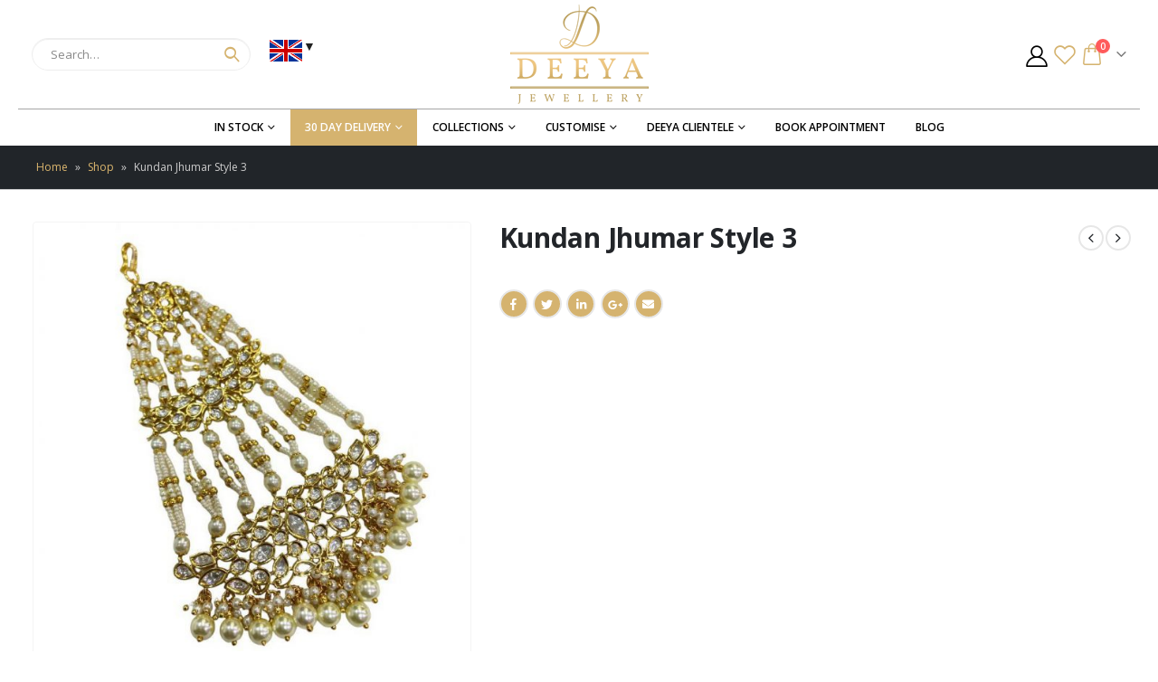

--- FILE ---
content_type: text/html; charset=UTF-8
request_url: https://deeya.co.uk/product/kundan-jhumar-style-3/
body_size: 26926
content:
<!DOCTYPE html>
<html lang="en-GB">
<head>
	<meta charset="UTF-8">
	<!--[if IE]><meta http-equiv='X-UA-Compatible' content='IE=edge,chrome=1'><![endif]-->
	<meta name="viewport" content="width=device-width, initial-scale=1.0, minimum-scale=1.0">
	<link rel="profile" href="http://gmpg.org/xfn/11" />
	<link rel="pingback" href="https://deeya.co.uk/xmlrpc.php" />

		<link rel="shortcut icon" href="//deeya.co.uk/wp-content/uploads/2020/07/fav.png" type="image/x-icon" />
		<link rel="apple-touch-icon" href="//deeya.co.uk/wp-content/uploads/2020/07/60.png">
		<link rel="apple-touch-icon" sizes="120x120" href="">
		<link rel="apple-touch-icon" sizes="76x76" href="//deeya.co.uk/wp-content/uploads/2020/07/76.png">
		<link rel="apple-touch-icon" sizes="152x152" href="">
	<meta name='robots' content='index, follow, max-image-preview:large, max-snippet:-1, max-video-preview:-1' />
<script>window._wca = window._wca || [];</script>

	<!-- This site is optimized with the Yoast SEO plugin v26.8 - https://yoast.com/product/yoast-seo-wordpress/ -->
	<title>Kundan Jhumar Style 3 - Deeya Jewellery</title>
	<link rel="canonical" href="https://deeya.co.uk/product/kundan-jhumar-style-3/" />
	<meta property="og:locale" content="en_GB" />
	<meta property="og:type" content="article" />
	<meta property="og:title" content="Kundan Jhumar Style 3 - Deeya Jewellery" />
	<meta property="og:url" content="https://deeya.co.uk/product/kundan-jhumar-style-3/" />
	<meta property="og:site_name" content="Deeya Jewellery" />
	<meta property="article:publisher" content="https://www.facebook.com/deeyajewellery" />
	<meta property="article:modified_time" content="2023-04-05T19:05:15+00:00" />
	<meta property="og:image" content="https://deeya.co.uk/wp-content/uploads/2023/04/e290b27d-eb53-4038-951f-0a46cd504aec.jpg" />
	<meta property="og:image:width" content="826" />
	<meta property="og:image:height" content="826" />
	<meta property="og:image:type" content="image/jpeg" />
	<meta name="twitter:card" content="summary_large_image" />
	<meta name="twitter:site" content="@deeyajewellery" />
	<script type="application/ld+json" class="yoast-schema-graph">{"@context":"https://schema.org","@graph":[{"@type":"WebPage","@id":"https://deeya.co.uk/product/kundan-jhumar-style-3/","url":"https://deeya.co.uk/product/kundan-jhumar-style-3/","name":"Kundan Jhumar Style 3 - Deeya Jewellery","isPartOf":{"@id":"https://deeya.co.uk/#website"},"primaryImageOfPage":{"@id":"https://deeya.co.uk/product/kundan-jhumar-style-3/#primaryimage"},"image":{"@id":"https://deeya.co.uk/product/kundan-jhumar-style-3/#primaryimage"},"thumbnailUrl":"https://deeya.co.uk/wp-content/uploads/2023/04/e290b27d-eb53-4038-951f-0a46cd504aec.jpg","datePublished":"2023-04-05T19:04:18+00:00","dateModified":"2023-04-05T19:05:15+00:00","breadcrumb":{"@id":"https://deeya.co.uk/product/kundan-jhumar-style-3/#breadcrumb"},"inLanguage":"en-GB","potentialAction":[{"@type":"ReadAction","target":["https://deeya.co.uk/product/kundan-jhumar-style-3/"]}]},{"@type":"ImageObject","inLanguage":"en-GB","@id":"https://deeya.co.uk/product/kundan-jhumar-style-3/#primaryimage","url":"https://deeya.co.uk/wp-content/uploads/2023/04/e290b27d-eb53-4038-951f-0a46cd504aec.jpg","contentUrl":"https://deeya.co.uk/wp-content/uploads/2023/04/e290b27d-eb53-4038-951f-0a46cd504aec.jpg","width":826,"height":826},{"@type":"BreadcrumbList","@id":"https://deeya.co.uk/product/kundan-jhumar-style-3/#breadcrumb","itemListElement":[{"@type":"ListItem","position":1,"name":"Home","item":"https://deeya.co.uk/"},{"@type":"ListItem","position":2,"name":"Shop","item":"https://deeya.co.uk/shop/"},{"@type":"ListItem","position":3,"name":"Kundan Jhumar Style 3"}]},{"@type":"WebSite","@id":"https://deeya.co.uk/#website","url":"https://deeya.co.uk/","name":"Deeya Jewellery","description":"Pakistani and Indian Jewellery and Pakistani Designer Outfits - UK Boutique","publisher":{"@id":"https://deeya.co.uk/#organization"},"potentialAction":[{"@type":"SearchAction","target":{"@type":"EntryPoint","urlTemplate":"https://deeya.co.uk/?s={search_term_string}"},"query-input":{"@type":"PropertyValueSpecification","valueRequired":true,"valueName":"search_term_string"}}],"inLanguage":"en-GB"},{"@type":"Organization","@id":"https://deeya.co.uk/#organization","name":"Deeya Jewllery","url":"https://deeya.co.uk/","logo":{"@type":"ImageObject","inLanguage":"en-GB","@id":"https://deeya.co.uk/#/schema/logo/image/","url":"https://deeya.co.uk/wp-content/uploads/2020/05/deeya-logo.png","contentUrl":"https://deeya.co.uk/wp-content/uploads/2020/05/deeya-logo.png","width":350,"height":100,"caption":"Deeya Jewllery"},"image":{"@id":"https://deeya.co.uk/#/schema/logo/image/"},"sameAs":["https://www.facebook.com/deeyajewellery","https://x.com/deeyajewellery","https://www.instagram.com/deeyajewellery/","https://uk.linkedin.com/in/nadia-bari-55082b40","https://in.pinterest.com/pin/21532904447684090/?autologin=true","https://www.youtube.com/channel/UCBQMww8z3sSI4VBZ40FrqrA/videos"]}]}</script>
	<!-- / Yoast SEO plugin. -->


<link rel='dns-prefetch' href='//assets.pinterest.com' />
<link rel='dns-prefetch' href='//stats.wp.com' />
<link rel='dns-prefetch' href='//capi-automation.s3.us-east-2.amazonaws.com' />
<link rel="alternate" type="application/rss+xml" title="Deeya Jewellery &raquo; Feed" href="https://deeya.co.uk/feed/" />
<link rel="alternate" type="application/rss+xml" title="Deeya Jewellery &raquo; Comments Feed" href="https://deeya.co.uk/comments/feed/" />
<link rel="alternate" title="oEmbed (JSON)" type="application/json+oembed" href="https://deeya.co.uk/wp-json/oembed/1.0/embed?url=https%3A%2F%2Fdeeya.co.uk%2Fproduct%2Fkundan-jhumar-style-3%2F" />
<link rel="alternate" title="oEmbed (XML)" type="text/xml+oembed" href="https://deeya.co.uk/wp-json/oembed/1.0/embed?url=https%3A%2F%2Fdeeya.co.uk%2Fproduct%2Fkundan-jhumar-style-3%2F&#038;format=xml" />
<style id='wp-img-auto-sizes-contain-inline-css'>
img:is([sizes=auto i],[sizes^="auto," i]){contain-intrinsic-size:3000px 1500px}
/*# sourceURL=wp-img-auto-sizes-contain-inline-css */
</style>
<link rel='stylesheet' id='sbi_styles-css' href='https://deeya.co.uk/wp-content/plugins/instagram-feed/css/sbi-styles.min.css?ver=6.10.0' media='all' />
<style id='wp-emoji-styles-inline-css'>

	img.wp-smiley, img.emoji {
		display: inline !important;
		border: none !important;
		box-shadow: none !important;
		height: 1em !important;
		width: 1em !important;
		margin: 0 0.07em !important;
		vertical-align: -0.1em !important;
		background: none !important;
		padding: 0 !important;
	}
/*# sourceURL=wp-emoji-styles-inline-css */
</style>
<style id='wp-block-library-inline-css'>
:root{--wp-block-synced-color:#7a00df;--wp-block-synced-color--rgb:122,0,223;--wp-bound-block-color:var(--wp-block-synced-color);--wp-editor-canvas-background:#ddd;--wp-admin-theme-color:#007cba;--wp-admin-theme-color--rgb:0,124,186;--wp-admin-theme-color-darker-10:#006ba1;--wp-admin-theme-color-darker-10--rgb:0,107,160.5;--wp-admin-theme-color-darker-20:#005a87;--wp-admin-theme-color-darker-20--rgb:0,90,135;--wp-admin-border-width-focus:2px}@media (min-resolution:192dpi){:root{--wp-admin-border-width-focus:1.5px}}.wp-element-button{cursor:pointer}:root .has-very-light-gray-background-color{background-color:#eee}:root .has-very-dark-gray-background-color{background-color:#313131}:root .has-very-light-gray-color{color:#eee}:root .has-very-dark-gray-color{color:#313131}:root .has-vivid-green-cyan-to-vivid-cyan-blue-gradient-background{background:linear-gradient(135deg,#00d084,#0693e3)}:root .has-purple-crush-gradient-background{background:linear-gradient(135deg,#34e2e4,#4721fb 50%,#ab1dfe)}:root .has-hazy-dawn-gradient-background{background:linear-gradient(135deg,#faaca8,#dad0ec)}:root .has-subdued-olive-gradient-background{background:linear-gradient(135deg,#fafae1,#67a671)}:root .has-atomic-cream-gradient-background{background:linear-gradient(135deg,#fdd79a,#004a59)}:root .has-nightshade-gradient-background{background:linear-gradient(135deg,#330968,#31cdcf)}:root .has-midnight-gradient-background{background:linear-gradient(135deg,#020381,#2874fc)}:root{--wp--preset--font-size--normal:16px;--wp--preset--font-size--huge:42px}.has-regular-font-size{font-size:1em}.has-larger-font-size{font-size:2.625em}.has-normal-font-size{font-size:var(--wp--preset--font-size--normal)}.has-huge-font-size{font-size:var(--wp--preset--font-size--huge)}.has-text-align-center{text-align:center}.has-text-align-left{text-align:left}.has-text-align-right{text-align:right}.has-fit-text{white-space:nowrap!important}#end-resizable-editor-section{display:none}.aligncenter{clear:both}.items-justified-left{justify-content:flex-start}.items-justified-center{justify-content:center}.items-justified-right{justify-content:flex-end}.items-justified-space-between{justify-content:space-between}.screen-reader-text{border:0;clip-path:inset(50%);height:1px;margin:-1px;overflow:hidden;padding:0;position:absolute;width:1px;word-wrap:normal!important}.screen-reader-text:focus{background-color:#ddd;clip-path:none;color:#444;display:block;font-size:1em;height:auto;left:5px;line-height:normal;padding:15px 23px 14px;text-decoration:none;top:5px;width:auto;z-index:100000}html :where(.has-border-color){border-style:solid}html :where([style*=border-top-color]){border-top-style:solid}html :where([style*=border-right-color]){border-right-style:solid}html :where([style*=border-bottom-color]){border-bottom-style:solid}html :where([style*=border-left-color]){border-left-style:solid}html :where([style*=border-width]){border-style:solid}html :where([style*=border-top-width]){border-top-style:solid}html :where([style*=border-right-width]){border-right-style:solid}html :where([style*=border-bottom-width]){border-bottom-style:solid}html :where([style*=border-left-width]){border-left-style:solid}html :where(img[class*=wp-image-]){height:auto;max-width:100%}:where(figure){margin:0 0 1em}html :where(.is-position-sticky){--wp-admin--admin-bar--position-offset:var(--wp-admin--admin-bar--height,0px)}@media screen and (max-width:600px){html :where(.is-position-sticky){--wp-admin--admin-bar--position-offset:0px}}

/*# sourceURL=wp-block-library-inline-css */
</style><style id='global-styles-inline-css'>
:root{--wp--preset--aspect-ratio--square: 1;--wp--preset--aspect-ratio--4-3: 4/3;--wp--preset--aspect-ratio--3-4: 3/4;--wp--preset--aspect-ratio--3-2: 3/2;--wp--preset--aspect-ratio--2-3: 2/3;--wp--preset--aspect-ratio--16-9: 16/9;--wp--preset--aspect-ratio--9-16: 9/16;--wp--preset--color--black: #000000;--wp--preset--color--cyan-bluish-gray: #abb8c3;--wp--preset--color--white: #ffffff;--wp--preset--color--pale-pink: #f78da7;--wp--preset--color--vivid-red: #cf2e2e;--wp--preset--color--luminous-vivid-orange: #ff6900;--wp--preset--color--luminous-vivid-amber: #fcb900;--wp--preset--color--light-green-cyan: #7bdcb5;--wp--preset--color--vivid-green-cyan: #00d084;--wp--preset--color--pale-cyan-blue: #8ed1fc;--wp--preset--color--vivid-cyan-blue: #0693e3;--wp--preset--color--vivid-purple: #9b51e0;--wp--preset--color--primary: #d5b36f;--wp--preset--color--secondary: #e36159;--wp--preset--color--tertiary: #2baab1;--wp--preset--color--quaternary: #383f48;--wp--preset--color--dark: #212529;--wp--preset--color--light: #ffffff;--wp--preset--gradient--vivid-cyan-blue-to-vivid-purple: linear-gradient(135deg,rgb(6,147,227) 0%,rgb(155,81,224) 100%);--wp--preset--gradient--light-green-cyan-to-vivid-green-cyan: linear-gradient(135deg,rgb(122,220,180) 0%,rgb(0,208,130) 100%);--wp--preset--gradient--luminous-vivid-amber-to-luminous-vivid-orange: linear-gradient(135deg,rgb(252,185,0) 0%,rgb(255,105,0) 100%);--wp--preset--gradient--luminous-vivid-orange-to-vivid-red: linear-gradient(135deg,rgb(255,105,0) 0%,rgb(207,46,46) 100%);--wp--preset--gradient--very-light-gray-to-cyan-bluish-gray: linear-gradient(135deg,rgb(238,238,238) 0%,rgb(169,184,195) 100%);--wp--preset--gradient--cool-to-warm-spectrum: linear-gradient(135deg,rgb(74,234,220) 0%,rgb(151,120,209) 20%,rgb(207,42,186) 40%,rgb(238,44,130) 60%,rgb(251,105,98) 80%,rgb(254,248,76) 100%);--wp--preset--gradient--blush-light-purple: linear-gradient(135deg,rgb(255,206,236) 0%,rgb(152,150,240) 100%);--wp--preset--gradient--blush-bordeaux: linear-gradient(135deg,rgb(254,205,165) 0%,rgb(254,45,45) 50%,rgb(107,0,62) 100%);--wp--preset--gradient--luminous-dusk: linear-gradient(135deg,rgb(255,203,112) 0%,rgb(199,81,192) 50%,rgb(65,88,208) 100%);--wp--preset--gradient--pale-ocean: linear-gradient(135deg,rgb(255,245,203) 0%,rgb(182,227,212) 50%,rgb(51,167,181) 100%);--wp--preset--gradient--electric-grass: linear-gradient(135deg,rgb(202,248,128) 0%,rgb(113,206,126) 100%);--wp--preset--gradient--midnight: linear-gradient(135deg,rgb(2,3,129) 0%,rgb(40,116,252) 100%);--wp--preset--font-size--small: 13px;--wp--preset--font-size--medium: 20px;--wp--preset--font-size--large: 36px;--wp--preset--font-size--x-large: 42px;--wp--preset--spacing--20: 0.44rem;--wp--preset--spacing--30: 0.67rem;--wp--preset--spacing--40: 1rem;--wp--preset--spacing--50: 1.5rem;--wp--preset--spacing--60: 2.25rem;--wp--preset--spacing--70: 3.38rem;--wp--preset--spacing--80: 5.06rem;--wp--preset--shadow--natural: 6px 6px 9px rgba(0, 0, 0, 0.2);--wp--preset--shadow--deep: 12px 12px 50px rgba(0, 0, 0, 0.4);--wp--preset--shadow--sharp: 6px 6px 0px rgba(0, 0, 0, 0.2);--wp--preset--shadow--outlined: 6px 6px 0px -3px rgb(255, 255, 255), 6px 6px rgb(0, 0, 0);--wp--preset--shadow--crisp: 6px 6px 0px rgb(0, 0, 0);}:where(.is-layout-flex){gap: 0.5em;}:where(.is-layout-grid){gap: 0.5em;}body .is-layout-flex{display: flex;}.is-layout-flex{flex-wrap: wrap;align-items: center;}.is-layout-flex > :is(*, div){margin: 0;}body .is-layout-grid{display: grid;}.is-layout-grid > :is(*, div){margin: 0;}:where(.wp-block-columns.is-layout-flex){gap: 2em;}:where(.wp-block-columns.is-layout-grid){gap: 2em;}:where(.wp-block-post-template.is-layout-flex){gap: 1.25em;}:where(.wp-block-post-template.is-layout-grid){gap: 1.25em;}.has-black-color{color: var(--wp--preset--color--black) !important;}.has-cyan-bluish-gray-color{color: var(--wp--preset--color--cyan-bluish-gray) !important;}.has-white-color{color: var(--wp--preset--color--white) !important;}.has-pale-pink-color{color: var(--wp--preset--color--pale-pink) !important;}.has-vivid-red-color{color: var(--wp--preset--color--vivid-red) !important;}.has-luminous-vivid-orange-color{color: var(--wp--preset--color--luminous-vivid-orange) !important;}.has-luminous-vivid-amber-color{color: var(--wp--preset--color--luminous-vivid-amber) !important;}.has-light-green-cyan-color{color: var(--wp--preset--color--light-green-cyan) !important;}.has-vivid-green-cyan-color{color: var(--wp--preset--color--vivid-green-cyan) !important;}.has-pale-cyan-blue-color{color: var(--wp--preset--color--pale-cyan-blue) !important;}.has-vivid-cyan-blue-color{color: var(--wp--preset--color--vivid-cyan-blue) !important;}.has-vivid-purple-color{color: var(--wp--preset--color--vivid-purple) !important;}.has-black-background-color{background-color: var(--wp--preset--color--black) !important;}.has-cyan-bluish-gray-background-color{background-color: var(--wp--preset--color--cyan-bluish-gray) !important;}.has-white-background-color{background-color: var(--wp--preset--color--white) !important;}.has-pale-pink-background-color{background-color: var(--wp--preset--color--pale-pink) !important;}.has-vivid-red-background-color{background-color: var(--wp--preset--color--vivid-red) !important;}.has-luminous-vivid-orange-background-color{background-color: var(--wp--preset--color--luminous-vivid-orange) !important;}.has-luminous-vivid-amber-background-color{background-color: var(--wp--preset--color--luminous-vivid-amber) !important;}.has-light-green-cyan-background-color{background-color: var(--wp--preset--color--light-green-cyan) !important;}.has-vivid-green-cyan-background-color{background-color: var(--wp--preset--color--vivid-green-cyan) !important;}.has-pale-cyan-blue-background-color{background-color: var(--wp--preset--color--pale-cyan-blue) !important;}.has-vivid-cyan-blue-background-color{background-color: var(--wp--preset--color--vivid-cyan-blue) !important;}.has-vivid-purple-background-color{background-color: var(--wp--preset--color--vivid-purple) !important;}.has-black-border-color{border-color: var(--wp--preset--color--black) !important;}.has-cyan-bluish-gray-border-color{border-color: var(--wp--preset--color--cyan-bluish-gray) !important;}.has-white-border-color{border-color: var(--wp--preset--color--white) !important;}.has-pale-pink-border-color{border-color: var(--wp--preset--color--pale-pink) !important;}.has-vivid-red-border-color{border-color: var(--wp--preset--color--vivid-red) !important;}.has-luminous-vivid-orange-border-color{border-color: var(--wp--preset--color--luminous-vivid-orange) !important;}.has-luminous-vivid-amber-border-color{border-color: var(--wp--preset--color--luminous-vivid-amber) !important;}.has-light-green-cyan-border-color{border-color: var(--wp--preset--color--light-green-cyan) !important;}.has-vivid-green-cyan-border-color{border-color: var(--wp--preset--color--vivid-green-cyan) !important;}.has-pale-cyan-blue-border-color{border-color: var(--wp--preset--color--pale-cyan-blue) !important;}.has-vivid-cyan-blue-border-color{border-color: var(--wp--preset--color--vivid-cyan-blue) !important;}.has-vivid-purple-border-color{border-color: var(--wp--preset--color--vivid-purple) !important;}.has-vivid-cyan-blue-to-vivid-purple-gradient-background{background: var(--wp--preset--gradient--vivid-cyan-blue-to-vivid-purple) !important;}.has-light-green-cyan-to-vivid-green-cyan-gradient-background{background: var(--wp--preset--gradient--light-green-cyan-to-vivid-green-cyan) !important;}.has-luminous-vivid-amber-to-luminous-vivid-orange-gradient-background{background: var(--wp--preset--gradient--luminous-vivid-amber-to-luminous-vivid-orange) !important;}.has-luminous-vivid-orange-to-vivid-red-gradient-background{background: var(--wp--preset--gradient--luminous-vivid-orange-to-vivid-red) !important;}.has-very-light-gray-to-cyan-bluish-gray-gradient-background{background: var(--wp--preset--gradient--very-light-gray-to-cyan-bluish-gray) !important;}.has-cool-to-warm-spectrum-gradient-background{background: var(--wp--preset--gradient--cool-to-warm-spectrum) !important;}.has-blush-light-purple-gradient-background{background: var(--wp--preset--gradient--blush-light-purple) !important;}.has-blush-bordeaux-gradient-background{background: var(--wp--preset--gradient--blush-bordeaux) !important;}.has-luminous-dusk-gradient-background{background: var(--wp--preset--gradient--luminous-dusk) !important;}.has-pale-ocean-gradient-background{background: var(--wp--preset--gradient--pale-ocean) !important;}.has-electric-grass-gradient-background{background: var(--wp--preset--gradient--electric-grass) !important;}.has-midnight-gradient-background{background: var(--wp--preset--gradient--midnight) !important;}.has-small-font-size{font-size: var(--wp--preset--font-size--small) !important;}.has-medium-font-size{font-size: var(--wp--preset--font-size--medium) !important;}.has-large-font-size{font-size: var(--wp--preset--font-size--large) !important;}.has-x-large-font-size{font-size: var(--wp--preset--font-size--x-large) !important;}
/*# sourceURL=global-styles-inline-css */
</style>

<style id='classic-theme-styles-inline-css'>
/*! This file is auto-generated */
.wp-block-button__link{color:#fff;background-color:#32373c;border-radius:9999px;box-shadow:none;text-decoration:none;padding:calc(.667em + 2px) calc(1.333em + 2px);font-size:1.125em}.wp-block-file__button{background:#32373c;color:#fff;text-decoration:none}
/*# sourceURL=/wp-includes/css/classic-themes.min.css */
</style>
<link rel='stylesheet' id='contact-form-7-css' href='https://deeya.co.uk/wp-content/plugins/contact-form-7/includes/css/styles.css?ver=6.1.4' media='all' />
<link rel='stylesheet' id='woocommerce-multi-currency-css' href='https://deeya.co.uk/wp-content/plugins/woocommerce-multi-currency/css/woocommerce-multi-currency.min.css?ver=2.1.8.2' media='all' />
<style id='woocommerce-multi-currency-inline-css'>
.woocommerce-multi-currency .wmc-list-currencies .wmc-currency.wmc-active,.woocommerce-multi-currency .wmc-list-currencies .wmc-currency:hover {background: #f78080 !important;}
		.woocommerce-multi-currency .wmc-list-currencies .wmc-currency,.woocommerce-multi-currency .wmc-title, .woocommerce-multi-currency.wmc-price-switcher a {background: #212121 !important;}
		.woocommerce-multi-currency .wmc-title, .woocommerce-multi-currency .wmc-list-currencies .wmc-currency span,.woocommerce-multi-currency .wmc-list-currencies .wmc-currency a,.woocommerce-multi-currency.wmc-price-switcher a {color: #ffffff !important;}.woocommerce-multi-currency.wmc-shortcode.plain-vertical .wmc-currency-wrapper span.wmc-current-currency {
    border: 1px solid #ffffff;
}
.woocommerce-multi-currency.wmc-shortcode.plain-vertical .wmc-currency-wrapper .wmc-sub-currency {
    z-index: 999;
}
/*# sourceURL=woocommerce-multi-currency-inline-css */
</style>
<style id='woocommerce-inline-inline-css'>
.woocommerce form .form-row .required { visibility: visible; }
/*# sourceURL=woocommerce-inline-inline-css */
</style>
<link rel='stylesheet' id='pinterest-for-woocommerce-pins-css' href='//deeya.co.uk/wp-content/plugins/pinterest-for-woocommerce/assets/css/frontend/pinterest-for-woocommerce-pins.min.css?ver=1.4.24' media='all' />
<link rel='stylesheet' id='bsf-Defaults-css' href='https://deeya.co.uk/wp-content/uploads/smile_fonts/Defaults/Defaults.css?ver=3.19.11' media='all' />
<link rel='stylesheet' id='js_composer_front-css' href='https://deeya.co.uk/wp-content/uploads/porto_styles/js_composer.css?ver=6.1.1' media='all' />
<link rel='stylesheet' id='bootstrap-css' href='https://deeya.co.uk/wp-content/uploads/porto_styles/bootstrap.css?ver=6.1.1' media='all' />
<link rel='stylesheet' id='porto-plugins-css' href='https://deeya.co.uk/wp-content/themes/porto/css/plugins_optimized.css?ver=6.9' media='all' />
<link rel='stylesheet' id='porto-theme-css' href='https://deeya.co.uk/wp-content/themes/porto/css/theme.css?ver=6.9' media='all' />
<link rel='stylesheet' id='porto-shortcodes-css' href='https://deeya.co.uk/wp-content/uploads/porto_styles/shortcodes.css?ver=6.1.1' media='all' />
<link rel='stylesheet' id='porto-theme-shop-css' href='https://deeya.co.uk/wp-content/themes/porto/css/theme_shop.css?ver=6.9' media='all' />
<link rel='stylesheet' id='porto-dynamic-style-css' href='https://deeya.co.uk/wp-content/uploads/porto_styles/dynamic_style.css?ver=6.1.1' media='all' />
<link rel='stylesheet' id='porto-style-css' href='https://deeya.co.uk/wp-content/themes/porto/style.css?ver=6.9' media='all' />
<style id='porto-style-inline-css'>
#header .logo,.side-header-narrow-bar-logo{max-width:170px}@media (min-width:1270px){#header .logo{max-width:250px}}@media (max-width:991px){#header .logo{max-width:110px}}@media (max-width:767px){#header .logo{max-width:80px}}#header.sticky-header .logo{max-width:100px}@media (min-width:992px){}.page-top ul.breadcrumb > li.home{display:inline-block}.page-top ul.breadcrumb > li.home a{position:relative;width:14px;text-indent:-9999px}.page-top ul.breadcrumb > li.home a:after{content:"\e883";font-family:'porto';float:left;text-indent:0}.product-images .img-thumbnail .inner,.product-images .img-thumbnail .inner img{-webkit-transform:none;transform:none}.sticky-product{position:fixed;top:0;left:0;width:100%;z-index:100;background-color:#fff;box-shadow:0 3px 5px rgba(0,0,0,0.08);padding:15px 0}.sticky-product.pos-bottom{top:auto;bottom:0;box-shadow:0 -3px 5px rgba(0,0,0,0.08)}.sticky-product .container{display:-ms-flexbox;display:flex;-ms-flex-align:center;align-items:center;-ms-flex-wrap:wrap;flex-wrap:wrap}.sticky-product .sticky-image{max-width:60px;margin-right:15px}.sticky-product .add-to-cart{-ms-flex:1;flex:1;text-align:right;margin-top:5px}.sticky-product .product-name{font-size:16px;font-weight:600;line-height:inherit;margin-bottom:0}.sticky-product .sticky-detail{line-height:1.5;display:-ms-flexbox;display:flex}.sticky-product .star-rating{margin:5px 15px;font-size:1em}.sticky-product .availability{padding-top:2px}.sticky-product .sticky-detail .price{font-family:'Oswald',Open Sans,Open Sans,sans-serif;font-weight:400;margin-bottom:0;font-size:1.3em;line-height:1.5}@media (max-width:992px){.sticky-product .container{padding-left:30px;padding-right:30px}}@media (max-width:767px){.sticky-product{display:none}}#login-form-popup{position:relative;width:80%;max-width:525px;margin-left:auto;margin-right:auto}#login-form-popup .featured-box{margin-bottom:0;box-shadow:none;border:none;border-radius:0}#login-form-popup .featured-box .box-content{padding:45px 36px 30px;border:none}#login-form-popup .featured-box h2{text-transform:uppercase;font-size:15px;letter-spacing:.05em;font-weight:600;line-height:2}#login-form-popup .porto-social-login-section{margin-top:20px}.porto-social-login-section{background:#f4f4f2;text-align:center;padding:20px 20px 25px}.porto-social-login-section p{text-transform:uppercase;font-size:12px;color:#212529;font-weight:600;margin-bottom:8px}#login-form-popup .col2-set{margin-left:-20px;margin-right:-20px}#login-form-popup .col-1,#login-form-popup .col-2{padding-left:20px;padding-right:20px}@media (min-width:992px){#login-form-popup .col-1{border-right:1px solid #f5f6f6}}#login-form-popup .input-text{box-shadow:none;padding-top:10px;padding-bottom:10px;border-color:#ddd;border-radius:2px;line-height:1.5 !important}#login-form-popup .form-row{margin-bottom:20px}#login-form-popup .woocommerce-privacy-policy-text{display:none}#login-form-popup .button{border-radius:2px;padding:18px 24px;text-shadow:none;font-family:Open Sans,sans-serif;font-size:12px;letter-spacing:-0.025em}#login-form-popup label.inline{margin-top:15px;float:right;position:relative;cursor:pointer;line-height:1.5}#login-form-popup label.inline input[type=checkbox]{opacity:0;margin-right:8px;margin-top:0;margin-bottom:0}#login-form-popup label.inline span:before{content:'';position:absolute;border:1px solid #ddd;border-radius:1px;width:16px;height:16px;left:0;top:0;text-align:center;line-height:15px;font-family:'Font Awesome 5 Free';font-weight:900;font-size:9px;color:#aaa}#login-form-popup label.inline input[type=checkbox]:checked + span:before{content:'\f00c'}#login-form-popup .social-button i{font-size:16px;margin-right:8px}#login-form-popup p.status{color:#212529}.porto-social-login-section .google-plus{background:#dd4e31}.porto-social-login-section .facebook{background:#3a589d}.porto-social-login-section .twitter{background:#1aa9e1}.featured-box .porto-social-login-section i{color:#fff}.porto-social-login-section .social-button:hover{background:var(--primary)}#login-form-popup{max-width:480px}html.panel-opened body > .mfp-bg{z-index:9042}html.panel-opened body > .mfp-wrap{z-index:9043}#wpcf7-f5-p141-o1 select{width:100% !important}#header .header-main .header-center{padding:5px 15px;text-align:center}#header .header-main .header-right{padding:22px 0;font-size:24px}.header-col > :not(.header-col-wide),.header-col-wide > :not(.header-col-wide){margin-left:0rem}#header .header-main .header-contact a{color:#ab0058}#mini-cart .minicart-icon{font-size:24px}#header .header-bottom .header-row{border-top:1px solid #a5a5a5}#footer .widget-title,#footer .widget-title a{font-weight:600;margin-bottom:15px;color:#000 !important;font-size:16px;border-bottom:1px solid #dadada;padding-bottom:10px}#footer .widget > div > ul li{line-height:29px;letter-spacing:1px;font-weight:100}.widget > div > ul li > a,.widget > ul li > a{text-decoration:none;font-size:16px;line-height:26px !important;font-weight:500}#footer .footer-main > .container{padding-top:2.5rem;padding-bottom:1rem}#footer .footer-bottom .container{border-top:1px solid #dadada;padding-top:5px}input[type="text"]{margin-bottom:5px}.btn-default.btn{background:#d5b36f !important;box-shadow:none !important;color:#fff !important;border-color:#d5b36f !important}.post-excerpt{display:none !important}@media (max-width:991px){#header .header-contact{display:contents}}@media only screen and (min-width:1200px){#header .header-top{display:none !important}}#footer .footer-bottom{font-size:1em}.grid-box .clearfix{text-align:center !important}.blog-posts .post .entry-title{text-align:center}.single-post article.post .post-image.single{display:none !important}#wpcf7-f5-p141-o1 input[type="date"]::before{content:"Date of Function" !important;margin-right:10px}#wpcf7-f5-p141-o1 input[type="date"]{width:100% !important}h2,h3{margin-bottom:0}.wpcf7-mail-sent-ok{display:block;background:#6dab3c;color:#ffffff}.woocommerce-privacy-policy-text{display:none !important}.main-content{padding-bottom:0}@media (max-width:991px){.footer-main .col-lg-4{width:50% !important}.hidewappfoot{display:none}}.grecaptcha-badge{visibility:hidden!important}.mobile-toggle:after{content:"Menu";float:right;margin:0 0 0 5px}.search > .post-date{display:none !important}.search .post-date{display:none !important}@media only screen and (max-width:600px){.woocommerce-multi-currency.wmc-shortcode.plain-vertical .wmc-currency-wrapper .wmc-sub-currency .wmc-currency,.woocommerce-multi-currency.wmc-shortcode.plain-vertical .wmc-currency-wrapper span.wmc-current-currency{padding:5px 5px !important}.woocommerce-multi-currency.wmc-shortcode.plain-vertical .wmc-currency-wrapper span.wmc-current-currency-arrow::after{display:none}#header .header-main .container{min-height:43px;padding:5px 10px}}#wcpay-express-checkout-button-separator{width:100%!important}.woopayments-rich-payment-method-label{width:170px;display:-webkit-box}
/*# sourceURL=porto-style-inline-css */
</style>
<script src="https://deeya.co.uk/wp-includes/js/jquery/jquery.min.js?ver=3.7.1" id="jquery-core-js"></script>
<script src="https://deeya.co.uk/wp-includes/js/jquery/jquery-migrate.min.js?ver=3.4.1" id="jquery-migrate-js"></script>
<script src="https://deeya.co.uk/wp-content/plugins/woocommerce-multi-currency/js/woocommerce-multi-currency.min.js?ver=2.1.8.2" id="woocommerce-multi-currency-js"></script>
<script src="https://deeya.co.uk/wp-content/plugins/woocommerce/assets/js/jquery-blockui/jquery.blockUI.min.js?ver=2.7.0-wc.10.4.3" id="wc-jquery-blockui-js" data-wp-strategy="defer"></script>
<script id="wc-add-to-cart-js-extra">
var wc_add_to_cart_params = {"ajax_url":"/wp-admin/admin-ajax.php","wc_ajax_url":"/?wc-ajax=%%endpoint%%","i18n_view_cart":"View basket","cart_url":"https://deeya.co.uk/cart/","is_cart":"","cart_redirect_after_add":"no"};
//# sourceURL=wc-add-to-cart-js-extra
</script>
<script src="https://deeya.co.uk/wp-content/plugins/woocommerce/assets/js/frontend/add-to-cart.min.js?ver=10.4.3" id="wc-add-to-cart-js" data-wp-strategy="defer"></script>
<script id="wc-single-product-js-extra">
var wc_single_product_params = {"i18n_required_rating_text":"Please select a rating","i18n_rating_options":["1 of 5 stars","2 of 5 stars","3 of 5 stars","4 of 5 stars","5 of 5 stars"],"i18n_product_gallery_trigger_text":"View full-screen image gallery","review_rating_required":"yes","flexslider":{"rtl":false,"animation":"slide","smoothHeight":true,"directionNav":false,"controlNav":"thumbnails","slideshow":false,"animationSpeed":500,"animationLoop":false,"allowOneSlide":false},"zoom_enabled":"","zoom_options":[],"photoswipe_enabled":"","photoswipe_options":{"shareEl":false,"closeOnScroll":false,"history":false,"hideAnimationDuration":0,"showAnimationDuration":0},"flexslider_enabled":""};
//# sourceURL=wc-single-product-js-extra
</script>
<script src="https://deeya.co.uk/wp-content/plugins/woocommerce/assets/js/frontend/single-product.min.js?ver=10.4.3" id="wc-single-product-js" defer data-wp-strategy="defer"></script>
<script src="https://deeya.co.uk/wp-content/plugins/woocommerce/assets/js/js-cookie/js.cookie.min.js?ver=2.1.4-wc.10.4.3" id="wc-js-cookie-js" defer data-wp-strategy="defer"></script>
<script id="woocommerce-js-extra">
var woocommerce_params = {"ajax_url":"/wp-admin/admin-ajax.php","wc_ajax_url":"/?wc-ajax=%%endpoint%%","i18n_password_show":"Show password","i18n_password_hide":"Hide password"};
//# sourceURL=woocommerce-js-extra
</script>
<script src="https://deeya.co.uk/wp-content/plugins/woocommerce/assets/js/frontend/woocommerce.min.js?ver=10.4.3" id="woocommerce-js" defer data-wp-strategy="defer"></script>
<script src="https://deeya.co.uk/wp-content/plugins/js_composer/assets/js/vendors/woocommerce-add-to-cart.js?ver=6.0.5" id="vc_woocommerce-add-to-cart-js-js"></script>
<script id="WCPAY_ASSETS-js-extra">
var wcpayAssets = {"url":"https://deeya.co.uk/wp-content/plugins/woocommerce-payments/dist/"};
//# sourceURL=WCPAY_ASSETS-js-extra
</script>
<script src="https://stats.wp.com/s-202605.js" id="woocommerce-analytics-js" defer data-wp-strategy="defer"></script>
<script src="https://deeya.co.uk/wp-content/plugins/woocommerce/assets/js/jquery-cookie/jquery.cookie.min.js?ver=1.4.1-wc.10.4.3" id="wc-jquery-cookie-js" defer data-wp-strategy="defer"></script>
<link rel="https://api.w.org/" href="https://deeya.co.uk/wp-json/" /><link rel="alternate" title="JSON" type="application/json" href="https://deeya.co.uk/wp-json/wp/v2/product/10229" /><link rel="EditURI" type="application/rsd+xml" title="RSD" href="https://deeya.co.uk/xmlrpc.php?rsd" />
<meta name="generator" content="WordPress 6.9" />
<meta name="generator" content="WooCommerce 10.4.3" />
<link rel='shortlink' href='https://deeya.co.uk/?p=10229' />
<style></style><style>
                .lmp_load_more_button.br_lmp_button_settings .lmp_button:hover {
                    background-color: #9999ff!important;
                    color: #111111!important;
                }
                .lmp_load_more_button.br_lmp_prev_settings .lmp_button:hover {
                    background-color: #9999ff!important;
                    color: #111111!important;
                }li.product.lazy, .berocket_lgv_additional_data.lazy{opacity:0;}</style>	<style>img#wpstats{display:none}</style>
		<meta name="p:domain_verify" content="8b3b7299334e91686919a38c870cba6e"/><meta property="og:url" content="https://deeya.co.uk/product/kundan-jhumar-style-3/" /><meta property="og:site_name" content="Deeya Jewellery" /><meta property="og:type" content="og:product" /><meta property="og:title" content="Kundan Jhumar Style 3" /><meta property="og:image" content="https://deeya.co.uk/wp-content/uploads/2023/04/e290b27d-eb53-4038-951f-0a46cd504aec-150x150.jpg" /><meta property="product:price:currency" content="GBP" /><meta property="product:price:amount" content="0" /><meta property="og:description" content="" /><meta property="og:availability" content="instock" /><!-- Google site verification - Google for WooCommerce -->
<meta name="google-site-verification" content="CU3mT_YtF7xmsmOz_P330Hz06Vj279aUJRV95SGgP_U" />
		<script type="text/javascript">
		WebFontConfig = {
			google: { families: [ 'Open+Sans:200,300,400,500,600,700,800','Shadows+Into+Light:400,700','Playfair+Display:400,700' ] }
		};
		(function(d) {
			var wf = d.createElement('script'), s = d.scripts[0];
			wf.src = 'https://deeya.co.uk/wp-content/themes/porto/js/libs/webfont.js';
			wf.async = true;
			s.parentNode.insertBefore(wf, s);
		})(document);</script>
			<noscript><style>.woocommerce-product-gallery{ opacity: 1 !important; }</style></noscript>
				<script  type="text/javascript">
				!function(f,b,e,v,n,t,s){if(f.fbq)return;n=f.fbq=function(){n.callMethod?
					n.callMethod.apply(n,arguments):n.queue.push(arguments)};if(!f._fbq)f._fbq=n;
					n.push=n;n.loaded=!0;n.version='2.0';n.queue=[];t=b.createElement(e);t.async=!0;
					t.src=v;s=b.getElementsByTagName(e)[0];s.parentNode.insertBefore(t,s)}(window,
					document,'script','https://connect.facebook.net/en_US/fbevents.js');
			</script>
			<!-- WooCommerce Facebook Integration Begin -->
			<script  type="text/javascript">

				fbq('init', '1809041079249740', {}, {
    "agent": "woocommerce_6-10.4.3-3.5.15"
});

				document.addEventListener( 'DOMContentLoaded', function() {
					// Insert placeholder for events injected when a product is added to the cart through AJAX.
					document.body.insertAdjacentHTML( 'beforeend', '<div class=\"wc-facebook-pixel-event-placeholder\"></div>' );
				}, false );

			</script>
			<!-- WooCommerce Facebook Integration End -->
			<meta name="generator" content="Powered by WPBakery Page Builder - drag and drop page builder for WordPress."/>
<noscript><style> .wpb_animate_when_almost_visible { opacity: 1; }</style></noscript>
		<!-- Global site tag (gtag.js) - Google Ads: AW-823599448 - Google for WooCommerce -->
		<script async src="https://www.googletagmanager.com/gtag/js?id=AW-823599448"></script>
		<script>
			window.dataLayer = window.dataLayer || [];
			function gtag() { dataLayer.push(arguments); }
			gtag( 'consent', 'default', {
				analytics_storage: 'denied',
				ad_storage: 'denied',
				ad_user_data: 'denied',
				ad_personalization: 'denied',
				region: ['AT', 'BE', 'BG', 'HR', 'CY', 'CZ', 'DK', 'EE', 'FI', 'FR', 'DE', 'GR', 'HU', 'IS', 'IE', 'IT', 'LV', 'LI', 'LT', 'LU', 'MT', 'NL', 'NO', 'PL', 'PT', 'RO', 'SK', 'SI', 'ES', 'SE', 'GB', 'CH'],
				wait_for_update: 500,
			} );
			gtag('js', new Date());
			gtag('set', 'developer_id.dOGY3NW', true);
			gtag("config", "AW-823599448", { "groups": "GLA", "send_page_view": false });		</script>

		<link rel='stylesheet' id='wc-blocks-checkout-style-css' href='https://deeya.co.uk/wp-content/plugins/woocommerce-payments/dist/blocks-checkout.css?ver=10.4.0' media='all' />
<link rel='stylesheet' id='berocket_lmp_style-css' href='https://deeya.co.uk/wp-content/plugins/load-more-products-for-woocommerce/css/load_products.css?ver=1.2.3.4' media='all' />
<link rel='stylesheet' id='wc-blocks-style-css' href='https://deeya.co.uk/wp-content/plugins/woocommerce/assets/client/blocks/wc-blocks.css?ver=wc-10.4.3' media='all' />
<link rel='stylesheet' id='wmc-flags-css' href='https://deeya.co.uk/wp-content/plugins/woocommerce-multi-currency/css/flags-64.min.css?ver=6.9' media='all' />
</head>
<body class="wp-singular product-template-default single single-product postid-10229 wp-embed-responsive wp-theme-porto theme-porto woocommerce woocommerce-page woocommerce-no-js login-popup full blog-1 wpb-js-composer js-comp-ver-6.0.5 vc_responsive">

	<div class="page-wrapper"><!-- page wrapper -->

		
								<!-- header wrapper -->
			<div class="header-wrapper">
								

	<header id="header" class="header-builder">
	
	<div class="header-main header-has-center header-has-not-center-sm"><div class="header-row container"><div class="header-col header-left hidden-for-sm"><div class="searchform-popup"><a class="search-toggle"><i class="fas fa-search"></i><span class="search-text">Search</span></a>	<form action="https://deeya.co.uk/" method="get"
		class="searchform">
		<div class="searchform-fields">
			<span class="text"><input name="s" type="text" value="" placeholder="Search&hellip;" autocomplete="off" /></span>
							<input type="hidden" name="post_type" value="product"/>
							<span class="button-wrap">
							<button class="btn btn-special" title="Search" type="submit"><i class="fas fa-search"></i></button>
						</span>
		</div>
				<div class="live-search-list"></div>
			</form>
	</div><div class="custom-html">        <div class="woocommerce-multi-currency wmc-shortcode plain-vertical layout4 ">
            <div class="wmc-currency-wrapper" onclick="">
				<span class="wmc-current-currency">
                       <i style="transform: scale(0.6); margin: -8px -12px"
                          alt="United Kingdom (UK)"
                          class="vi-flag-64 flag-gb "> </i>
                    <span class="wmc-current-currency-arrow"> </span>
				</span>
                <div class="wmc-sub-currency">
					                        <div class="wmc-currency">
							                                <a rel="nofollow" title="United States (US)"
                                   href="/product/kundan-jhumar-style-3/?wmc-currency=USD">
									                                    <i style="transform: scale(0.6); margin: -8px -12px"
                                       class="vi-flag-64 flag-us "></i>
                                </a>
                        </div>
					                        <div class="wmc-currency">
							                                <a rel="nofollow" title="European Union"
                                   href="/product/kundan-jhumar-style-3/?wmc-currency=EUR">
									                                    <i style="transform: scale(0.6); margin: -8px -12px"
                                       class="vi-flag-64 flag-eu "></i>
                                </a>
                        </div>
					                        <div class="wmc-currency">
							                                <a rel="nofollow" title="Canada"
                                   href="/product/kundan-jhumar-style-3/?wmc-currency=CAD">
									                                    <i style="transform: scale(0.6); margin: -8px -12px"
                                       class="vi-flag-64 flag-ca "></i>
                                </a>
                        </div>
					                        <div class="wmc-currency">
							                                <a rel="nofollow" title="Australia"
                                   href="/product/kundan-jhumar-style-3/?wmc-currency=AUD">
									                                    <i style="transform: scale(0.6); margin: -8px -12px"
                                       class="vi-flag-64 flag-au "></i>
                                </a>
                        </div>
					                </div>
            </div>
        </div>
		</div></div><div class="header-col visible-for-sm header-left">		<div class="logo">
		<a href="https://deeya.co.uk/" title="Deeya Jewellery - Pakistani and Indian Jewellery and Pakistani Designer Outfits &#8211; UK Boutique"  rel="home">
		<img class="img-responsive standard-logo retina-logo" src="//deeya.co.uk/wp-content/uploads/2020/05/gold-white-black.gif" alt="Deeya Jewellery" />	</a>
			</div>
		</div><div class="header-col header-center hidden-for-sm">		<div class="logo">
		<a href="https://deeya.co.uk/" title="Deeya Jewellery - Pakistani and Indian Jewellery and Pakistani Designer Outfits &#8211; UK Boutique"  rel="home">
		<img class="img-responsive standard-logo retina-logo" src="//deeya.co.uk/wp-content/uploads/2020/05/gold-white-black.gif" alt="Deeya Jewellery" />	</a>
			</div>
		</div><div class="header-col header-right hidden-for-sm"><div class="custom-html"><a href="https://www.deeya.co.uk/my-account/" class="my-account" title="My Account"><i class="porto-icon-user-2"></i></a></div><div class="custom-html mr-1"><a href="https://www.deeya.co.uk/wishlist/" class="wishlist" title="Wishlist"><i class="porto-icon-wishlist-2"></i></a></div>		<div id="mini-cart" class="mini-cart minicart-arrow-alt">
			<div class="cart-head">
			<span class="cart-icon"><i class="minicart-icon porto-icon-bag-2"></i><span class="cart-items">0</span></span><span class="cart-items-text">0 items</span>			</div>
			<div class="cart-popup widget_shopping_cart">
				<div class="widget_shopping_cart_content">
									<div class="cart-loading"></div>
								</div>
			</div>
				</div>
		<a class="mobile-toggle"><i class="fas fa-bars"></i></a></div><div class="header-col visible-for-sm header-right"><a class="mobile-toggle"><i class="fas fa-bars"></i></a><div class="custom-html">        <div class="woocommerce-multi-currency wmc-shortcode plain-vertical layout4 ">
            <div class="wmc-currency-wrapper" onclick="">
				<span class="wmc-current-currency">
                       <i style="transform: scale(0.6); margin: -8px -12px"
                          alt="United Kingdom (UK)"
                          class="vi-flag-64 flag-gb "> </i>
                    <span class="wmc-current-currency-arrow"> </span>
				</span>
                <div class="wmc-sub-currency">
					                        <div class="wmc-currency">
							                                <a rel="nofollow" title="United States (US)"
                                   href="/product/kundan-jhumar-style-3/?wmc-currency=USD">
									                                    <i style="transform: scale(0.6); margin: -8px -12px"
                                       class="vi-flag-64 flag-us "></i>
                                </a>
                        </div>
					                        <div class="wmc-currency">
							                                <a rel="nofollow" title="European Union"
                                   href="/product/kundan-jhumar-style-3/?wmc-currency=EUR">
									                                    <i style="transform: scale(0.6); margin: -8px -12px"
                                       class="vi-flag-64 flag-eu "></i>
                                </a>
                        </div>
					                        <div class="wmc-currency">
							                                <a rel="nofollow" title="Canada"
                                   href="/product/kundan-jhumar-style-3/?wmc-currency=CAD">
									                                    <i style="transform: scale(0.6); margin: -8px -12px"
                                       class="vi-flag-64 flag-ca "></i>
                                </a>
                        </div>
					                        <div class="wmc-currency">
							                                <a rel="nofollow" title="Australia"
                                   href="/product/kundan-jhumar-style-3/?wmc-currency=AUD">
									                                    <i style="transform: scale(0.6); margin: -8px -12px"
                                       class="vi-flag-64 flag-au "></i>
                                </a>
                        </div>
					                </div>
            </div>
        </div>
		</div><div class="searchform-popup"><a class="search-toggle"><i class="fas fa-search"></i><span class="search-text">Search</span></a>	<form action="https://deeya.co.uk/" method="get"
		class="searchform">
		<div class="searchform-fields">
			<span class="text"><input name="s" type="text" value="" placeholder="Search&hellip;" autocomplete="off" /></span>
							<input type="hidden" name="post_type" value="product"/>
							<span class="button-wrap">
							<button class="btn btn-special" title="Search" type="submit"><i class="fas fa-search"></i></button>
						</span>
		</div>
				<div class="live-search-list"></div>
			</form>
	</div><div class="custom-html"><a href="https://www.deeya.co.uk/my-account/" class="my-account" title="My Account"><i class="porto-icon-user-2"></i></a></div>		<div id="mini-cart" class="mini-cart minicart-arrow-alt">
			<div class="cart-head">
			<span class="cart-icon"><i class="minicart-icon porto-icon-bag-2"></i><span class="cart-items">0</span></span><span class="cart-items-text">0 items</span>			</div>
			<div class="cart-popup widget_shopping_cart">
				<div class="widget_shopping_cart_content">
									<div class="cart-loading"></div>
								</div>
			</div>
				</div>
		</div></div></div><div class="header-bottom header-has-center header-has-not-center-sm main-menu-wrap"><div class="header-row container"><div class="header-col header-center hidden-for-sm"><ul id="menu-mainmenu" class="main-menu mega-menu menu-flat show-arrow"><li id="nav-menu-item-10061" class="menu-item menu-item-type-taxonomy menu-item-object-product_cat menu-item-has-children has-sub narrow"><a href="https://deeya.co.uk/product-category/in-stock/">In Stock</a>
<div class="popup"><div class="inner" style=""><ul class="sub-menu">
	<li id="nav-menu-item-13543" class="menu-item menu-item-type-taxonomy menu-item-object-product_cat menu-item-has-children sub" data-cols="1"><a href="https://deeya.co.uk/product-category/in-stock/earrings/">Earrings</a>
	<ul class="sub-menu">
		<li id="nav-menu-item-10272" class="menu-item menu-item-type-taxonomy menu-item-object-product_cat"><a href="https://deeya.co.uk/product-category/in-stock/earrings/chand-bali/">Chand Bali</a></li>
		<li id="nav-menu-item-10249" class="menu-item menu-item-type-taxonomy menu-item-object-product_cat"><a href="https://deeya.co.uk/product-category/in-stock/earrings/jhumkis/">Jhumkis</a></li>
		<li id="nav-menu-item-10248" class="menu-item menu-item-type-taxonomy menu-item-object-product_cat"><a href="https://deeya.co.uk/product-category/in-stock/earrings/jhumki-baliya-earrings/">Jhumki Baliya</a></li>
		<li id="nav-menu-item-10250" class="menu-item menu-item-type-taxonomy menu-item-object-product_cat"><a href="https://deeya.co.uk/product-category/in-stock/earrings/meena-earrings/">Meena Earrings</a></li>
		<li id="nav-menu-item-10254" class="menu-item menu-item-type-taxonomy menu-item-object-product_cat"><a href="https://deeya.co.uk/product-category/in-stock/earrings/statement-earrings/">Statement</a></li>
		<li id="nav-menu-item-10255" class="menu-item menu-item-type-taxonomy menu-item-object-product_cat"><a href="https://deeya.co.uk/product-category/in-stock/earrings/studs-earrings/">Studs</a></li>
		<li id="nav-menu-item-10256" class="menu-item menu-item-type-taxonomy menu-item-object-product_cat"><a href="https://deeya.co.uk/product-category/in-stock/earrings/tassel/">Tassel</a></li>
	</ul>
</li>
	<li id="nav-menu-item-10063" class="menu-item menu-item-type-taxonomy menu-item-object-product_cat" data-cols="1"><a href="https://deeya.co.uk/product-category/jewellery/luxuryrange/">Luxury Range</a></li>
	<li id="nav-menu-item-10066" class="menu-item menu-item-type-taxonomy menu-item-object-product_cat" data-cols="1"><a href="https://deeya.co.uk/product-category/in-stock/anklets/">Anklets</a></li>
	<li id="nav-menu-item-10068" class="menu-item menu-item-type-taxonomy menu-item-object-product_cat" data-cols="1"><a href="https://deeya.co.uk/product-category/in-stock/bangles/">Bangles</a></li>
	<li id="nav-menu-item-10071" class="menu-item menu-item-type-taxonomy menu-item-object-product_cat" data-cols="1"><a href="https://deeya.co.uk/product-category/in-stock/hand-ornaments-haath-panjas/">Hand Ornaments / Haath Panjas</a></li>
	<li id="nav-menu-item-10076" class="menu-item menu-item-type-taxonomy menu-item-object-product_cat" data-cols="1"><a href="https://deeya.co.uk/product-category/in-stock/jhumar/">Jhumar</a></li>
	<li id="nav-menu-item-10078" class="menu-item menu-item-type-taxonomy menu-item-object-product_cat" data-cols="1"><a href="https://deeya.co.uk/product-category/30-day-delivery/jhumar-tikka-formal/">Jhumar &amp; Tikka</a></li>
	<li id="nav-menu-item-10080" class="menu-item menu-item-type-taxonomy menu-item-object-product_cat" data-cols="1"><a href="https://deeya.co.uk/product-category/in-stock/mang-tikka/">Mang Tikka</a></li>
	<li id="nav-menu-item-10081" class="menu-item menu-item-type-taxonomy menu-item-object-product_cat" data-cols="1"><a href="https://deeya.co.uk/product-category/in-stock/nath/">Nath</a></li>
	<li id="nav-menu-item-10085" class="menu-item menu-item-type-taxonomy menu-item-object-product_cat" data-cols="1"><a href="https://deeya.co.uk/product-category/in-stock/necklaces/">Necklaces</a></li>
	<li id="nav-menu-item-10087" class="menu-item menu-item-type-taxonomy menu-item-object-product_cat" data-cols="1"><a href="https://deeya.co.uk/product-category/in-stock/rings/">Rings</a></li>
	<li id="nav-menu-item-10088" class="menu-item menu-item-type-taxonomy menu-item-object-product_cat" data-cols="1"><a href="https://deeya.co.uk/product-category/in-stock/sets/">Sets</a></li>
	<li id="nav-menu-item-10090" class="menu-item menu-item-type-taxonomy menu-item-object-product_cat" data-cols="1"><a href="https://deeya.co.uk/product-category/in-stock/silver-jewellery/">Silver Jewellery</a></li>
</ul></div></div>
</li>
<li id="nav-menu-item-10243" class="menu-item menu-item-type-taxonomy menu-item-object-product_cat current-product-ancestor current-menu-parent current-product-parent menu-item-has-children active has-sub narrow"><a href="https://deeya.co.uk/product-category/30-day-delivery/">30 Day Delivery</a>
<div class="popup"><div class="inner" style=""><ul class="sub-menu">
	<li id="nav-menu-item-10261" class="menu-item menu-item-type-taxonomy menu-item-object-product_cat" data-cols="1"><a href="https://deeya.co.uk/product-category/30-day-delivery/anklets-formal/">Anklets</a></li>
	<li id="nav-menu-item-10262" class="menu-item menu-item-type-taxonomy menu-item-object-product_cat" data-cols="1"><a href="https://deeya.co.uk/product-category/30-day-delivery/bangles-formal/">Bangles</a></li>
	<li id="nav-menu-item-10260" class="menu-item menu-item-type-taxonomy menu-item-object-product_cat" data-cols="1"><a href="https://deeya.co.uk/product-category/30-day-delivery/choker/">Choker</a></li>
	<li id="nav-menu-item-10265" class="menu-item menu-item-type-taxonomy menu-item-object-product_cat menu-item-has-children sub" data-cols="1"><a href="https://deeya.co.uk/product-category/30-day-delivery/earrings-formal/">Earrings</a>
	<ul class="sub-menu">
		<li id="nav-menu-item-10266" class="menu-item menu-item-type-taxonomy menu-item-object-product_cat"><a href="https://deeya.co.uk/product-category/30-day-delivery/earrings-formal/bali-hoops/">Bali / Hoops</a></li>
	</ul>
</li>
	<li id="nav-menu-item-10271" class="menu-item menu-item-type-taxonomy menu-item-object-product_cat current-product-ancestor current-menu-parent current-product-parent active" data-cols="1"><a href="https://deeya.co.uk/product-category/30-day-delivery/jhumar-formal/">Jhumar</a></li>
	<li id="nav-menu-item-10252" class="menu-item menu-item-type-taxonomy menu-item-object-product_cat" data-cols="1"><a href="https://deeya.co.uk/product-category/collections-default-category/kids/mummy-daughter-range/">Mummy Daughter Range</a></li>
	<li id="nav-menu-item-10253" class="menu-item menu-item-type-taxonomy menu-item-object-product_cat" data-cols="1"><a href="https://deeya.co.uk/product-category/black-friday-jewellery/necklace-and-earrings-sets/">Necklace and Earrings Sets</a></li>
</ul></div></div>
</li>
<li id="nav-menu-item-10092" class="menu-item menu-item-type-custom menu-item-object-custom menu-item-has-children has-sub narrow"><a href="#">Collections</a>
<div class="popup"><div class="inner" style=""><ul class="sub-menu">
	<li id="nav-menu-item-12289" class="menu-item menu-item-type-taxonomy menu-item-object-product_cat" data-cols="1"><a href="https://deeya.co.uk/product-category/collections-default-category/noor-e-jahan/">Noor-e-Jahan</a></li>
	<li id="nav-menu-item-12070" class="menu-item menu-item-type-taxonomy menu-item-object-product_cat" data-cols="1"><a href="https://deeya.co.uk/product-category/ibteda-e-ishq-bridal-jewellery-2024/">Ibteda e Ishq Bridal Jewellery  2024</a></li>
	<li id="nav-menu-item-11071" class="menu-item menu-item-type-taxonomy menu-item-object-product_cat" data-cols="1"><a href="https://deeya.co.uk/product-category/nur-luxury-jewellery-collection23/">Nur Luxury Jewellery Collection’23</a></li>
	<li id="nav-menu-item-11013" class="menu-item menu-item-type-taxonomy menu-item-object-product_cat" data-cols="1"><a href="https://deeya.co.uk/product-category/opulence-luxury-collection/">Opulence Luxury Collection</a></li>
	<li id="nav-menu-item-10911" class="menu-item menu-item-type-taxonomy menu-item-object-product_cat" data-cols="1"><a href="https://deeya.co.uk/product-category/dulhan-2023/">Dulhan 2023</a></li>
	<li id="nav-menu-item-10440" class="menu-item menu-item-type-taxonomy menu-item-object-product_cat" data-cols="1"><a href="https://deeya.co.uk/product-category/deeya-opulent-collection-ss2023/">Deeya Opulent Collection SS’2023</a></li>
	<li id="nav-menu-item-10605" class="menu-item menu-item-type-taxonomy menu-item-object-product_cat" data-cols="1"><a href="https://deeya.co.uk/product-category/collections-default-category/mirah-formal-2023/">Mirah Formal 2023</a></li>
	<li id="nav-menu-item-10342" class="menu-item menu-item-type-custom menu-item-object-custom" data-cols="1"><a href="https://deeya.co.uk/product-category/nayaab-2023/">Nayaab 2023</a></li>
	<li id="nav-menu-item-10093" class="menu-item menu-item-type-taxonomy menu-item-object-product_cat" data-cols="1"><a href="https://deeya.co.uk/product-category/chaandni-raatein-2022/">Chaandni Raatein Bridal</a></li>
	<li id="nav-menu-item-10094" class="menu-item menu-item-type-taxonomy menu-item-object-product_cat" data-cols="1"><a href="https://deeya.co.uk/product-category/collections-default-category/luxe-2021/">Luxe</a></li>
	<li id="nav-menu-item-10097" class="menu-item menu-item-type-taxonomy menu-item-object-product_cat" data-cols="1"><a href="https://deeya.co.uk/product-category/collections-default-category/seher-e-ishq/">Seher e Ishq</a></li>
	<li id="nav-menu-item-10875" class="menu-item menu-item-type-taxonomy menu-item-object-product_cat" data-cols="1"><a href="https://deeya.co.uk/product-category/jewellery-collection-2023/">Jewellery Collection 2023</a></li>
</ul></div></div>
</li>
<li id="nav-menu-item-10116" class="menu-item menu-item-type-custom menu-item-object-custom menu-item-has-children has-sub narrow"><a href="#">Customise</a>
<div class="popup"><div class="inner" style=""><ul class="sub-menu">
	<li id="nav-menu-item-10117" class="menu-item menu-item-type-post_type menu-item-object-page" data-cols="1"><a href="https://deeya.co.uk/how-to-customise/">How To Customise</a></li>
	<li id="nav-menu-item-10118" class="menu-item menu-item-type-taxonomy menu-item-object-product_cat" data-cols="1"><a href="https://deeya.co.uk/product-category/jewellery/">Jewellery</a></li>
</ul></div></div>
</li>
<li id="nav-menu-item-10119" class="menu-item menu-item-type-taxonomy menu-item-object-product_cat menu-item-has-children has-sub narrow"><a href="https://deeya.co.uk/product-category/deeya-clientele/">Deeya Clientele</a>
<div class="popup"><div class="inner" style=""><ul class="sub-menu">
	<li id="nav-menu-item-10121" class="menu-item menu-item-type-taxonomy menu-item-object-product_cat" data-cols="1"><a href="https://deeya.co.uk/product-category/deeya-clientele/deeya-brides/">Deeya Brides</a></li>
	<li id="nav-menu-item-10120" class="menu-item menu-item-type-taxonomy menu-item-object-product_cat" data-cols="1"><a href="https://deeya.co.uk/product-category/deeya-clientele/deeya-clients-deeya-clients/">Deeya Clients</a></li>
</ul></div></div>
</li>
<li id="nav-menu-item-10122" class="menu-item menu-item-type-post_type menu-item-object-page narrow"><a href="https://deeya.co.uk/book-appointment/">Book Appointment</a></li>
<li id="nav-menu-item-10123" class="menu-item menu-item-type-post_type menu-item-object-page narrow"><a href="https://deeya.co.uk/blog/">Blog</a></li>
</ul></div></div></div>	</header>

							</div>
			<!-- end header wrapper -->
		
		
				<section class="page-top page-header-6">
		<div class="container hide-title">
	<div class="row">
		<div class="col-lg-12 clearfix">
			<div class="pt-right d-none">
				<h1 class="page-title">Kundan Jhumar Style 3</h1>
							</div>
							<div class="breadcrumbs-wrap pt-left">
					<span class="yoast-breadcrumbs"><span><a href="https://deeya.co.uk/">Home</a></span> » <span><a href="https://deeya.co.uk/shop/">Shop</a></span> » <span class="breadcrumb_last" aria-current="page">Kundan Jhumar Style 3</span></span>				</div>
								</div>
	</div>
</div>
	</section>
	
		<div id="main" class="column1 boxed"><!-- main -->

			<div class="container">
			<div class="row main-content-wrap">

			<!-- main content -->
			<div class="main-content col-lg-12">

			
	<div id="primary" class="content-area"><main id="content" class="site-main" role="main">

					
			<div class="woocommerce-notices-wrapper"></div>
<div id="product-10229" class="product type-product post-10229 status-publish first instock product_cat-30-day-delivery product_cat-jhumar-formal has-post-thumbnail shipping-taxable product-type-simple product-layout-default">

	<div class="product-summary-wrap">
					<div class="row">
				<div class="summary-before col-md-5">
							<div class="labels"></div><div class="product-images images">
	<div class="product-image-slider owl-carousel show-nav-hover has-ccols ccols-1"><div class="img-thumbnail"><div class="inner"><img width="600" height="600" src="https://deeya.co.uk/wp-content/uploads/2023/04/e290b27d-eb53-4038-951f-0a46cd504aec-600x600.jpg" class="woocommerce-main-image img-responsive" alt="" href="https://deeya.co.uk/wp-content/uploads/2023/04/e290b27d-eb53-4038-951f-0a46cd504aec.jpg" title="e290b27d-eb53-4038-951f-0a46cd504aec" decoding="async" fetchpriority="high" srcset="https://deeya.co.uk/wp-content/uploads/2023/04/e290b27d-eb53-4038-951f-0a46cd504aec-600x600.jpg 600w, https://deeya.co.uk/wp-content/uploads/2023/04/e290b27d-eb53-4038-951f-0a46cd504aec-400x400.jpg 400w" sizes="(max-width: 600px) 100vw, 600px" /></div></div></div><span class="zoom" data-index="0"><i class="porto-icon-plus"></i></span></div>

<div class="product-thumbnails thumbnails">
	<div class="product-thumbs-slider owl-carousel has-ccols ccols-4"><div class="img-thumbnail"><img class="woocommerce-main-thumb img-responsive" alt="e290b27d-eb53-4038-951f-0a46cd504aec" src="https://deeya.co.uk/wp-content/uploads/2023/04/e290b27d-eb53-4038-951f-0a46cd504aec.jpg" /></div></div></div>
						</div>

			<div class="summary entry-summary col-md-7">
							<h2 class="product_title entry-title show-product-nav">
		Kundan Jhumar Style 3	</h2>
<div class="product-nav">		<div class="product-prev">
			<a href="https://deeya.co.uk/product/kundan-jhumar-style-2/">
				<span class="product-link"></span>
				<span class="product-popup">
					<span class="featured-box">
						<span class="box-content">
							<span class="product-image">
								<span class="inner">
									<img width="910" height="910" src="https://deeya.co.uk/wp-content/uploads/2023/04/823206ff-ba3e-4a88-93ec-ee61d89670e8.jpg" class="attachment-shop_thumbnail size-shop_thumbnail wp-post-image" alt="" decoding="async" srcset="https://deeya.co.uk/wp-content/uploads/2023/04/823206ff-ba3e-4a88-93ec-ee61d89670e8.jpg 910w, https://deeya.co.uk/wp-content/uploads/2023/04/823206ff-ba3e-4a88-93ec-ee61d89670e8-768x768.jpg 768w, https://deeya.co.uk/wp-content/uploads/2023/04/823206ff-ba3e-4a88-93ec-ee61d89670e8-640x640.jpg 640w, https://deeya.co.uk/wp-content/uploads/2023/04/823206ff-ba3e-4a88-93ec-ee61d89670e8-400x400.jpg 400w, https://deeya.co.uk/wp-content/uploads/2023/04/823206ff-ba3e-4a88-93ec-ee61d89670e8-600x600.jpg 600w" sizes="(max-width: 910px) 100vw, 910px" />								</span>
							</span>
							<span class="product-details">
								<span class="product-title">Kundan Jhumar Style 2</span>
							</span>
						</span>
					</span>
				</span>
			</a>
		</div>
				<div class="product-next">
			<a href="https://deeya.co.uk/product/kundan-jhumar-style-4/">
				<span class="product-link"></span>
				<span class="product-popup">
					<span class="featured-box">
						<span class="box-content">
							<span class="product-image">
								<span class="inner">
									<img width="780" height="780" src="https://deeya.co.uk/wp-content/uploads/2023/04/2e34a06d-a41a-4df3-88f7-bf35d060cce2.jpg" class="attachment-shop_thumbnail size-shop_thumbnail wp-post-image" alt="" decoding="async" srcset="https://deeya.co.uk/wp-content/uploads/2023/04/2e34a06d-a41a-4df3-88f7-bf35d060cce2.jpg 780w, https://deeya.co.uk/wp-content/uploads/2023/04/2e34a06d-a41a-4df3-88f7-bf35d060cce2-768x768.jpg 768w, https://deeya.co.uk/wp-content/uploads/2023/04/2e34a06d-a41a-4df3-88f7-bf35d060cce2-640x640.jpg 640w, https://deeya.co.uk/wp-content/uploads/2023/04/2e34a06d-a41a-4df3-88f7-bf35d060cce2-400x400.jpg 400w, https://deeya.co.uk/wp-content/uploads/2023/04/2e34a06d-a41a-4df3-88f7-bf35d060cce2-600x600.jpg 600w" sizes="(max-width: 780px) 100vw, 780px" />								</span>
							</span>
							<span class="product-details">
								<span class="product-title">Kundan Jhumar Style 4</span>
							</span>
						</span>
					</span>
				</span>
			</a>
		</div>
		</div><div class="sticky-product hide pos-top"><div class="container"><div class="sticky-image"><img width="150" height="150" src="https://deeya.co.uk/wp-content/uploads/2023/04/e290b27d-eb53-4038-951f-0a46cd504aec-150x150.jpg" class="attachment-thumbnail size-thumbnail" alt="" decoding="async" loading="lazy" /></div><div class="sticky-detail"><div class="product-name-area"><h2 class="product-name">Kundan Jhumar Style 3</h2><p class="price"></p>
</div><div class="star-rating" title="0"><span style="width:0%"></span></div><div class="availability"><span>In stock</span></div></div><div class="add-to-cart"><button type="submit" class="single_add_to_cart_button button">Add to basket</button></div></div></div><p class="price"></p>
<div class="product_meta">

	
	
	
	
	
</div>
<div id="ppcp-recaptcha-v2-container" style="margin:20px 0;"></div><div class="product-share"><div class="share-links"><a href="https://www.facebook.com/sharer.php?u=https://deeya.co.uk/product/kundan-jhumar-style-3/" target="_blank"  rel="nofollow" data-tooltip data-placement='bottom' title="Facebook" class="share-facebook">Facebook</a>
		<a href="https://twitter.com/intent/tweet?text=Kundan+Jhumar+Style+3&amp;url=https://deeya.co.uk/product/kundan-jhumar-style-3/" target="_blank"  rel="nofollow" data-tooltip data-placement='bottom' title="Twitter" class="share-twitter">Twitter</a>
		<a href="https://www.linkedin.com/shareArticle?mini=true&amp;url=https://deeya.co.uk/product/kundan-jhumar-style-3/&amp;title=Kundan+Jhumar+Style+3" target="_blank"  rel="nofollow" data-tooltip data-placement='bottom' title="LinkedIn" class="share-linkedin">LinkedIn</a>
		<a href="https://plus.google.com/share?url=https://deeya.co.uk/product/kundan-jhumar-style-3/" target="_blank"  rel="nofollow" data-tooltip data-placement='bottom' title="Google +" class="share-googleplus">Google +</a>
		<a href="mailto:?subject=Kundan+Jhumar+Style+3&amp;body=https://deeya.co.uk/product/kundan-jhumar-style-3/" target="_blank"  rel="nofollow" data-tooltip data-placement='bottom' title="Email" class="share-email">Email</a>
		<a href="whatsapp://send?text=Kundan%20Jhumar%20Style%203 - https://deeya.co.uk/product/kundan-jhumar-style-3/" data-action="share/whatsapp/share"  rel="nofollow" data-tooltip data-placement='bottom' title="WhatsApp" class="share-whatsapp" style="display:none">WhatsApp</a>
	</div></div>						</div>

					</div><!-- .summary -->
		</div>

	

</div><!-- #product-10229 -->



		
	</main></div>
	

</div><!-- end main content -->



	</div>
	</div>

	<div class="related products">
		<div class="container">
							<h2 class="slider-title">Related products</h2>
			
			<div class="slider-wrapper">

				<ul class="products products-container products-slider owl-carousel show-dots-title-right pcols-lg-4 pcols-md-3 pcols-xs-3 pcols-ls-2 pwidth-lg-4 pwidth-md-3 pwidth-xs-2 pwidth-ls-1"
		data-plugin-options="{&quot;themeConfig&quot;:true,&quot;lg&quot;:4,&quot;md&quot;:3,&quot;xs&quot;:3,&quot;ls&quot;:2,&quot;dots&quot;:true}" data-product_layout="product-default">

				
					
<li class="product-col product-default product type-product post-10239 status-publish first instock product_cat-30-day-delivery product_cat-jhumar-formal has-post-thumbnail shipping-taxable product-type-simple">
<div class="product-inner">
	
	<div class="product-image">

		<a  href="https://deeya.co.uk/product/kundan-jhumar-style-14/">
			<div class="inner"><img width="792" height="792" src="https://deeya.co.uk/wp-content/uploads/2023/04/79445be9-3767-42df-a870-32637ab24048.jpg" class=" wp-post-image" alt="" decoding="async" loading="lazy" srcset="https://deeya.co.uk/wp-content/uploads/2023/04/79445be9-3767-42df-a870-32637ab24048.jpg 792w, https://deeya.co.uk/wp-content/uploads/2023/04/79445be9-3767-42df-a870-32637ab24048-768x768.jpg 768w, https://deeya.co.uk/wp-content/uploads/2023/04/79445be9-3767-42df-a870-32637ab24048-640x640.jpg 640w, https://deeya.co.uk/wp-content/uploads/2023/04/79445be9-3767-42df-a870-32637ab24048-400x400.jpg 400w, https://deeya.co.uk/wp-content/uploads/2023/04/79445be9-3767-42df-a870-32637ab24048-600x600.jpg 600w" sizes="auto, (max-width: 792px) 100vw, 792px" /></div>		</a>
			</div>

	<div class="product-content">
		<span class="category-list"><a href="https://deeya.co.uk/product-category/30-day-delivery/" rel="tag">30 Day Delivery</a>, <a href="https://deeya.co.uk/product-category/30-day-delivery/jhumar-formal/" rel="tag">Jhumar</a></span>
			<a class="product-loop-title"  href="https://deeya.co.uk/product/kundan-jhumar-style-14/">
	<h3 class="woocommerce-loop-product__title">Kundan Jhumar Style 14</h3>	</a>
	
		

		<div class="add-links-wrap">
	<div class="add-links clearfix">
		<a href="https://deeya.co.uk/product/kundan-jhumar-style-14/" data-quantity="1" class="viewcart-style-2 button product_type_simple add_to_cart_read_more" data-product_id="10239" data-product_sku="" aria-label="Read more about &ldquo;Kundan Jhumar Style 14&rdquo;" rel="nofollow" data-success_message="">Read more</a><div class="quickview" data-id="10239" title="Quick View">Quick View</div>	</div>
	</div>
	</div>
</div>
</li>

				
					
<li class="product-col product-default product type-product post-8816 status-publish onbackorder product_cat-30-day-delivery product_cat-necklaces-formal has-post-thumbnail shipping-taxable purchasable product-type-simple">
<div class="product-inner">
	
	<div class="product-image">

		<a  href="https://deeya.co.uk/product/kundan-necklace-with-large-dark-green-beads/">
			<div class="inner"><img width="300" height="300" src="https://deeya.co.uk/wp-content/uploads/2022/02/20220216_193141-300x300.jpg" class=" wp-post-image" alt="" decoding="async" loading="lazy" /></div>		</a>
			</div>

	<div class="product-content">
		<span class="category-list"><a href="https://deeya.co.uk/product-category/30-day-delivery/" rel="tag">30 Day Delivery</a>, <a href="https://deeya.co.uk/product-category/30-day-delivery/necklaces-formal/" rel="tag">Necklaces</a></span>
			<a class="product-loop-title"  href="https://deeya.co.uk/product/kundan-necklace-with-large-dark-green-beads/">
	<h3 class="woocommerce-loop-product__title">Kundan Necklace with Large Dark Green Beads</h3>	</a>
	
		
	<span class="price"><span class="woocommerce-Price-amount amount"><span class="woocommerce-Price-currencySymbol">&pound;</span>150.00</span></span>

		<div class="add-links-wrap">
	<div class="add-links clearfix">
		<a href="/product/kundan-jhumar-style-3/?add-to-cart=8816" data-quantity="1" class="viewcart-style-2 button product_type_simple add_to_cart_button ajax_add_to_cart" data-product_id="8816" data-product_sku="" aria-label="Add to basket: &ldquo;Kundan Necklace with Large Dark Green Beads&rdquo;" rel="nofollow" data-success_message="&ldquo;Kundan Necklace with Large Dark Green Beads&rdquo; has been added to your cart" role="button">Add to basket</a><div class="quickview" data-id="8816" title="Quick View">Quick View</div>	</div>
	</div>
	</div>
</div>
</li>

				
					
<li class="product-col product-default product type-product post-10241 status-publish instock product_cat-30-day-delivery product_cat-jhumar-formal has-post-thumbnail shipping-taxable product-type-simple">
<div class="product-inner">
	
	<div class="product-image">

		<a  href="https://deeya.co.uk/product/kundan-jhumar-style-15/">
			<div class="inner"><img width="869" height="869" src="https://deeya.co.uk/wp-content/uploads/2023/04/e42c98c2-f5ec-4de0-a37c-501a968eb3be.jpg" class=" wp-post-image" alt="" decoding="async" loading="lazy" srcset="https://deeya.co.uk/wp-content/uploads/2023/04/e42c98c2-f5ec-4de0-a37c-501a968eb3be.jpg 869w, https://deeya.co.uk/wp-content/uploads/2023/04/e42c98c2-f5ec-4de0-a37c-501a968eb3be-768x768.jpg 768w, https://deeya.co.uk/wp-content/uploads/2023/04/e42c98c2-f5ec-4de0-a37c-501a968eb3be-640x640.jpg 640w, https://deeya.co.uk/wp-content/uploads/2023/04/e42c98c2-f5ec-4de0-a37c-501a968eb3be-400x400.jpg 400w, https://deeya.co.uk/wp-content/uploads/2023/04/e42c98c2-f5ec-4de0-a37c-501a968eb3be-600x600.jpg 600w" sizes="auto, (max-width: 869px) 100vw, 869px" /></div>		</a>
			</div>

	<div class="product-content">
		<span class="category-list"><a href="https://deeya.co.uk/product-category/30-day-delivery/" rel="tag">30 Day Delivery</a>, <a href="https://deeya.co.uk/product-category/30-day-delivery/jhumar-formal/" rel="tag">Jhumar</a></span>
			<a class="product-loop-title"  href="https://deeya.co.uk/product/kundan-jhumar-style-15/">
	<h3 class="woocommerce-loop-product__title">Kundan Jhumar Style 15</h3>	</a>
	
		

		<div class="add-links-wrap">
	<div class="add-links clearfix">
		<a href="https://deeya.co.uk/product/kundan-jhumar-style-15/" data-quantity="1" class="viewcart-style-2 button product_type_simple add_to_cart_read_more" data-product_id="10241" data-product_sku="" aria-label="Read more about &ldquo;Kundan Jhumar Style 15&rdquo;" rel="nofollow" data-success_message="">Read more</a><div class="quickview" data-id="10241" title="Quick View">Quick View</div>	</div>
	</div>
	</div>
</div>
</li>

				
					
<li class="product-col product-default product type-product post-10230 status-publish last instock product_cat-30-day-delivery product_cat-jhumar-formal has-post-thumbnail shipping-taxable product-type-simple">
<div class="product-inner">
	
	<div class="product-image">

		<a  href="https://deeya.co.uk/product/kundan-jhumar-style-4/">
			<div class="inner"><img width="780" height="780" src="https://deeya.co.uk/wp-content/uploads/2023/04/2e34a06d-a41a-4df3-88f7-bf35d060cce2.jpg" class=" wp-post-image" alt="" decoding="async" loading="lazy" srcset="https://deeya.co.uk/wp-content/uploads/2023/04/2e34a06d-a41a-4df3-88f7-bf35d060cce2.jpg 780w, https://deeya.co.uk/wp-content/uploads/2023/04/2e34a06d-a41a-4df3-88f7-bf35d060cce2-768x768.jpg 768w, https://deeya.co.uk/wp-content/uploads/2023/04/2e34a06d-a41a-4df3-88f7-bf35d060cce2-640x640.jpg 640w, https://deeya.co.uk/wp-content/uploads/2023/04/2e34a06d-a41a-4df3-88f7-bf35d060cce2-400x400.jpg 400w, https://deeya.co.uk/wp-content/uploads/2023/04/2e34a06d-a41a-4df3-88f7-bf35d060cce2-600x600.jpg 600w" sizes="auto, (max-width: 780px) 100vw, 780px" /></div>		</a>
			</div>

	<div class="product-content">
		<span class="category-list"><a href="https://deeya.co.uk/product-category/30-day-delivery/" rel="tag">30 Day Delivery</a>, <a href="https://deeya.co.uk/product-category/30-day-delivery/jhumar-formal/" rel="tag">Jhumar</a></span>
			<a class="product-loop-title"  href="https://deeya.co.uk/product/kundan-jhumar-style-4/">
	<h3 class="woocommerce-loop-product__title">Kundan Jhumar Style 4</h3>	</a>
	
		

		<div class="add-links-wrap">
	<div class="add-links clearfix">
		<a href="https://deeya.co.uk/product/kundan-jhumar-style-4/" data-quantity="1" class="viewcart-style-2 button product_type_simple add_to_cart_read_more" data-product_id="10230" data-product_sku="" aria-label="Read more about &ldquo;Kundan Jhumar Style 4&rdquo;" rel="nofollow" data-success_message="">Read more</a><div class="quickview" data-id="10230" title="Quick View">Quick View</div>	</div>
	</div>
	</div>
</div>
</li>

				
					
<li class="product-col product-default product type-product post-10228 status-publish first instock product_cat-30-day-delivery product_cat-jhumar-formal has-post-thumbnail shipping-taxable product-type-simple">
<div class="product-inner">
	
	<div class="product-image">

		<a  href="https://deeya.co.uk/product/kundan-jhumar-style-2/">
			<div class="inner"><img width="910" height="910" src="https://deeya.co.uk/wp-content/uploads/2023/04/823206ff-ba3e-4a88-93ec-ee61d89670e8.jpg" class=" wp-post-image" alt="" decoding="async" loading="lazy" srcset="https://deeya.co.uk/wp-content/uploads/2023/04/823206ff-ba3e-4a88-93ec-ee61d89670e8.jpg 910w, https://deeya.co.uk/wp-content/uploads/2023/04/823206ff-ba3e-4a88-93ec-ee61d89670e8-768x768.jpg 768w, https://deeya.co.uk/wp-content/uploads/2023/04/823206ff-ba3e-4a88-93ec-ee61d89670e8-640x640.jpg 640w, https://deeya.co.uk/wp-content/uploads/2023/04/823206ff-ba3e-4a88-93ec-ee61d89670e8-400x400.jpg 400w, https://deeya.co.uk/wp-content/uploads/2023/04/823206ff-ba3e-4a88-93ec-ee61d89670e8-600x600.jpg 600w" sizes="auto, (max-width: 910px) 100vw, 910px" /></div>		</a>
			</div>

	<div class="product-content">
		<span class="category-list"><a href="https://deeya.co.uk/product-category/30-day-delivery/" rel="tag">30 Day Delivery</a>, <a href="https://deeya.co.uk/product-category/30-day-delivery/jhumar-formal/" rel="tag">Jhumar</a></span>
			<a class="product-loop-title"  href="https://deeya.co.uk/product/kundan-jhumar-style-2/">
	<h3 class="woocommerce-loop-product__title">Kundan Jhumar Style 2</h3>	</a>
	
		

		<div class="add-links-wrap">
	<div class="add-links clearfix">
		<a href="https://deeya.co.uk/product/kundan-jhumar-style-2/" data-quantity="1" class="viewcart-style-2 button product_type_simple add_to_cart_read_more" data-product_id="10228" data-product_sku="" aria-label="Read more about &ldquo;Kundan Jhumar Style 2&rdquo;" rel="nofollow" data-success_message="">Read more</a><div class="quickview" data-id="10228" title="Quick View">Quick View</div>	</div>
	</div>
	</div>
</div>
</li>

				
					
<li class="product-col product-default product type-product post-10233 status-publish instock product_cat-30-day-delivery product_cat-jhumar-formal has-post-thumbnail shipping-taxable product-type-simple">
<div class="product-inner">
	
	<div class="product-image">

		<a  href="https://deeya.co.uk/product/kundan-jhumar-style-7/">
			<div class="inner"><img width="842" height="842" src="https://deeya.co.uk/wp-content/uploads/2023/04/a836a065-107f-4eef-b208-e28707e62fb7.jpg" class=" wp-post-image" alt="" decoding="async" loading="lazy" srcset="https://deeya.co.uk/wp-content/uploads/2023/04/a836a065-107f-4eef-b208-e28707e62fb7.jpg 842w, https://deeya.co.uk/wp-content/uploads/2023/04/a836a065-107f-4eef-b208-e28707e62fb7-768x768.jpg 768w, https://deeya.co.uk/wp-content/uploads/2023/04/a836a065-107f-4eef-b208-e28707e62fb7-640x640.jpg 640w, https://deeya.co.uk/wp-content/uploads/2023/04/a836a065-107f-4eef-b208-e28707e62fb7-400x400.jpg 400w, https://deeya.co.uk/wp-content/uploads/2023/04/a836a065-107f-4eef-b208-e28707e62fb7-600x600.jpg 600w" sizes="auto, (max-width: 842px) 100vw, 842px" /></div>		</a>
			</div>

	<div class="product-content">
		<span class="category-list"><a href="https://deeya.co.uk/product-category/30-day-delivery/" rel="tag">30 Day Delivery</a>, <a href="https://deeya.co.uk/product-category/30-day-delivery/jhumar-formal/" rel="tag">Jhumar</a></span>
			<a class="product-loop-title"  href="https://deeya.co.uk/product/kundan-jhumar-style-7/">
	<h3 class="woocommerce-loop-product__title">Kundan Jhumar Style 7</h3>	</a>
	
		

		<div class="add-links-wrap">
	<div class="add-links clearfix">
		<a href="https://deeya.co.uk/product/kundan-jhumar-style-7/" data-quantity="1" class="viewcart-style-2 button product_type_simple add_to_cart_read_more" data-product_id="10233" data-product_sku="" aria-label="Read more about &ldquo;Kundan Jhumar Style 7&rdquo;" rel="nofollow" data-success_message="">Read more</a><div class="quickview" data-id="10233" title="Quick View">Quick View</div>	</div>
	</div>
	</div>
</div>
</li>

				
					
<li class="product-col product-default product type-product post-10232 status-publish instock product_cat-30-day-delivery product_cat-jhumar-formal has-post-thumbnail shipping-taxable product-type-simple">
<div class="product-inner">
	
	<div class="product-image">

		<a  href="https://deeya.co.uk/product/kundan-jhumar-style-6/">
			<div class="inner"><img width="888" height="888" src="https://deeya.co.uk/wp-content/uploads/2023/04/6c9529a0-a4ef-4afb-b369-1ac2bfe78306.jpg" class=" wp-post-image" alt="" decoding="async" loading="lazy" srcset="https://deeya.co.uk/wp-content/uploads/2023/04/6c9529a0-a4ef-4afb-b369-1ac2bfe78306.jpg 888w, https://deeya.co.uk/wp-content/uploads/2023/04/6c9529a0-a4ef-4afb-b369-1ac2bfe78306-768x768.jpg 768w, https://deeya.co.uk/wp-content/uploads/2023/04/6c9529a0-a4ef-4afb-b369-1ac2bfe78306-640x640.jpg 640w, https://deeya.co.uk/wp-content/uploads/2023/04/6c9529a0-a4ef-4afb-b369-1ac2bfe78306-400x400.jpg 400w, https://deeya.co.uk/wp-content/uploads/2023/04/6c9529a0-a4ef-4afb-b369-1ac2bfe78306-600x600.jpg 600w" sizes="auto, (max-width: 888px) 100vw, 888px" /></div>		</a>
			</div>

	<div class="product-content">
		<span class="category-list"><a href="https://deeya.co.uk/product-category/30-day-delivery/" rel="tag">30 Day Delivery</a>, <a href="https://deeya.co.uk/product-category/30-day-delivery/jhumar-formal/" rel="tag">Jhumar</a></span>
			<a class="product-loop-title"  href="https://deeya.co.uk/product/kundan-jhumar-style-6/">
	<h3 class="woocommerce-loop-product__title">Kundan Jhumar Style 6</h3>	</a>
	
		

		<div class="add-links-wrap">
	<div class="add-links clearfix">
		<a href="https://deeya.co.uk/product/kundan-jhumar-style-6/" data-quantity="1" class="viewcart-style-2 button product_type_simple add_to_cart_read_more" data-product_id="10232" data-product_sku="" aria-label="Read more about &ldquo;Kundan Jhumar Style 6&rdquo;" rel="nofollow" data-success_message="">Read more</a><div class="quickview" data-id="10232" title="Quick View">Quick View</div>	</div>
	</div>
	</div>
</div>
</li>

				
					
<li class="product-col product-default product type-product post-10889 status-publish last onbackorder product_cat-30-day-delivery product_cat-earrings-formal has-post-thumbnail shipping-taxable purchasable product-type-simple">
<div class="product-inner">
	
	<div class="product-image">

		<a  href="https://deeya.co.uk/product/earrings-style-two/">
			<div class="inner"><img width="1114" height="1089" src="https://deeya.co.uk/wp-content/uploads/2023/08/earrings-style-two.jpeg" class=" wp-post-image" alt="earrings style two" decoding="async" loading="lazy" srcset="https://deeya.co.uk/wp-content/uploads/2023/08/earrings-style-two.jpeg 1114w, https://deeya.co.uk/wp-content/uploads/2023/08/earrings-style-two-768x751.jpeg 768w, https://deeya.co.uk/wp-content/uploads/2023/08/earrings-style-two-640x626.jpeg 640w, https://deeya.co.uk/wp-content/uploads/2023/08/earrings-style-two-400x391.jpeg 400w, https://deeya.co.uk/wp-content/uploads/2023/08/earrings-style-two-600x587.jpeg 600w" sizes="auto, (max-width: 1114px) 100vw, 1114px" /></div>		</a>
			</div>

	<div class="product-content">
		<span class="category-list"><a href="https://deeya.co.uk/product-category/30-day-delivery/" rel="tag">30 Day Delivery</a>, <a href="https://deeya.co.uk/product-category/30-day-delivery/earrings-formal/" rel="tag">Earrings</a></span>
			<a class="product-loop-title"  href="https://deeya.co.uk/product/earrings-style-two/">
	<h3 class="woocommerce-loop-product__title">Earrings Style Two</h3>	</a>
	
		
	<span class="price"><span class="woocommerce-Price-amount amount"><span class="woocommerce-Price-currencySymbol">&pound;</span>80.00</span></span>

		<div class="add-links-wrap">
	<div class="add-links clearfix">
		<a href="/product/kundan-jhumar-style-3/?add-to-cart=10889" data-quantity="1" class="viewcart-style-2 button product_type_simple add_to_cart_button ajax_add_to_cart" data-product_id="10889" data-product_sku="" aria-label="Add to basket: &ldquo;Earrings Style Two&rdquo;" rel="nofollow" data-success_message="&ldquo;Earrings Style Two&rdquo; has been added to your cart" role="button">Add to basket</a><div class="quickview" data-id="10889" title="Quick View">Quick View</div>	</div>
	</div>
	</div>
</div>
</li>

				
					
<li class="product-col product-default product type-product post-10234 status-publish first instock product_cat-30-day-delivery product_cat-jhumar-formal has-post-thumbnail shipping-taxable product-type-simple">
<div class="product-inner">
	
	<div class="product-image">

		<a  href="https://deeya.co.uk/product/kundan-jhumar-style-8/">
			<div class="inner"><img width="810" height="810" src="https://deeya.co.uk/wp-content/uploads/2023/04/8e002423-5a13-411f-9a13-1526ea71554b.jpg" class=" wp-post-image" alt="" decoding="async" loading="lazy" srcset="https://deeya.co.uk/wp-content/uploads/2023/04/8e002423-5a13-411f-9a13-1526ea71554b.jpg 810w, https://deeya.co.uk/wp-content/uploads/2023/04/8e002423-5a13-411f-9a13-1526ea71554b-768x768.jpg 768w, https://deeya.co.uk/wp-content/uploads/2023/04/8e002423-5a13-411f-9a13-1526ea71554b-640x640.jpg 640w, https://deeya.co.uk/wp-content/uploads/2023/04/8e002423-5a13-411f-9a13-1526ea71554b-400x400.jpg 400w, https://deeya.co.uk/wp-content/uploads/2023/04/8e002423-5a13-411f-9a13-1526ea71554b-600x600.jpg 600w" sizes="auto, (max-width: 810px) 100vw, 810px" /></div>		</a>
			</div>

	<div class="product-content">
		<span class="category-list"><a href="https://deeya.co.uk/product-category/30-day-delivery/" rel="tag">30 Day Delivery</a>, <a href="https://deeya.co.uk/product-category/30-day-delivery/jhumar-formal/" rel="tag">Jhumar</a></span>
			<a class="product-loop-title"  href="https://deeya.co.uk/product/kundan-jhumar-style-8/">
	<h3 class="woocommerce-loop-product__title">Kundan Jhumar Style 8</h3>	</a>
	
		

		<div class="add-links-wrap">
	<div class="add-links clearfix">
		<a href="https://deeya.co.uk/product/kundan-jhumar-style-8/" data-quantity="1" class="viewcart-style-2 button product_type_simple add_to_cart_read_more" data-product_id="10234" data-product_sku="" aria-label="Read more about &ldquo;Kundan Jhumar Style 8&rdquo;" rel="nofollow" data-success_message="">Read more</a><div class="quickview" data-id="10234" title="Quick View">Quick View</div>	</div>
	</div>
	</div>
</div>
</li>

				
					
<li class="product-col product-default product type-product post-10237 status-publish instock product_cat-30-day-delivery product_cat-jhumar-formal has-post-thumbnail shipping-taxable product-type-simple">
<div class="product-inner">
	
	<div class="product-image">

		<a  href="https://deeya.co.uk/product/kundan-jhumar-style-12/">
			<div class="inner"><img width="742" height="742" src="https://deeya.co.uk/wp-content/uploads/2023/04/63210d4b-0305-4ff2-9110-746f3de29efb.jpg" class=" wp-post-image" alt="" decoding="async" loading="lazy" srcset="https://deeya.co.uk/wp-content/uploads/2023/04/63210d4b-0305-4ff2-9110-746f3de29efb.jpg 742w, https://deeya.co.uk/wp-content/uploads/2023/04/63210d4b-0305-4ff2-9110-746f3de29efb-640x640.jpg 640w, https://deeya.co.uk/wp-content/uploads/2023/04/63210d4b-0305-4ff2-9110-746f3de29efb-400x400.jpg 400w, https://deeya.co.uk/wp-content/uploads/2023/04/63210d4b-0305-4ff2-9110-746f3de29efb-600x600.jpg 600w" sizes="auto, (max-width: 742px) 100vw, 742px" /></div>		</a>
			</div>

	<div class="product-content">
		<span class="category-list"><a href="https://deeya.co.uk/product-category/30-day-delivery/" rel="tag">30 Day Delivery</a>, <a href="https://deeya.co.uk/product-category/30-day-delivery/jhumar-formal/" rel="tag">Jhumar</a></span>
			<a class="product-loop-title"  href="https://deeya.co.uk/product/kundan-jhumar-style-12/">
	<h3 class="woocommerce-loop-product__title">Kundan Jhumar Style 12</h3>	</a>
	
		

		<div class="add-links-wrap">
	<div class="add-links clearfix">
		<a href="https://deeya.co.uk/product/kundan-jhumar-style-12/" data-quantity="1" class="viewcart-style-2 button product_type_simple add_to_cart_read_more" data-product_id="10237" data-product_sku="" aria-label="Read more about &ldquo;Kundan Jhumar Style 12&rdquo;" rel="nofollow" data-success_message="">Read more</a><div class="quickview" data-id="10237" title="Quick View">Quick View</div>	</div>
	</div>
	</div>
</div>
</li>

				
				</ul>
			</div>
		</div>
	</div>
	
		
		
			
			</div><!-- end main -->

			
			<div class="footer-wrapper">

																							
						<div id="footer" class="footer-1"
>
			<div class="footer-main">
			<div class="container">
				
									<div class="row">
														<div class="col-lg-4">
									<aside id="text-2" class="widget widget_text"><h3 class="widget-title">COMPANY</h3>			<div class="textwidget"><ul>
<li><a href="https://www.deeya.co.uk/about-deeya/">About Deeya</a></li>
<li><a href="https://www.deeya.co.uk/book-appointment/">Make Appointment</a></li>
<li><a href="https://www.deeya.co.uk/how-to-customise/">Customise</a></li>
<li><a href="https://www.deeya.co.uk/blog/">Blog</a></li>
<li><a href="https://www.deeya.co.uk/feedback/">Feedback</a></li>
<li><a href="https://www.deeya.co.uk/contact-us/">Contact Us</a></li>
</ul>
<p class="hidewappfoot" style="margin-top: 15px;"><a class="hidewappfoot" style="border-radius: 25px; font-size: 14px; font-weight: 400; background-color: #f2f2f2; padding: 10px 15px; color: #000; text-decoration: none; letter-spacing: 1px; border: 1px solid #000;" href="https://api.whatsapp.com/send?phone=00447545228167&amp;text=I would like to enquire about some of your items" target="_blank" rel="noopener noreferrer"><i class="fab fa-whatsapp" aria-hidden="true"></i> Click here for WhatsApp</a></p>
</div>
		</aside>								</div>
																<div class="col-lg-4">
									<aside id="text-3" class="widget widget_text"><h3 class="widget-title">Customer Service</h3>			<div class="textwidget"><ul>
<li><a href="https://www.deeya.co.uk/jewellery-care/">Jewellery Care</a></li>
<li><a href="https://www.deeya.co.uk/delivery-returns/">Delivery &amp; Returns</a></li>
<li><a href="https://www.deeya.co.uk/terms-conditions/">Terms &amp; Conditions</a></li>
<li><a href="https://www.deeya.co.uk/privacy-policy">Privacy Policy</a></li>
<li><a href="https://www.deeya.co.uk/faqs">FAQs</a></li>
</ul>
</div>
		</aside>								</div>
																<div class="col-lg-4">
									<aside id="text-4" class="widget widget_text"><h3 class="widget-title">BE FIRST TO KNOW</h3>			<div class="textwidget"><p><a id="footer-subscribe"></a><br />

<div class="wpcf7 no-js" id="wpcf7-f157-o1" lang="en-US" dir="ltr" data-wpcf7-id="157">
<div class="screen-reader-response"><p role="status" aria-live="polite" aria-atomic="true"></p> <ul></ul></div>
<form action="/product/kundan-jhumar-style-3/#wpcf7-f157-o1" method="post" class="wpcf7-form init" aria-label="Contact form" novalidate="novalidate" data-status="init">
<fieldset class="hidden-fields-container"><input type="hidden" name="_wpcf7" value="157" /><input type="hidden" name="_wpcf7_version" value="6.1.4" /><input type="hidden" name="_wpcf7_locale" value="en_US" /><input type="hidden" name="_wpcf7_unit_tag" value="wpcf7-f157-o1" /><input type="hidden" name="_wpcf7_container_post" value="0" /><input type="hidden" name="_wpcf7_posted_data_hash" value="" /><input type="hidden" name="_wpcf7_recaptcha_response" value="" />
</fieldset>
<div class="col-md-12">
	<p><span class="wpcf7-form-control-wrap" data-name="your-name"><input size="40" maxlength="400" class="wpcf7-form-control wpcf7-text wpcf7-validates-as-required" aria-required="true" aria-invalid="false" placeholder="Your Name" value="" type="text" name="your-name" /></span><br />
<span class="wpcf7-form-control-wrap" data-name="your-email"><input size="40" maxlength="400" class="wpcf7-form-control wpcf7-email wpcf7-validates-as-required wpcf7-text wpcf7-validates-as-email" aria-required="true" aria-invalid="false" placeholder="Your E-mail" value="" type="email" name="your-email" /></span><br />
<span class="wpcf7-form-control-wrap" data-name="acceptance-642"><span class="wpcf7-form-control wpcf7-acceptance optional"><span class="wpcf7-list-item"><input type="checkbox" name="acceptance-642" value="1" aria-invalid="false" /></span></span></span>
	</p>
	<div class="form-group">
		<p><input class="wpcf7-form-control wpcf7-submit has-spinner btn btn-primary btn-lg" type="submit" value="Send Now" />
		</p>
	</div>
</div><div class="wpcf7-response-output" aria-hidden="true"></div>
</form>
</div>
</p>
</div>
		</aside>								</div>
													</div>
				
							</div>
		</div>
	
	<div class="footer-bottom">
	<div class="container">
		
					<div class="footer-center">
															<img class="img-responsive footer-payment-img" src="//www.porto.pits.pk/wp-content/themes/porto/images/payments.png" alt="" />
																</div>
		
					<div class="footer-right"><span class="footer-copyright">&copy; 2021 DEEYA JEWELLERY</span></div>
			</div>
</div>
</div>
										
				
			</div>
					
		
	</div><!-- end wrapper -->
			<div class="after-loading-success-message style-2">
					<div class="background-overlay"></div>
			<div class="loader success-message-container">
				<div class="msg-box">
					<div class="msg">You&#039;ve just added this product to the cart:<p class="product-name text-color-primary"></p></div>
				</div>
				<button class="button btn-primay viewcart" data-link="">View Cart</button>
				<button class="button btn-primay continue_shopping">Continue</button>
			</div>
				</div>
		
<div class="panel-overlay"></div>
<div id="side-nav-panel" class="">
	<a href="#" class="side-nav-panel-close"><i class="fas fa-times"></i></a>
	<div class="menu-wrap"><ul id="menu-mainmenu-1" class="mobile-menu accordion-menu"><li id="accordion-menu-item-10061" class="menu-item menu-item-type-taxonomy menu-item-object-product_cat menu-item-has-children has-sub"><a href="https://deeya.co.uk/product-category/in-stock/">In Stock</a>
<span class="arrow"></span><ul class="sub-menu">
	<li id="accordion-menu-item-13543" class="menu-item menu-item-type-taxonomy menu-item-object-product_cat menu-item-has-children has-sub"><a href="https://deeya.co.uk/product-category/in-stock/earrings/">Earrings</a>
	<span class="arrow"></span><ul class="sub-menu">
		<li id="accordion-menu-item-10272" class="menu-item menu-item-type-taxonomy menu-item-object-product_cat"><a href="https://deeya.co.uk/product-category/in-stock/earrings/chand-bali/">Chand Bali</a></li>
		<li id="accordion-menu-item-10249" class="menu-item menu-item-type-taxonomy menu-item-object-product_cat"><a href="https://deeya.co.uk/product-category/in-stock/earrings/jhumkis/">Jhumkis</a></li>
		<li id="accordion-menu-item-10248" class="menu-item menu-item-type-taxonomy menu-item-object-product_cat"><a href="https://deeya.co.uk/product-category/in-stock/earrings/jhumki-baliya-earrings/">Jhumki Baliya</a></li>
		<li id="accordion-menu-item-10250" class="menu-item menu-item-type-taxonomy menu-item-object-product_cat"><a href="https://deeya.co.uk/product-category/in-stock/earrings/meena-earrings/">Meena Earrings</a></li>
		<li id="accordion-menu-item-10254" class="menu-item menu-item-type-taxonomy menu-item-object-product_cat"><a href="https://deeya.co.uk/product-category/in-stock/earrings/statement-earrings/">Statement</a></li>
		<li id="accordion-menu-item-10255" class="menu-item menu-item-type-taxonomy menu-item-object-product_cat"><a href="https://deeya.co.uk/product-category/in-stock/earrings/studs-earrings/">Studs</a></li>
		<li id="accordion-menu-item-10256" class="menu-item menu-item-type-taxonomy menu-item-object-product_cat"><a href="https://deeya.co.uk/product-category/in-stock/earrings/tassel/">Tassel</a></li>
	</ul>
</li>
	<li id="accordion-menu-item-10063" class="menu-item menu-item-type-taxonomy menu-item-object-product_cat"><a href="https://deeya.co.uk/product-category/jewellery/luxuryrange/">Luxury Range</a></li>
	<li id="accordion-menu-item-10066" class="menu-item menu-item-type-taxonomy menu-item-object-product_cat"><a href="https://deeya.co.uk/product-category/in-stock/anklets/">Anklets</a></li>
	<li id="accordion-menu-item-10068" class="menu-item menu-item-type-taxonomy menu-item-object-product_cat"><a href="https://deeya.co.uk/product-category/in-stock/bangles/">Bangles</a></li>
	<li id="accordion-menu-item-10071" class="menu-item menu-item-type-taxonomy menu-item-object-product_cat"><a href="https://deeya.co.uk/product-category/in-stock/hand-ornaments-haath-panjas/">Hand Ornaments / Haath Panjas</a></li>
	<li id="accordion-menu-item-10076" class="menu-item menu-item-type-taxonomy menu-item-object-product_cat"><a href="https://deeya.co.uk/product-category/in-stock/jhumar/">Jhumar</a></li>
	<li id="accordion-menu-item-10078" class="menu-item menu-item-type-taxonomy menu-item-object-product_cat"><a href="https://deeya.co.uk/product-category/30-day-delivery/jhumar-tikka-formal/">Jhumar &amp; Tikka</a></li>
	<li id="accordion-menu-item-10080" class="menu-item menu-item-type-taxonomy menu-item-object-product_cat"><a href="https://deeya.co.uk/product-category/in-stock/mang-tikka/">Mang Tikka</a></li>
	<li id="accordion-menu-item-10081" class="menu-item menu-item-type-taxonomy menu-item-object-product_cat"><a href="https://deeya.co.uk/product-category/in-stock/nath/">Nath</a></li>
	<li id="accordion-menu-item-10085" class="menu-item menu-item-type-taxonomy menu-item-object-product_cat"><a href="https://deeya.co.uk/product-category/in-stock/necklaces/">Necklaces</a></li>
	<li id="accordion-menu-item-10087" class="menu-item menu-item-type-taxonomy menu-item-object-product_cat"><a href="https://deeya.co.uk/product-category/in-stock/rings/">Rings</a></li>
	<li id="accordion-menu-item-10088" class="menu-item menu-item-type-taxonomy menu-item-object-product_cat"><a href="https://deeya.co.uk/product-category/in-stock/sets/">Sets</a></li>
	<li id="accordion-menu-item-10090" class="menu-item menu-item-type-taxonomy menu-item-object-product_cat"><a href="https://deeya.co.uk/product-category/in-stock/silver-jewellery/">Silver Jewellery</a></li>
</ul>
</li>
<li id="accordion-menu-item-10243" class="menu-item menu-item-type-taxonomy menu-item-object-product_cat current-product-ancestor current-menu-parent current-product-parent menu-item-has-children active has-sub"><a href="https://deeya.co.uk/product-category/30-day-delivery/">30 Day Delivery</a>
<span class="arrow"></span><ul class="sub-menu">
	<li id="accordion-menu-item-10261" class="menu-item menu-item-type-taxonomy menu-item-object-product_cat"><a href="https://deeya.co.uk/product-category/30-day-delivery/anklets-formal/">Anklets</a></li>
	<li id="accordion-menu-item-10262" class="menu-item menu-item-type-taxonomy menu-item-object-product_cat"><a href="https://deeya.co.uk/product-category/30-day-delivery/bangles-formal/">Bangles</a></li>
	<li id="accordion-menu-item-10260" class="menu-item menu-item-type-taxonomy menu-item-object-product_cat"><a href="https://deeya.co.uk/product-category/30-day-delivery/choker/">Choker</a></li>
	<li id="accordion-menu-item-10265" class="menu-item menu-item-type-taxonomy menu-item-object-product_cat menu-item-has-children has-sub"><a href="https://deeya.co.uk/product-category/30-day-delivery/earrings-formal/">Earrings</a>
	<span class="arrow"></span><ul class="sub-menu">
		<li id="accordion-menu-item-10266" class="menu-item menu-item-type-taxonomy menu-item-object-product_cat"><a href="https://deeya.co.uk/product-category/30-day-delivery/earrings-formal/bali-hoops/">Bali / Hoops</a></li>
	</ul>
</li>
	<li id="accordion-menu-item-10271" class="menu-item menu-item-type-taxonomy menu-item-object-product_cat current-product-ancestor current-menu-parent current-product-parent active"><a href="https://deeya.co.uk/product-category/30-day-delivery/jhumar-formal/">Jhumar</a></li>
	<li id="accordion-menu-item-10252" class="menu-item menu-item-type-taxonomy menu-item-object-product_cat"><a href="https://deeya.co.uk/product-category/collections-default-category/kids/mummy-daughter-range/">Mummy Daughter Range</a></li>
	<li id="accordion-menu-item-10253" class="menu-item menu-item-type-taxonomy menu-item-object-product_cat"><a href="https://deeya.co.uk/product-category/black-friday-jewellery/necklace-and-earrings-sets/">Necklace and Earrings Sets</a></li>
</ul>
</li>
<li id="accordion-menu-item-10092" class="menu-item menu-item-type-custom menu-item-object-custom menu-item-has-children has-sub"><a href="#">Collections</a>
<span class="arrow"></span><ul class="sub-menu">
	<li id="accordion-menu-item-12289" class="menu-item menu-item-type-taxonomy menu-item-object-product_cat"><a href="https://deeya.co.uk/product-category/collections-default-category/noor-e-jahan/">Noor-e-Jahan</a></li>
	<li id="accordion-menu-item-12070" class="menu-item menu-item-type-taxonomy menu-item-object-product_cat"><a href="https://deeya.co.uk/product-category/ibteda-e-ishq-bridal-jewellery-2024/">Ibteda e Ishq Bridal Jewellery  2024</a></li>
	<li id="accordion-menu-item-11071" class="menu-item menu-item-type-taxonomy menu-item-object-product_cat"><a href="https://deeya.co.uk/product-category/nur-luxury-jewellery-collection23/">Nur Luxury Jewellery Collection’23</a></li>
	<li id="accordion-menu-item-11013" class="menu-item menu-item-type-taxonomy menu-item-object-product_cat"><a href="https://deeya.co.uk/product-category/opulence-luxury-collection/">Opulence Luxury Collection</a></li>
	<li id="accordion-menu-item-10911" class="menu-item menu-item-type-taxonomy menu-item-object-product_cat"><a href="https://deeya.co.uk/product-category/dulhan-2023/">Dulhan 2023</a></li>
	<li id="accordion-menu-item-10440" class="menu-item menu-item-type-taxonomy menu-item-object-product_cat"><a href="https://deeya.co.uk/product-category/deeya-opulent-collection-ss2023/">Deeya Opulent Collection SS’2023</a></li>
	<li id="accordion-menu-item-10605" class="menu-item menu-item-type-taxonomy menu-item-object-product_cat"><a href="https://deeya.co.uk/product-category/collections-default-category/mirah-formal-2023/">Mirah Formal 2023</a></li>
	<li id="accordion-menu-item-10342" class="menu-item menu-item-type-custom menu-item-object-custom"><a href="https://deeya.co.uk/product-category/nayaab-2023/">Nayaab 2023</a></li>
	<li id="accordion-menu-item-10093" class="menu-item menu-item-type-taxonomy menu-item-object-product_cat"><a href="https://deeya.co.uk/product-category/chaandni-raatein-2022/">Chaandni Raatein Bridal</a></li>
	<li id="accordion-menu-item-10094" class="menu-item menu-item-type-taxonomy menu-item-object-product_cat"><a href="https://deeya.co.uk/product-category/collections-default-category/luxe-2021/">Luxe</a></li>
	<li id="accordion-menu-item-10097" class="menu-item menu-item-type-taxonomy menu-item-object-product_cat"><a href="https://deeya.co.uk/product-category/collections-default-category/seher-e-ishq/">Seher e Ishq</a></li>
	<li id="accordion-menu-item-10875" class="menu-item menu-item-type-taxonomy menu-item-object-product_cat"><a href="https://deeya.co.uk/product-category/jewellery-collection-2023/">Jewellery Collection 2023</a></li>
</ul>
</li>
<li id="accordion-menu-item-10116" class="menu-item menu-item-type-custom menu-item-object-custom menu-item-has-children has-sub"><a href="#">Customise</a>
<span class="arrow"></span><ul class="sub-menu">
	<li id="accordion-menu-item-10117" class="menu-item menu-item-type-post_type menu-item-object-page"><a href="https://deeya.co.uk/how-to-customise/">How To Customise</a></li>
	<li id="accordion-menu-item-10118" class="menu-item menu-item-type-taxonomy menu-item-object-product_cat"><a href="https://deeya.co.uk/product-category/jewellery/">Jewellery</a></li>
</ul>
</li>
<li id="accordion-menu-item-10119" class="menu-item menu-item-type-taxonomy menu-item-object-product_cat menu-item-has-children has-sub"><a href="https://deeya.co.uk/product-category/deeya-clientele/">Deeya Clientele</a>
<span class="arrow"></span><ul class="sub-menu">
	<li id="accordion-menu-item-10121" class="menu-item menu-item-type-taxonomy menu-item-object-product_cat"><a href="https://deeya.co.uk/product-category/deeya-clientele/deeya-brides/">Deeya Brides</a></li>
	<li id="accordion-menu-item-10120" class="menu-item menu-item-type-taxonomy menu-item-object-product_cat"><a href="https://deeya.co.uk/product-category/deeya-clientele/deeya-clients-deeya-clients/">Deeya Clients</a></li>
</ul>
</li>
<li id="accordion-menu-item-10122" class="menu-item menu-item-type-post_type menu-item-object-page"><a href="https://deeya.co.uk/book-appointment/">Book Appointment</a></li>
<li id="accordion-menu-item-10123" class="menu-item menu-item-type-post_type menu-item-object-page"><a href="https://deeya.co.uk/blog/">Blog</a></li>
</ul></div><div class="share-links">		<a target="_blank"  rel="nofollow" class="share-facebook" href="https://facebook.com/deeyajewellery" title="Facebook"></a>
				<a target="_blank"  rel="nofollow" class="share-pinterest" href="http://pinterest.com/deeyajewellery" title="Pinterest"></a>
				<a target="_blank"  rel="nofollow" class="share-youtube" href="https://www.youtube.com/channel/UCdY0JM_LxYfpsAY6zG3Fl2Q" title="Youtube"></a>
				<a target="_blank"  rel="nofollow" class="share-instagram" href="http://instagram.com/deeyajewellery" title="Instagram"></a>
				<a target="_blank"  rel="nofollow" class="share-vk" href="https://www.tiktok.com/@deeyajewellery" title="VK"></a>
				<a  rel="nofollow" class="share-whatsapp" style="display:none" href="whatsapp://send?text=00447545228167" data-action="share/whatsapp/share" title="WhatsApp">WhatsApp</a>
		</div></div>
<script type="speculationrules">
{"prefetch":[{"source":"document","where":{"and":[{"href_matches":"/*"},{"not":{"href_matches":["/wp-*.php","/wp-admin/*","/wp-content/uploads/*","/wp-content/*","/wp-content/plugins/*","/wp-content/themes/porto/*","/*\\?(.+)"]}},{"not":{"selector_matches":"a[rel~=\"nofollow\"]"}},{"not":{"selector_matches":".no-prefetch, .no-prefetch a"}}]},"eagerness":"conservative"}]}
</script>
<script type="importmap" id="wp-importmap">
{"imports":{"@klarna/interoperability_token":"https://deeya.co.uk/wp-content/plugins/klarna-payments-for-woocommerce/assets/js/klarna-interoperability-token.js?ver=4.6.1","@klarna/websdk_v2":"https://js.klarna.com/web-sdk/v2/klarna.mjs"}}
</script>
<script type="module" src="https://deeya.co.uk/wp-content/plugins/klarna-payments-for-woocommerce/dependencies/krokedil/klarna-onsite-messaging/src/assets/js/klarna-onsite-messaging.js?ver=2.0.0" id="@klarna/onsite_messaging-js-module"></script>
<link rel="modulepreload" href="https://js.klarna.com/web-sdk/v2/klarna.mjs" id="@klarna/websdk_v2-js-modulepreload">
<link rel="modulepreload" href="https://deeya.co.uk/wp-content/plugins/klarna-payments-for-woocommerce/assets/js/klarna-interoperability-token.js?ver=4.6.1" id="@klarna/interoperability_token-js-modulepreload">
<script type="application/json" id="wp-script-module-data-@klarna/onsite_messaging">
{"client_id":"","ajaxurl":"https://deeya.co.uk/wp-admin/admin-ajax.php","get_cart_total_url":"/?wc-ajax=kosm_get_cart_total"}
</script>
<script type="application/json" id="wp-script-module-data-@klarna/interoperability_token">
{"client_id":"","token":null,"data":null,"send_data":false,"ajax":{"token_url":"/?wc-ajax=kp_wc_set_interoperability_token","token_nonce":"aaf6c34997","data_url":"/?wc-ajax=kp_wc_get_interoperability_data","data_nonce":"3942c1a292"}}
</script>
<!-- Instagram Feed JS -->
<script type="text/javascript">
var sbiajaxurl = "https://deeya.co.uk/wp-admin/admin-ajax.php";
</script>
			<!-- Facebook Pixel Code -->
			<noscript>
				<img
					height="1"
					width="1"
					style="display:none"
					alt="fbpx"
					src="https://www.facebook.com/tr?id=1809041079249740&ev=PageView&noscript=1"
				/>
			</noscript>
			<!-- End Facebook Pixel Code -->
			<!-- Pinterest Pixel Base Code -->
<script type="text/javascript">
  !function(e){if(!window.pintrk){window.pintrk=function(){window.pintrk.queue.push(Array.prototype.slice.call(arguments))};var n=window.pintrk;n.queue=[],n.version="3.0";var t=document.createElement("script");t.async=!0,t.src=e;var r=document.getElementsByTagName("script")[0];r.parentNode.insertBefore(t,r)}}("https://s.pinimg.com/ct/core.js");

  pintrk('load', '2613821744885', { np: "woocommerce" } );
  pintrk('page');
</script>
<!-- End Pinterest Pixel Base Code -->
<script>pintrk( 'track', 'PageVisit' , {"event_id":"page697ec53b3874c","product_id":10229,"product_name":"Kundan Jhumar Style 3","product_price":0,"currency":"GBP"});</script><script id="pinterest-tag-placeholder"></script><!-- Pinterest Pixel Base Code --><noscript><img height="1" width="1" style="display:none;" alt="" src="https://ct.pinterest.com/v3/?tid=2613821744885&noscript=1" /></noscript><!-- End Pinterest Pixel Base Code -->	<script>
		(function () {
			var c = document.body.className;
			c = c.replace(/woocommerce-no-js/, 'woocommerce-js');
			document.body.className = c;
		})();
	</script>
	<script type="text/template" id="tmpl-variation-template">
	<div class="woocommerce-variation-description">{{{ data.variation.variation_description }}}</div>
	<div class="woocommerce-variation-price">{{{ data.variation.price_html }}}</div>
	<div class="woocommerce-variation-availability">{{{ data.variation.availability_html }}}</div>
</script>
<script type="text/template" id="tmpl-unavailable-variation-template">
	<p role="alert">Sorry, this product is unavailable. Please choose a different combination.</p>
</script>
<script src="https://deeya.co.uk/wp-includes/js/dist/hooks.min.js?ver=dd5603f07f9220ed27f1" id="wp-hooks-js"></script>
<script src="https://deeya.co.uk/wp-includes/js/dist/i18n.min.js?ver=c26c3dc7bed366793375" id="wp-i18n-js"></script>
<script id="wp-i18n-js-after">
wp.i18n.setLocaleData( { 'text direction\u0004ltr': [ 'ltr' ] } );
//# sourceURL=wp-i18n-js-after
</script>
<script src="https://deeya.co.uk/wp-content/plugins/contact-form-7/includes/swv/js/index.js?ver=6.1.4" id="swv-js"></script>
<script id="contact-form-7-js-translations">
( function( domain, translations ) {
	var localeData = translations.locale_data[ domain ] || translations.locale_data.messages;
	localeData[""].domain = domain;
	wp.i18n.setLocaleData( localeData, domain );
} )( "contact-form-7", {"translation-revision-date":"2024-05-21 11:58:24+0000","generator":"GlotPress\/4.0.1","domain":"messages","locale_data":{"messages":{"":{"domain":"messages","plural-forms":"nplurals=2; plural=n != 1;","lang":"en_GB"},"Error:":["Error:"]}},"comment":{"reference":"includes\/js\/index.js"}} );
//# sourceURL=contact-form-7-js-translations
</script>
<script id="contact-form-7-js-before">
var wpcf7 = {
    "api": {
        "root": "https:\/\/deeya.co.uk\/wp-json\/",
        "namespace": "contact-form-7\/v1"
    }
};
//# sourceURL=contact-form-7-js-before
</script>
<script src="https://deeya.co.uk/wp-content/plugins/contact-form-7/includes/js/index.js?ver=6.1.4" id="contact-form-7-js"></script>
<script type="text/javascript" async defer src="//assets.pinterest.com/js/pinit.js?ver=1.4.24"></script>
<script id="porto-live-search-js-extra">
var porto_live_search = {"nonce":"570464f9e0"};
//# sourceURL=porto-live-search-js-extra
</script>
<script src="https://deeya.co.uk/wp-content/themes/porto/inc/lib/live-search/live-search.js?ver=6.1.1" id="porto-live-search-js"></script>
<script src="https://deeya.co.uk/wp-includes/js/dist/vendor/wp-polyfill.min.js?ver=3.15.0" id="wp-polyfill-js"></script>
<script src="https://deeya.co.uk/wp-content/plugins/jetpack/jetpack_vendor/automattic/woocommerce-analytics/build/woocommerce-analytics-client.js?minify=false&amp;ver=75adc3c1e2933e2c8c6a" id="woocommerce-analytics-client-js" defer data-wp-strategy="defer"></script>
<script src="https://deeya.co.uk/wp-content/plugins/woocommerce/assets/js/sourcebuster/sourcebuster.min.js?ver=10.4.3" id="sourcebuster-js-js"></script>
<script id="wc-order-attribution-js-extra">
var wc_order_attribution = {"params":{"lifetime":1.0000000000000000818030539140313095458623138256371021270751953125e-5,"session":30,"base64":false,"ajaxurl":"https://deeya.co.uk/wp-admin/admin-ajax.php","prefix":"wc_order_attribution_","allowTracking":true},"fields":{"source_type":"current.typ","referrer":"current_add.rf","utm_campaign":"current.cmp","utm_source":"current.src","utm_medium":"current.mdm","utm_content":"current.cnt","utm_id":"current.id","utm_term":"current.trm","utm_source_platform":"current.plt","utm_creative_format":"current.fmt","utm_marketing_tactic":"current.tct","session_entry":"current_add.ep","session_start_time":"current_add.fd","session_pages":"session.pgs","session_count":"udata.vst","user_agent":"udata.uag"}};
//# sourceURL=wc-order-attribution-js-extra
</script>
<script src="https://deeya.co.uk/wp-content/plugins/woocommerce/assets/js/frontend/order-attribution.min.js?ver=10.4.3" id="wc-order-attribution-js"></script>
<script src="https://capi-automation.s3.us-east-2.amazonaws.com/public/client_js/capiParamBuilder/clientParamBuilder.bundle.js" id="facebook-capi-param-builder-js"></script>
<script id="facebook-capi-param-builder-js-after">
if (typeof clientParamBuilder !== "undefined") {
					clientParamBuilder.processAndCollectAllParams(window.location.href);
				}
//# sourceURL=facebook-capi-param-builder-js-after
</script>
<script src="https://www.google.com/recaptcha/api.js?render=6LccRLsZAAAAAEB7vL74IZyMtnSWRZw1r0OxlmTQ&amp;ver=3.0" id="google-recaptcha-js"></script>
<script id="wpcf7-recaptcha-js-before">
var wpcf7_recaptcha = {
    "sitekey": "6LccRLsZAAAAAEB7vL74IZyMtnSWRZw1r0OxlmTQ",
    "actions": {
        "homepage": "homepage",
        "contactform": "contactform"
    }
};
//# sourceURL=wpcf7-recaptcha-js-before
</script>
<script src="https://deeya.co.uk/wp-content/plugins/contact-form-7/modules/recaptcha/index.js?ver=6.1.4" id="wpcf7-recaptcha-js"></script>
<script id="ultimate-vc-addons-smooth-scroll-js-extra">
var php_vars = {"step":"80","speed":"480"};
//# sourceURL=ultimate-vc-addons-smooth-scroll-js-extra
</script>
<script src="https://deeya.co.uk/wp-content/plugins/Ultimate_VC_Addons/assets/min-js/SmoothScroll-compatible.min.js?ver=3.19.11" id="ultimate-vc-addons-smooth-scroll-js"></script>
<script id="jetpack-stats-js-before">
_stq = window._stq || [];
_stq.push([ "view", {"v":"ext","blog":"216957141","post":"10229","tz":"0","srv":"deeya.co.uk","j":"1:15.4"} ]);
_stq.push([ "clickTrackerInit", "216957141", "10229" ]);
//# sourceURL=jetpack-stats-js-before
</script>
<script src="https://stats.wp.com/e-202605.js" id="jetpack-stats-js" defer data-wp-strategy="defer"></script>
<script src="https://deeya.co.uk/wp-includes/js/comment-reply.min.js?ver=6.9" id="comment-reply-js" async data-wp-strategy="async" fetchpriority="low"></script>
<script src="https://deeya.co.uk/wp-content/plugins/js_composer/assets/js/dist/js_composer_front.min.js?ver=6.0.5" id="wpb_composer_front_js-js"></script>
<script src="https://deeya.co.uk/wp-content/themes/porto/js/libs/popper.min.js?ver=1.12.5" id="popper-js"></script>
<script src="https://deeya.co.uk/wp-content/themes/porto/js/bootstrap.optimized.min.js?ver=4.1.3" id="bootstrap-js"></script>
<script src="https://deeya.co.uk/wp-content/themes/porto/js/libs/owl.carousel.min.js?ver=2.3.4" id="owl.carousel-js"></script>
<script src="https://deeya.co.uk/wp-content/themes/porto/js/libs/jquery.fitvids.min.js?ver=1.1" id="jquery-fitvids-js"></script>
<script src="https://deeya.co.uk/wp-content/themes/porto/js/libs/jquery.matchHeight.min.js" id="jquery-matchHeight-js"></script>
<script src="https://deeya.co.uk/wp-content/themes/porto/js/libs/modernizr.js?ver=2.8.3" id="modernizr-js"></script>
<script src="https://deeya.co.uk/wp-content/themes/porto/js/libs/jquery.magnific-popup.min.js?ver=1.1.0" id="jquery-magnific-popup-js"></script>
<script src="https://deeya.co.uk/wp-content/themes/porto/js/libs/jquery.waitforimages.min.js?ver=2.0.2" id="jquery-waitforimages-js"></script>
<script src="https://deeya.co.uk/wp-content/themes/porto/js/libs/jquery.elevatezoom.min.js?ver=3.0.8" id="jquery-elevatezoom-js"></script>
<script id="porto-theme-js-extra">
var js_porto_vars = {"rtl":"","theme_url":"https://deeya.co.uk/wp-content/themes/porto","ajax_url":"https://deeya.co.uk/wp-admin/admin-ajax.php","change_logo":"1","container_width":"1240","grid_gutter_width":"30","show_sticky_header":"1","show_sticky_header_tablet":"1","show_sticky_header_mobile":"1","ajax_loader_url":"//deeya.co.uk/wp-content/themes/porto/images/ajax-loader@2x.gif","category_ajax":"","compare_popup":"","compare_popup_title":"","prdctfltr_ajax":"","slider_loop":"1","slider_autoplay":"1","slider_autoheight":"1","slider_speed":"5000","slider_nav":"","slider_nav_hover":"1","slider_margin":"","slider_dots":"1","slider_animatein":"","slider_animateout":"","product_thumbs_count":"4","product_zoom":"1","product_zoom_mobile":"1","product_image_popup":"1","zoom_type":"inner","zoom_scroll":"1","zoom_lens_size":"150","zoom_lens_shape":"round","zoom_contain_lens":"1","zoom_lens_border":"1","zoom_border_color":"#888888","zoom_border":"0","screen_lg":"1270","mfp_counter":"%curr% of %total%","mfp_img_error":"\u003Ca href=\"%url%\"\u003EThe image\u003C/a\u003E could not be loaded.","mfp_ajax_error":"\u003Ca href=\"%url%\"\u003EThe content\u003C/a\u003E could not be loaded.","popup_close":"Close","popup_prev":"Previous","popup_next":"Next","request_error":"The requested content cannot be loaded.\u003Cbr/\u003EPlease try again later.","loader_text":"Loading...","submenu_back":"Back","porto_nonce":"8faac62ea1","use_skeleton_screen":[],"user_edit_pages":"","pre_order":""};
//# sourceURL=porto-theme-js-extra
</script>
<script src="https://deeya.co.uk/wp-content/themes/porto/js/theme.min.js?ver=6.1.1" id="porto-theme-js"></script>
<script src="https://deeya.co.uk/wp-content/themes/porto/js/theme-async.min.js?ver=6.1.1" id="porto-theme-async-js"></script>
<script src="https://deeya.co.uk/wp-content/themes/porto/js/woocommerce-theme.min.js?ver=6.1.1" id="porto-woocommerce-theme-js"></script>
<script id="berocket_lmp_js-js-extra">
var the_lmp_js_data = {"type":"infinity_scroll","update_url":"1","use_mobile":"","mobile_type":"more_button","mobile_width":"767","is_AAPF":"","buffer":"50","use_prev_btn":"0","load_image":"\u003Cdiv class=\"lmp_products_loading\"\u003E\u003Ci class=\"fa fa-spinner lmp_rotate\"\u003E\u003C/i\u003E\u003Cspan class=\"\"\u003ELoading...\u003C/span\u003E\u003C/div\u003E","load_img_class":".lmp_products_loading","load_more":"\u003Cdiv class=\"lmp_load_more_button br_lmp_button_settings\"\u003E\u003Ca class=\"lmp_button \" style=\"font-size: 22px;color: #333333;background-color: #aaaaff;padding-top:15px;padding-right:25px;padding-bottom:15px;padding-left:25px;margin-top:px;margin-right:px;margin-bottom:px;margin-left:px; border-top: 0px solid #000; border-bottom: 0px solid #000; border-left: 0px solid #000; border-right: 0px solid #000; border-top-left-radius: 0px; border-top-right-radius: 0px; border-bottom-left-radius: 0px; border-bottom-right-radius: 0px;\" href=\"#load_next_page\"\u003ELoad More\u003C/a\u003E\u003C/div\u003E","load_prev":"\u003Cdiv class=\"lmp_load_more_button br_lmp_prev_settings\"\u003E\u003Ca class=\"lmp_button \" style=\"font-size: 22px;color: #333333;background-color: #aaaaff;padding-top:15px;padding-right:25px;padding-bottom:15px;padding-left:25px;margin-top:px;margin-right:px;margin-bottom:px;margin-left:px; border-top: 0px solid #000; border-bottom: 0px solid #000; border-left: 0px solid #000; border-right: 0px solid #000; border-top-left-radius: 0px; border-top-right-radius: 0px; border-bottom-left-radius: 0px; border-bottom-right-radius: 0px;\" href=\"#load_next_page\"\u003ELoad Previous\u003C/a\u003E\u003C/div\u003E","lazy_load":"","lazy_load_m":"","LLanimation":"","end_text":"\u003Cdiv class=\"lmp_products_loading\"\u003E\u003Cspan class=\"\"\u003ENo more products\u003C/span\u003E\u003C/div\u003E","javascript":{"before_update":"","after_update":""},"products":"ul.products","item":"li.product","pagination":".woocommerce-pagination","next_page":".woocommerce-pagination a.next","prev_page":".woocommerce-pagination a.prev"};
//# sourceURL=berocket_lmp_js-js-extra
</script>
<script src="https://deeya.co.uk/wp-content/plugins/load-more-products-for-woocommerce/js/load_products.js?ver=1.2.3.4" id="berocket_lmp_js-js"></script>
<script src="https://deeya.co.uk/wp-content/themes/porto/js/libs/easy-responsive-tabs.min.js?ver=6.1.1" id="easy-responsive-tabs-js"></script>
<script src="https://deeya.co.uk/wp-includes/js/underscore.min.js?ver=1.13.7" id="underscore-js"></script>
<script id="wp-util-js-extra">
var _wpUtilSettings = {"ajax":{"url":"/wp-admin/admin-ajax.php"}};
//# sourceURL=wp-util-js-extra
</script>
<script src="https://deeya.co.uk/wp-includes/js/wp-util.min.js?ver=6.9" id="wp-util-js"></script>
<script id="wc-add-to-cart-variation-js-extra">
var wc_add_to_cart_variation_params = {"wc_ajax_url":"/?wc-ajax=%%endpoint%%","i18n_no_matching_variations_text":"Sorry, no products matched your selection. Please choose a different combination.","i18n_make_a_selection_text":"Please select some product options before adding this product to your basket.","i18n_unavailable_text":"Sorry, this product is unavailable. Please choose a different combination.","i18n_reset_alert_text":"Your selection has been reset. Please select some product options before adding this product to your cart."};
//# sourceURL=wc-add-to-cart-variation-js-extra
</script>
<script src="https://deeya.co.uk/wp-content/plugins/woocommerce/assets/js/frontend/add-to-cart-variation.min.js?ver=10.4.3" id="wc-add-to-cart-variation-js" defer data-wp-strategy="defer"></script>
<script src="https://deeya.co.uk/wp-includes/js/dist/dom-ready.min.js?ver=f77871ff7694fffea381" id="wp-dom-ready-js"></script>
<script id="wcpay-frontend-tracks-js-extra">
var wcPayFrontendTracks = [{"event":"product_page_view","properties":{"theme_type":"short_code","record_event_data":{"is_admin_event":false,"track_on_all_stores":true}}}];
//# sourceURL=wcpay-frontend-tracks-js-extra
</script>
<script id="wcpay-frontend-tracks-js-before">
			var wcpayConfig = wcpayConfig || JSON.parse( decodeURIComponent( '%7B%22publishableKey%22%3A%22pk_live_51ETDmyFuiXB5oUVxaIafkGPnwuNcBxr1pXVhvLJ4BrWuiqfG6SldjatOGLQhuqXnDmgqwRA7tDoSFlbY4wFji7KR0079TvtxNs%22%2C%22testMode%22%3Afalse%2C%22accountId%22%3A%22acct_1Mo7PZC0uW6VWk8Y%22%2C%22ajaxUrl%22%3A%22https%3A%5C%2F%5C%2Fdeeya.co.uk%5C%2Fwp-admin%5C%2Fadmin-ajax.php%22%2C%22wcAjaxUrl%22%3A%22%5C%2F%3Fwc-ajax%3D%25%25endpoint%25%25%22%2C%22createSetupIntentNonce%22%3A%220f103cec88%22%2C%22initWooPayNonce%22%3A%220b318282a6%22%2C%22saveUPEAppearanceNonce%22%3A%222ba4013959%22%2C%22genericErrorMessage%22%3A%22There%20was%20a%20problem%20processing%20the%20payment.%20Please%20check%20your%20email%20inbox%20and%20refresh%20the%20page%20to%20try%20again.%22%2C%22fraudServices%22%3A%7B%22stripe%22%3A%5B%5D%2C%22sift%22%3A%7B%22beacon_key%22%3A%221d81b5c86a%22%2C%22user_id%22%3A%22%22%2C%22session_id%22%3A%22st_SCTJkkWJ4EXBbRL5HUvPBn1DPQHrN_t_73c2bbfc72b14bf2400a7dd09521be%22%7D%7D%2C%22features%22%3A%5B%22products%22%2C%22refunds%22%2C%22tokenization%22%2C%22add_payment_method%22%5D%2C%22forceNetworkSavedCards%22%3Afalse%2C%22locale%22%3A%22en-GB%22%2C%22isPreview%22%3Afalse%2C%22isSavedCardsEnabled%22%3Atrue%2C%22isPaymentRequestEnabled%22%3Atrue%2C%22isWooPayEnabled%22%3Afalse%2C%22isWoopayExpressCheckoutEnabled%22%3Afalse%2C%22isWoopayFirstPartyAuthEnabled%22%3Afalse%2C%22isWooPayEmailInputEnabled%22%3Atrue%2C%22isWooPayDirectCheckoutEnabled%22%3Afalse%2C%22isWooPayGlobalThemeSupportEnabled%22%3Afalse%2C%22woopayHost%22%3A%22https%3A%5C%2F%5C%2Fpay.woo.com%22%2C%22platformTrackerNonce%22%3A%22027ea39ba8%22%2C%22accountIdForIntentConfirmation%22%3A%22%22%2C%22wcpayVersionNumber%22%3A%2210.4.0%22%2C%22woopaySignatureNonce%22%3A%2260f1fd9dbf%22%2C%22woopaySessionNonce%22%3A%221eef5872ff%22%2C%22woopayMerchantId%22%3A216957141%2C%22icon%22%3A%22https%3A%5C%2F%5C%2Fdeeya.co.uk%5C%2Fwp-content%5C%2Fplugins%5C%2Fwoocommerce-payments%5C%2Fassets%5C%2Fimages%5C%2Fpayment-methods%5C%2Fgeneric-card.svg%22%2C%22woopayMinimumSessionData%22%3A%7B%22blog_id%22%3A216957141%2C%22data%22%3A%7B%22session%22%3A%22EGT%5C%2FbHb4X51eJ7CbtuBPyce3DXB1ed%5C%2FXDTbOkxhOUAisxfktDHTztLNFcHRyEacfJvHlFOxLwnWA4yWX0cjEXfV5yUnsnUvwi4%2BAVIpc9RrIVV36ap1EwJ11l3u4Jx%5C%2F2tmwjfOObH0ISTutBHIL8fGD4yJvortPuFDDVaXuf2YcUjyqm26m4bXyPz3RaopOIfJDPI6R6Xj8f%5C%2FZL8iV%5C%2F3tXRuHzFbbjXARe50ProiLaWfeRwLuoU46r4MynPbrSSjFcy5jy5IzO5t1hv36EtHATZBylh97DZ9%2B4IBcHtoKodk0qXeKsfrPVYqW9UrGyOsxV7WBkL5jk7uzf4cqw4WT1xFml%2BnWvOraq7S1ny1P3mCR6L2Jn85tx8YwA8qX3EF3Qt1QU6Vg4bE2OPB5Hi%5C%2F%2BQM%2BnYJlFw0mGshMELAx130tIajofH8WAUY4Y5T%5C%2Fdd%5C%2Fwv3ej3%5C%2FQuTJDNYtiSxuN02oM3wTczmenDf1jXaJnEDkjmqez7QueMF1FbCsnyG4INmMW%2BoOXVenhTJkcUuR%2BtTiPMufbBBF5pGvP%5C%2FFgO4qFo%3D%22%2C%22iv%22%3A%229U4%5C%2F3DspNdlYAPTLSsP7jw%3D%3D%22%2C%22hash%22%3A%22MzVhZjcwY2NjYWM4OTRlYTk1ZWFmYTM3MjQ2NzBkY2U3MTY3NjBjYzNiZDljZmE1M2M3ZDNlMTBlOWFhZTJjYg%3D%3D%22%7D%7D%2C%22isShopperTrackingEnabled%22%3Afalse%2C%22isMultiCurrencyEnabled%22%3Atrue%2C%22accountDescriptor%22%3A%22DEEYA.CO.UK%22%2C%22addPaymentReturnURL%22%3A%22https%3A%5C%2F%5C%2Fdeeya.co.uk%5C%2Fmy-account%5C%2Fpayment-methods%5C%2F%22%2C%22gatewayId%22%3A%22woocommerce_payments%22%2C%22isCheckout%22%3Afalse%2C%22paymentMethodsConfig%22%3A%7B%22card%22%3A%7B%22isReusable%22%3Atrue%2C%22isBnpl%22%3Afalse%2C%22title%22%3A%22Card%22%2C%22icon%22%3A%22https%3A%5C%2F%5C%2Fdeeya.co.uk%5C%2Fwp-content%5C%2Fplugins%5C%2Fwoocommerce-payments%5C%2Fassets%5C%2Fimages%5C%2Fpayment-methods%5C%2Fgeneric-card.svg%22%2C%22darkIcon%22%3A%22https%3A%5C%2F%5C%2Fdeeya.co.uk%5C%2Fwp-content%5C%2Fplugins%5C%2Fwoocommerce-payments%5C%2Fassets%5C%2Fimages%5C%2Fpayment-methods%5C%2Fgeneric-card.svg%22%2C%22showSaveOption%22%3Atrue%2C%22countries%22%3A%5B%5D%2C%22gatewayId%22%3A%22woocommerce_payments%22%2C%22testingInstructions%22%3A%22Use%20test%20card%20%3Cbutton%20type%3D%5C%22button%5C%22%20class%3D%5C%22js-woopayments-copy-test-number%5C%22%20aria-label%3D%5C%22Click%20to%20copy%20the%20test%20number%20to%20clipboard%5C%22%20title%3D%5C%22Copy%20to%20clipboard%5C%22%3E%3Ci%3E%3C%5C%2Fi%3E%3Cspan%3E4000%200082%206000%200000%3C%5C%2Fbutton%3E%20or%20refer%20to%20our%20%3Ca%20href%3D%5C%22https%3A%5C%2F%5C%2Fwoocommerce.com%5C%2Fdocument%5C%2Fwoopayments%5C%2Ftesting-and-troubleshooting%5C%2Ftesting%5C%2F%23test-cards%5C%22%20target%3D%5C%22_blank%5C%22%3Etesting%20guide%3C%5C%2Fa%3E.%22%2C%22forceNetworkSavedCards%22%3Afalse%7D%7D%2C%22upeAppearance%22%3Afalse%2C%22upeAddPaymentMethodAppearance%22%3Afalse%2C%22upeBnplProductPageAppearance%22%3Afalse%2C%22upeBnplClassicCartAppearance%22%3Afalse%2C%22upeBnplCartBlockAppearance%22%3Afalse%2C%22wcBlocksUPEAppearance%22%3Afalse%2C%22wcBlocksUPEAppearanceTheme%22%3Afalse%2C%22cartContainsSubscription%22%3Afalse%2C%22currency%22%3A%22GBP%22%2C%22cartTotal%22%3A0%2C%22enabledBillingFields%22%3A%7B%22billing_first_name%22%3A%7B%22required%22%3Atrue%7D%2C%22billing_last_name%22%3A%7B%22required%22%3Atrue%7D%2C%22billing_company%22%3A%7B%22required%22%3Afalse%7D%2C%22billing_country%22%3A%7B%22required%22%3Atrue%7D%2C%22billing_address_1%22%3A%7B%22required%22%3Atrue%7D%2C%22billing_address_2%22%3A%7B%22required%22%3Afalse%7D%2C%22billing_city%22%3A%7B%22required%22%3Atrue%7D%2C%22billing_state%22%3A%7B%22required%22%3Afalse%7D%2C%22billing_postcode%22%3A%7B%22required%22%3Atrue%7D%2C%22billing_phone%22%3A%7B%22required%22%3Atrue%7D%2C%22billing_email%22%3A%7B%22required%22%3Atrue%7D%7D%2C%22storeCountry%22%3A%22GB%22%2C%22storeApiURL%22%3A%22https%3A%5C%2F%5C%2Fdeeya.co.uk%5C%2Fwp-json%5C%2Fwc%5C%2Fstore%22%7D' ) );
			
//# sourceURL=wcpay-frontend-tracks-js-before
</script>
<script src="https://deeya.co.uk/wp-content/plugins/woocommerce-payments/dist/frontend-tracks.js?ver=10.4.0" id="wcpay-frontend-tracks-js"></script>
<script id="gla-gtag-events-js-extra">
var glaGtagData = {"currency_minor_unit":"2","products":{"10229":{"name":"Kundan Jhumar Style 3","price":0},"10239":{"name":"Kundan Jhumar Style 14","price":0},"8816":{"name":"Kundan Necklace with Large Dark Green Beads","price":150},"10241":{"name":"Kundan Jhumar Style 15","price":0},"10230":{"name":"Kundan Jhumar Style 4","price":0},"10228":{"name":"Kundan Jhumar Style 2","price":0},"10233":{"name":"Kundan Jhumar Style 7","price":0},"10232":{"name":"Kundan Jhumar Style 6","price":0},"10889":{"name":"Earrings Style Two","price":80},"10234":{"name":"Kundan Jhumar Style 8","price":0},"10237":{"name":"Kundan Jhumar Style 12","price":0}}};
//# sourceURL=gla-gtag-events-js-extra
</script>
<script src="https://deeya.co.uk/wp-content/plugins/google-listings-and-ads/js/build/gtag-events.js?ver=6972d3af2e3be67de9f1" id="gla-gtag-events-js"></script>
<script id="wp-emoji-settings" type="application/json">
{"baseUrl":"https://s.w.org/images/core/emoji/17.0.2/72x72/","ext":".png","svgUrl":"https://s.w.org/images/core/emoji/17.0.2/svg/","svgExt":".svg","source":{"concatemoji":"https://deeya.co.uk/wp-includes/js/wp-emoji-release.min.js?ver=6.9"}}
</script>
<script type="module">
/*! This file is auto-generated */
const a=JSON.parse(document.getElementById("wp-emoji-settings").textContent),o=(window._wpemojiSettings=a,"wpEmojiSettingsSupports"),s=["flag","emoji"];function i(e){try{var t={supportTests:e,timestamp:(new Date).valueOf()};sessionStorage.setItem(o,JSON.stringify(t))}catch(e){}}function c(e,t,n){e.clearRect(0,0,e.canvas.width,e.canvas.height),e.fillText(t,0,0);t=new Uint32Array(e.getImageData(0,0,e.canvas.width,e.canvas.height).data);e.clearRect(0,0,e.canvas.width,e.canvas.height),e.fillText(n,0,0);const a=new Uint32Array(e.getImageData(0,0,e.canvas.width,e.canvas.height).data);return t.every((e,t)=>e===a[t])}function p(e,t){e.clearRect(0,0,e.canvas.width,e.canvas.height),e.fillText(t,0,0);var n=e.getImageData(16,16,1,1);for(let e=0;e<n.data.length;e++)if(0!==n.data[e])return!1;return!0}function u(e,t,n,a){switch(t){case"flag":return n(e,"\ud83c\udff3\ufe0f\u200d\u26a7\ufe0f","\ud83c\udff3\ufe0f\u200b\u26a7\ufe0f")?!1:!n(e,"\ud83c\udde8\ud83c\uddf6","\ud83c\udde8\u200b\ud83c\uddf6")&&!n(e,"\ud83c\udff4\udb40\udc67\udb40\udc62\udb40\udc65\udb40\udc6e\udb40\udc67\udb40\udc7f","\ud83c\udff4\u200b\udb40\udc67\u200b\udb40\udc62\u200b\udb40\udc65\u200b\udb40\udc6e\u200b\udb40\udc67\u200b\udb40\udc7f");case"emoji":return!a(e,"\ud83e\u1fac8")}return!1}function f(e,t,n,a){let r;const o=(r="undefined"!=typeof WorkerGlobalScope&&self instanceof WorkerGlobalScope?new OffscreenCanvas(300,150):document.createElement("canvas")).getContext("2d",{willReadFrequently:!0}),s=(o.textBaseline="top",o.font="600 32px Arial",{});return e.forEach(e=>{s[e]=t(o,e,n,a)}),s}function r(e){var t=document.createElement("script");t.src=e,t.defer=!0,document.head.appendChild(t)}a.supports={everything:!0,everythingExceptFlag:!0},new Promise(t=>{let n=function(){try{var e=JSON.parse(sessionStorage.getItem(o));if("object"==typeof e&&"number"==typeof e.timestamp&&(new Date).valueOf()<e.timestamp+604800&&"object"==typeof e.supportTests)return e.supportTests}catch(e){}return null}();if(!n){if("undefined"!=typeof Worker&&"undefined"!=typeof OffscreenCanvas&&"undefined"!=typeof URL&&URL.createObjectURL&&"undefined"!=typeof Blob)try{var e="postMessage("+f.toString()+"("+[JSON.stringify(s),u.toString(),c.toString(),p.toString()].join(",")+"));",a=new Blob([e],{type:"text/javascript"});const r=new Worker(URL.createObjectURL(a),{name:"wpTestEmojiSupports"});return void(r.onmessage=e=>{i(n=e.data),r.terminate(),t(n)})}catch(e){}i(n=f(s,u,c,p))}t(n)}).then(e=>{for(const n in e)a.supports[n]=e[n],a.supports.everything=a.supports.everything&&a.supports[n],"flag"!==n&&(a.supports.everythingExceptFlag=a.supports.everythingExceptFlag&&a.supports[n]);var t;a.supports.everythingExceptFlag=a.supports.everythingExceptFlag&&!a.supports.flag,a.supports.everything||((t=a.source||{}).concatemoji?r(t.concatemoji):t.wpemoji&&t.twemoji&&(r(t.twemoji),r(t.wpemoji)))});
//# sourceURL=https://deeya.co.uk/wp-includes/js/wp-emoji-loader.min.js
</script>
<script>jQuery(document).ready(function(){});</script><!-- WooCommerce JavaScript -->
<script type="text/javascript">
jQuery(function($) { /* WooCommerce Facebook Integration Event Tracking */
fbq('set', 'agent', 'woocommerce_6-10.4.3-3.5.15', '1809041079249740');
fbq('track', 'ViewContent', {
    "source": "woocommerce_6",
    "version": "10.4.3",
    "pluginVersion": "3.5.15",
    "content_name": "Kundan Jhumar Style 3",
    "content_ids": "[\"wc_post_id_10229\"]",
    "content_type": "product",
    "contents": "[{\"id\":\"wc_post_id_10229\",\"quantity\":1}]",
    "content_category": "Jhumar",
    "value": "",
    "currency": "GBP"
}, {
    "eventID": "f726232d-fdc2-4bb9-8355-19ba60ac6641"
});

/* WooCommerce Facebook Integration Event Tracking */
fbq('set', 'agent', 'woocommerce_6-10.4.3-3.5.15', '1809041079249740');
fbq('track', 'PageView', {
    "source": "woocommerce_6",
    "version": "10.4.3",
    "pluginVersion": "3.5.15",
    "user_data": {}
}, {
    "eventID": "7b4ee690-64d2-4fd3-917e-ca099dbe19c0"
});
 });
</script>
		<script type="text/javascript">
			(function() {
				window.wcAnalytics = window.wcAnalytics || {};
				const wcAnalytics = window.wcAnalytics;

				// Set the assets URL for webpack to find the split assets.
				wcAnalytics.assets_url = 'https://deeya.co.uk/wp-content/plugins/jetpack/jetpack_vendor/automattic/woocommerce-analytics/src/../build/';

				// Set the REST API tracking endpoint URL.
				wcAnalytics.trackEndpoint = 'https://deeya.co.uk/wp-json/woocommerce-analytics/v1/track';

				// Set common properties for all events.
				wcAnalytics.commonProps = {"blog_id":216957141,"store_id":"749913a7-d759-45e7-953f-2f95bc8e2193","ui":null,"url":"https://deeya.co.uk","woo_version":"10.4.3","wp_version":"6.9","store_admin":0,"device":"desktop","store_currency":"GBP","timezone":"+00:00","is_guest":1};

				// Set the event queue.
				wcAnalytics.eventQueue = [{"eventName":"product_view","props":{"pi":10229,"pn":"Kundan Jhumar Style 3","pc":"30 Day Delivery/Jhumar","pp":"","pt":"simple"}}];

				// Features.
				wcAnalytics.features = {
					ch: false,
					sessionTracking: false,
					proxy: false,
				};

				wcAnalytics.breadcrumbs = ["Shop","30 Day Delivery","Jhumar","Kundan Jhumar Style 3"];

				// Page context flags.
				wcAnalytics.pages = {
					isAccountPage: false,
					isCart: false,
				};
			})();
		</script>
		</body>
</html>

--- FILE ---
content_type: text/html; charset=utf-8
request_url: https://www.google.com/recaptcha/api2/anchor?ar=1&k=6LccRLsZAAAAAEB7vL74IZyMtnSWRZw1r0OxlmTQ&co=aHR0cHM6Ly9kZWV5YS5jby51azo0NDM.&hl=en&v=N67nZn4AqZkNcbeMu4prBgzg&size=invisible&anchor-ms=20000&execute-ms=30000&cb=6ylk5lsk6dot
body_size: 48745
content:
<!DOCTYPE HTML><html dir="ltr" lang="en"><head><meta http-equiv="Content-Type" content="text/html; charset=UTF-8">
<meta http-equiv="X-UA-Compatible" content="IE=edge">
<title>reCAPTCHA</title>
<style type="text/css">
/* cyrillic-ext */
@font-face {
  font-family: 'Roboto';
  font-style: normal;
  font-weight: 400;
  font-stretch: 100%;
  src: url(//fonts.gstatic.com/s/roboto/v48/KFO7CnqEu92Fr1ME7kSn66aGLdTylUAMa3GUBHMdazTgWw.woff2) format('woff2');
  unicode-range: U+0460-052F, U+1C80-1C8A, U+20B4, U+2DE0-2DFF, U+A640-A69F, U+FE2E-FE2F;
}
/* cyrillic */
@font-face {
  font-family: 'Roboto';
  font-style: normal;
  font-weight: 400;
  font-stretch: 100%;
  src: url(//fonts.gstatic.com/s/roboto/v48/KFO7CnqEu92Fr1ME7kSn66aGLdTylUAMa3iUBHMdazTgWw.woff2) format('woff2');
  unicode-range: U+0301, U+0400-045F, U+0490-0491, U+04B0-04B1, U+2116;
}
/* greek-ext */
@font-face {
  font-family: 'Roboto';
  font-style: normal;
  font-weight: 400;
  font-stretch: 100%;
  src: url(//fonts.gstatic.com/s/roboto/v48/KFO7CnqEu92Fr1ME7kSn66aGLdTylUAMa3CUBHMdazTgWw.woff2) format('woff2');
  unicode-range: U+1F00-1FFF;
}
/* greek */
@font-face {
  font-family: 'Roboto';
  font-style: normal;
  font-weight: 400;
  font-stretch: 100%;
  src: url(//fonts.gstatic.com/s/roboto/v48/KFO7CnqEu92Fr1ME7kSn66aGLdTylUAMa3-UBHMdazTgWw.woff2) format('woff2');
  unicode-range: U+0370-0377, U+037A-037F, U+0384-038A, U+038C, U+038E-03A1, U+03A3-03FF;
}
/* math */
@font-face {
  font-family: 'Roboto';
  font-style: normal;
  font-weight: 400;
  font-stretch: 100%;
  src: url(//fonts.gstatic.com/s/roboto/v48/KFO7CnqEu92Fr1ME7kSn66aGLdTylUAMawCUBHMdazTgWw.woff2) format('woff2');
  unicode-range: U+0302-0303, U+0305, U+0307-0308, U+0310, U+0312, U+0315, U+031A, U+0326-0327, U+032C, U+032F-0330, U+0332-0333, U+0338, U+033A, U+0346, U+034D, U+0391-03A1, U+03A3-03A9, U+03B1-03C9, U+03D1, U+03D5-03D6, U+03F0-03F1, U+03F4-03F5, U+2016-2017, U+2034-2038, U+203C, U+2040, U+2043, U+2047, U+2050, U+2057, U+205F, U+2070-2071, U+2074-208E, U+2090-209C, U+20D0-20DC, U+20E1, U+20E5-20EF, U+2100-2112, U+2114-2115, U+2117-2121, U+2123-214F, U+2190, U+2192, U+2194-21AE, U+21B0-21E5, U+21F1-21F2, U+21F4-2211, U+2213-2214, U+2216-22FF, U+2308-230B, U+2310, U+2319, U+231C-2321, U+2336-237A, U+237C, U+2395, U+239B-23B7, U+23D0, U+23DC-23E1, U+2474-2475, U+25AF, U+25B3, U+25B7, U+25BD, U+25C1, U+25CA, U+25CC, U+25FB, U+266D-266F, U+27C0-27FF, U+2900-2AFF, U+2B0E-2B11, U+2B30-2B4C, U+2BFE, U+3030, U+FF5B, U+FF5D, U+1D400-1D7FF, U+1EE00-1EEFF;
}
/* symbols */
@font-face {
  font-family: 'Roboto';
  font-style: normal;
  font-weight: 400;
  font-stretch: 100%;
  src: url(//fonts.gstatic.com/s/roboto/v48/KFO7CnqEu92Fr1ME7kSn66aGLdTylUAMaxKUBHMdazTgWw.woff2) format('woff2');
  unicode-range: U+0001-000C, U+000E-001F, U+007F-009F, U+20DD-20E0, U+20E2-20E4, U+2150-218F, U+2190, U+2192, U+2194-2199, U+21AF, U+21E6-21F0, U+21F3, U+2218-2219, U+2299, U+22C4-22C6, U+2300-243F, U+2440-244A, U+2460-24FF, U+25A0-27BF, U+2800-28FF, U+2921-2922, U+2981, U+29BF, U+29EB, U+2B00-2BFF, U+4DC0-4DFF, U+FFF9-FFFB, U+10140-1018E, U+10190-1019C, U+101A0, U+101D0-101FD, U+102E0-102FB, U+10E60-10E7E, U+1D2C0-1D2D3, U+1D2E0-1D37F, U+1F000-1F0FF, U+1F100-1F1AD, U+1F1E6-1F1FF, U+1F30D-1F30F, U+1F315, U+1F31C, U+1F31E, U+1F320-1F32C, U+1F336, U+1F378, U+1F37D, U+1F382, U+1F393-1F39F, U+1F3A7-1F3A8, U+1F3AC-1F3AF, U+1F3C2, U+1F3C4-1F3C6, U+1F3CA-1F3CE, U+1F3D4-1F3E0, U+1F3ED, U+1F3F1-1F3F3, U+1F3F5-1F3F7, U+1F408, U+1F415, U+1F41F, U+1F426, U+1F43F, U+1F441-1F442, U+1F444, U+1F446-1F449, U+1F44C-1F44E, U+1F453, U+1F46A, U+1F47D, U+1F4A3, U+1F4B0, U+1F4B3, U+1F4B9, U+1F4BB, U+1F4BF, U+1F4C8-1F4CB, U+1F4D6, U+1F4DA, U+1F4DF, U+1F4E3-1F4E6, U+1F4EA-1F4ED, U+1F4F7, U+1F4F9-1F4FB, U+1F4FD-1F4FE, U+1F503, U+1F507-1F50B, U+1F50D, U+1F512-1F513, U+1F53E-1F54A, U+1F54F-1F5FA, U+1F610, U+1F650-1F67F, U+1F687, U+1F68D, U+1F691, U+1F694, U+1F698, U+1F6AD, U+1F6B2, U+1F6B9-1F6BA, U+1F6BC, U+1F6C6-1F6CF, U+1F6D3-1F6D7, U+1F6E0-1F6EA, U+1F6F0-1F6F3, U+1F6F7-1F6FC, U+1F700-1F7FF, U+1F800-1F80B, U+1F810-1F847, U+1F850-1F859, U+1F860-1F887, U+1F890-1F8AD, U+1F8B0-1F8BB, U+1F8C0-1F8C1, U+1F900-1F90B, U+1F93B, U+1F946, U+1F984, U+1F996, U+1F9E9, U+1FA00-1FA6F, U+1FA70-1FA7C, U+1FA80-1FA89, U+1FA8F-1FAC6, U+1FACE-1FADC, U+1FADF-1FAE9, U+1FAF0-1FAF8, U+1FB00-1FBFF;
}
/* vietnamese */
@font-face {
  font-family: 'Roboto';
  font-style: normal;
  font-weight: 400;
  font-stretch: 100%;
  src: url(//fonts.gstatic.com/s/roboto/v48/KFO7CnqEu92Fr1ME7kSn66aGLdTylUAMa3OUBHMdazTgWw.woff2) format('woff2');
  unicode-range: U+0102-0103, U+0110-0111, U+0128-0129, U+0168-0169, U+01A0-01A1, U+01AF-01B0, U+0300-0301, U+0303-0304, U+0308-0309, U+0323, U+0329, U+1EA0-1EF9, U+20AB;
}
/* latin-ext */
@font-face {
  font-family: 'Roboto';
  font-style: normal;
  font-weight: 400;
  font-stretch: 100%;
  src: url(//fonts.gstatic.com/s/roboto/v48/KFO7CnqEu92Fr1ME7kSn66aGLdTylUAMa3KUBHMdazTgWw.woff2) format('woff2');
  unicode-range: U+0100-02BA, U+02BD-02C5, U+02C7-02CC, U+02CE-02D7, U+02DD-02FF, U+0304, U+0308, U+0329, U+1D00-1DBF, U+1E00-1E9F, U+1EF2-1EFF, U+2020, U+20A0-20AB, U+20AD-20C0, U+2113, U+2C60-2C7F, U+A720-A7FF;
}
/* latin */
@font-face {
  font-family: 'Roboto';
  font-style: normal;
  font-weight: 400;
  font-stretch: 100%;
  src: url(//fonts.gstatic.com/s/roboto/v48/KFO7CnqEu92Fr1ME7kSn66aGLdTylUAMa3yUBHMdazQ.woff2) format('woff2');
  unicode-range: U+0000-00FF, U+0131, U+0152-0153, U+02BB-02BC, U+02C6, U+02DA, U+02DC, U+0304, U+0308, U+0329, U+2000-206F, U+20AC, U+2122, U+2191, U+2193, U+2212, U+2215, U+FEFF, U+FFFD;
}
/* cyrillic-ext */
@font-face {
  font-family: 'Roboto';
  font-style: normal;
  font-weight: 500;
  font-stretch: 100%;
  src: url(//fonts.gstatic.com/s/roboto/v48/KFO7CnqEu92Fr1ME7kSn66aGLdTylUAMa3GUBHMdazTgWw.woff2) format('woff2');
  unicode-range: U+0460-052F, U+1C80-1C8A, U+20B4, U+2DE0-2DFF, U+A640-A69F, U+FE2E-FE2F;
}
/* cyrillic */
@font-face {
  font-family: 'Roboto';
  font-style: normal;
  font-weight: 500;
  font-stretch: 100%;
  src: url(//fonts.gstatic.com/s/roboto/v48/KFO7CnqEu92Fr1ME7kSn66aGLdTylUAMa3iUBHMdazTgWw.woff2) format('woff2');
  unicode-range: U+0301, U+0400-045F, U+0490-0491, U+04B0-04B1, U+2116;
}
/* greek-ext */
@font-face {
  font-family: 'Roboto';
  font-style: normal;
  font-weight: 500;
  font-stretch: 100%;
  src: url(//fonts.gstatic.com/s/roboto/v48/KFO7CnqEu92Fr1ME7kSn66aGLdTylUAMa3CUBHMdazTgWw.woff2) format('woff2');
  unicode-range: U+1F00-1FFF;
}
/* greek */
@font-face {
  font-family: 'Roboto';
  font-style: normal;
  font-weight: 500;
  font-stretch: 100%;
  src: url(//fonts.gstatic.com/s/roboto/v48/KFO7CnqEu92Fr1ME7kSn66aGLdTylUAMa3-UBHMdazTgWw.woff2) format('woff2');
  unicode-range: U+0370-0377, U+037A-037F, U+0384-038A, U+038C, U+038E-03A1, U+03A3-03FF;
}
/* math */
@font-face {
  font-family: 'Roboto';
  font-style: normal;
  font-weight: 500;
  font-stretch: 100%;
  src: url(//fonts.gstatic.com/s/roboto/v48/KFO7CnqEu92Fr1ME7kSn66aGLdTylUAMawCUBHMdazTgWw.woff2) format('woff2');
  unicode-range: U+0302-0303, U+0305, U+0307-0308, U+0310, U+0312, U+0315, U+031A, U+0326-0327, U+032C, U+032F-0330, U+0332-0333, U+0338, U+033A, U+0346, U+034D, U+0391-03A1, U+03A3-03A9, U+03B1-03C9, U+03D1, U+03D5-03D6, U+03F0-03F1, U+03F4-03F5, U+2016-2017, U+2034-2038, U+203C, U+2040, U+2043, U+2047, U+2050, U+2057, U+205F, U+2070-2071, U+2074-208E, U+2090-209C, U+20D0-20DC, U+20E1, U+20E5-20EF, U+2100-2112, U+2114-2115, U+2117-2121, U+2123-214F, U+2190, U+2192, U+2194-21AE, U+21B0-21E5, U+21F1-21F2, U+21F4-2211, U+2213-2214, U+2216-22FF, U+2308-230B, U+2310, U+2319, U+231C-2321, U+2336-237A, U+237C, U+2395, U+239B-23B7, U+23D0, U+23DC-23E1, U+2474-2475, U+25AF, U+25B3, U+25B7, U+25BD, U+25C1, U+25CA, U+25CC, U+25FB, U+266D-266F, U+27C0-27FF, U+2900-2AFF, U+2B0E-2B11, U+2B30-2B4C, U+2BFE, U+3030, U+FF5B, U+FF5D, U+1D400-1D7FF, U+1EE00-1EEFF;
}
/* symbols */
@font-face {
  font-family: 'Roboto';
  font-style: normal;
  font-weight: 500;
  font-stretch: 100%;
  src: url(//fonts.gstatic.com/s/roboto/v48/KFO7CnqEu92Fr1ME7kSn66aGLdTylUAMaxKUBHMdazTgWw.woff2) format('woff2');
  unicode-range: U+0001-000C, U+000E-001F, U+007F-009F, U+20DD-20E0, U+20E2-20E4, U+2150-218F, U+2190, U+2192, U+2194-2199, U+21AF, U+21E6-21F0, U+21F3, U+2218-2219, U+2299, U+22C4-22C6, U+2300-243F, U+2440-244A, U+2460-24FF, U+25A0-27BF, U+2800-28FF, U+2921-2922, U+2981, U+29BF, U+29EB, U+2B00-2BFF, U+4DC0-4DFF, U+FFF9-FFFB, U+10140-1018E, U+10190-1019C, U+101A0, U+101D0-101FD, U+102E0-102FB, U+10E60-10E7E, U+1D2C0-1D2D3, U+1D2E0-1D37F, U+1F000-1F0FF, U+1F100-1F1AD, U+1F1E6-1F1FF, U+1F30D-1F30F, U+1F315, U+1F31C, U+1F31E, U+1F320-1F32C, U+1F336, U+1F378, U+1F37D, U+1F382, U+1F393-1F39F, U+1F3A7-1F3A8, U+1F3AC-1F3AF, U+1F3C2, U+1F3C4-1F3C6, U+1F3CA-1F3CE, U+1F3D4-1F3E0, U+1F3ED, U+1F3F1-1F3F3, U+1F3F5-1F3F7, U+1F408, U+1F415, U+1F41F, U+1F426, U+1F43F, U+1F441-1F442, U+1F444, U+1F446-1F449, U+1F44C-1F44E, U+1F453, U+1F46A, U+1F47D, U+1F4A3, U+1F4B0, U+1F4B3, U+1F4B9, U+1F4BB, U+1F4BF, U+1F4C8-1F4CB, U+1F4D6, U+1F4DA, U+1F4DF, U+1F4E3-1F4E6, U+1F4EA-1F4ED, U+1F4F7, U+1F4F9-1F4FB, U+1F4FD-1F4FE, U+1F503, U+1F507-1F50B, U+1F50D, U+1F512-1F513, U+1F53E-1F54A, U+1F54F-1F5FA, U+1F610, U+1F650-1F67F, U+1F687, U+1F68D, U+1F691, U+1F694, U+1F698, U+1F6AD, U+1F6B2, U+1F6B9-1F6BA, U+1F6BC, U+1F6C6-1F6CF, U+1F6D3-1F6D7, U+1F6E0-1F6EA, U+1F6F0-1F6F3, U+1F6F7-1F6FC, U+1F700-1F7FF, U+1F800-1F80B, U+1F810-1F847, U+1F850-1F859, U+1F860-1F887, U+1F890-1F8AD, U+1F8B0-1F8BB, U+1F8C0-1F8C1, U+1F900-1F90B, U+1F93B, U+1F946, U+1F984, U+1F996, U+1F9E9, U+1FA00-1FA6F, U+1FA70-1FA7C, U+1FA80-1FA89, U+1FA8F-1FAC6, U+1FACE-1FADC, U+1FADF-1FAE9, U+1FAF0-1FAF8, U+1FB00-1FBFF;
}
/* vietnamese */
@font-face {
  font-family: 'Roboto';
  font-style: normal;
  font-weight: 500;
  font-stretch: 100%;
  src: url(//fonts.gstatic.com/s/roboto/v48/KFO7CnqEu92Fr1ME7kSn66aGLdTylUAMa3OUBHMdazTgWw.woff2) format('woff2');
  unicode-range: U+0102-0103, U+0110-0111, U+0128-0129, U+0168-0169, U+01A0-01A1, U+01AF-01B0, U+0300-0301, U+0303-0304, U+0308-0309, U+0323, U+0329, U+1EA0-1EF9, U+20AB;
}
/* latin-ext */
@font-face {
  font-family: 'Roboto';
  font-style: normal;
  font-weight: 500;
  font-stretch: 100%;
  src: url(//fonts.gstatic.com/s/roboto/v48/KFO7CnqEu92Fr1ME7kSn66aGLdTylUAMa3KUBHMdazTgWw.woff2) format('woff2');
  unicode-range: U+0100-02BA, U+02BD-02C5, U+02C7-02CC, U+02CE-02D7, U+02DD-02FF, U+0304, U+0308, U+0329, U+1D00-1DBF, U+1E00-1E9F, U+1EF2-1EFF, U+2020, U+20A0-20AB, U+20AD-20C0, U+2113, U+2C60-2C7F, U+A720-A7FF;
}
/* latin */
@font-face {
  font-family: 'Roboto';
  font-style: normal;
  font-weight: 500;
  font-stretch: 100%;
  src: url(//fonts.gstatic.com/s/roboto/v48/KFO7CnqEu92Fr1ME7kSn66aGLdTylUAMa3yUBHMdazQ.woff2) format('woff2');
  unicode-range: U+0000-00FF, U+0131, U+0152-0153, U+02BB-02BC, U+02C6, U+02DA, U+02DC, U+0304, U+0308, U+0329, U+2000-206F, U+20AC, U+2122, U+2191, U+2193, U+2212, U+2215, U+FEFF, U+FFFD;
}
/* cyrillic-ext */
@font-face {
  font-family: 'Roboto';
  font-style: normal;
  font-weight: 900;
  font-stretch: 100%;
  src: url(//fonts.gstatic.com/s/roboto/v48/KFO7CnqEu92Fr1ME7kSn66aGLdTylUAMa3GUBHMdazTgWw.woff2) format('woff2');
  unicode-range: U+0460-052F, U+1C80-1C8A, U+20B4, U+2DE0-2DFF, U+A640-A69F, U+FE2E-FE2F;
}
/* cyrillic */
@font-face {
  font-family: 'Roboto';
  font-style: normal;
  font-weight: 900;
  font-stretch: 100%;
  src: url(//fonts.gstatic.com/s/roboto/v48/KFO7CnqEu92Fr1ME7kSn66aGLdTylUAMa3iUBHMdazTgWw.woff2) format('woff2');
  unicode-range: U+0301, U+0400-045F, U+0490-0491, U+04B0-04B1, U+2116;
}
/* greek-ext */
@font-face {
  font-family: 'Roboto';
  font-style: normal;
  font-weight: 900;
  font-stretch: 100%;
  src: url(//fonts.gstatic.com/s/roboto/v48/KFO7CnqEu92Fr1ME7kSn66aGLdTylUAMa3CUBHMdazTgWw.woff2) format('woff2');
  unicode-range: U+1F00-1FFF;
}
/* greek */
@font-face {
  font-family: 'Roboto';
  font-style: normal;
  font-weight: 900;
  font-stretch: 100%;
  src: url(//fonts.gstatic.com/s/roboto/v48/KFO7CnqEu92Fr1ME7kSn66aGLdTylUAMa3-UBHMdazTgWw.woff2) format('woff2');
  unicode-range: U+0370-0377, U+037A-037F, U+0384-038A, U+038C, U+038E-03A1, U+03A3-03FF;
}
/* math */
@font-face {
  font-family: 'Roboto';
  font-style: normal;
  font-weight: 900;
  font-stretch: 100%;
  src: url(//fonts.gstatic.com/s/roboto/v48/KFO7CnqEu92Fr1ME7kSn66aGLdTylUAMawCUBHMdazTgWw.woff2) format('woff2');
  unicode-range: U+0302-0303, U+0305, U+0307-0308, U+0310, U+0312, U+0315, U+031A, U+0326-0327, U+032C, U+032F-0330, U+0332-0333, U+0338, U+033A, U+0346, U+034D, U+0391-03A1, U+03A3-03A9, U+03B1-03C9, U+03D1, U+03D5-03D6, U+03F0-03F1, U+03F4-03F5, U+2016-2017, U+2034-2038, U+203C, U+2040, U+2043, U+2047, U+2050, U+2057, U+205F, U+2070-2071, U+2074-208E, U+2090-209C, U+20D0-20DC, U+20E1, U+20E5-20EF, U+2100-2112, U+2114-2115, U+2117-2121, U+2123-214F, U+2190, U+2192, U+2194-21AE, U+21B0-21E5, U+21F1-21F2, U+21F4-2211, U+2213-2214, U+2216-22FF, U+2308-230B, U+2310, U+2319, U+231C-2321, U+2336-237A, U+237C, U+2395, U+239B-23B7, U+23D0, U+23DC-23E1, U+2474-2475, U+25AF, U+25B3, U+25B7, U+25BD, U+25C1, U+25CA, U+25CC, U+25FB, U+266D-266F, U+27C0-27FF, U+2900-2AFF, U+2B0E-2B11, U+2B30-2B4C, U+2BFE, U+3030, U+FF5B, U+FF5D, U+1D400-1D7FF, U+1EE00-1EEFF;
}
/* symbols */
@font-face {
  font-family: 'Roboto';
  font-style: normal;
  font-weight: 900;
  font-stretch: 100%;
  src: url(//fonts.gstatic.com/s/roboto/v48/KFO7CnqEu92Fr1ME7kSn66aGLdTylUAMaxKUBHMdazTgWw.woff2) format('woff2');
  unicode-range: U+0001-000C, U+000E-001F, U+007F-009F, U+20DD-20E0, U+20E2-20E4, U+2150-218F, U+2190, U+2192, U+2194-2199, U+21AF, U+21E6-21F0, U+21F3, U+2218-2219, U+2299, U+22C4-22C6, U+2300-243F, U+2440-244A, U+2460-24FF, U+25A0-27BF, U+2800-28FF, U+2921-2922, U+2981, U+29BF, U+29EB, U+2B00-2BFF, U+4DC0-4DFF, U+FFF9-FFFB, U+10140-1018E, U+10190-1019C, U+101A0, U+101D0-101FD, U+102E0-102FB, U+10E60-10E7E, U+1D2C0-1D2D3, U+1D2E0-1D37F, U+1F000-1F0FF, U+1F100-1F1AD, U+1F1E6-1F1FF, U+1F30D-1F30F, U+1F315, U+1F31C, U+1F31E, U+1F320-1F32C, U+1F336, U+1F378, U+1F37D, U+1F382, U+1F393-1F39F, U+1F3A7-1F3A8, U+1F3AC-1F3AF, U+1F3C2, U+1F3C4-1F3C6, U+1F3CA-1F3CE, U+1F3D4-1F3E0, U+1F3ED, U+1F3F1-1F3F3, U+1F3F5-1F3F7, U+1F408, U+1F415, U+1F41F, U+1F426, U+1F43F, U+1F441-1F442, U+1F444, U+1F446-1F449, U+1F44C-1F44E, U+1F453, U+1F46A, U+1F47D, U+1F4A3, U+1F4B0, U+1F4B3, U+1F4B9, U+1F4BB, U+1F4BF, U+1F4C8-1F4CB, U+1F4D6, U+1F4DA, U+1F4DF, U+1F4E3-1F4E6, U+1F4EA-1F4ED, U+1F4F7, U+1F4F9-1F4FB, U+1F4FD-1F4FE, U+1F503, U+1F507-1F50B, U+1F50D, U+1F512-1F513, U+1F53E-1F54A, U+1F54F-1F5FA, U+1F610, U+1F650-1F67F, U+1F687, U+1F68D, U+1F691, U+1F694, U+1F698, U+1F6AD, U+1F6B2, U+1F6B9-1F6BA, U+1F6BC, U+1F6C6-1F6CF, U+1F6D3-1F6D7, U+1F6E0-1F6EA, U+1F6F0-1F6F3, U+1F6F7-1F6FC, U+1F700-1F7FF, U+1F800-1F80B, U+1F810-1F847, U+1F850-1F859, U+1F860-1F887, U+1F890-1F8AD, U+1F8B0-1F8BB, U+1F8C0-1F8C1, U+1F900-1F90B, U+1F93B, U+1F946, U+1F984, U+1F996, U+1F9E9, U+1FA00-1FA6F, U+1FA70-1FA7C, U+1FA80-1FA89, U+1FA8F-1FAC6, U+1FACE-1FADC, U+1FADF-1FAE9, U+1FAF0-1FAF8, U+1FB00-1FBFF;
}
/* vietnamese */
@font-face {
  font-family: 'Roboto';
  font-style: normal;
  font-weight: 900;
  font-stretch: 100%;
  src: url(//fonts.gstatic.com/s/roboto/v48/KFO7CnqEu92Fr1ME7kSn66aGLdTylUAMa3OUBHMdazTgWw.woff2) format('woff2');
  unicode-range: U+0102-0103, U+0110-0111, U+0128-0129, U+0168-0169, U+01A0-01A1, U+01AF-01B0, U+0300-0301, U+0303-0304, U+0308-0309, U+0323, U+0329, U+1EA0-1EF9, U+20AB;
}
/* latin-ext */
@font-face {
  font-family: 'Roboto';
  font-style: normal;
  font-weight: 900;
  font-stretch: 100%;
  src: url(//fonts.gstatic.com/s/roboto/v48/KFO7CnqEu92Fr1ME7kSn66aGLdTylUAMa3KUBHMdazTgWw.woff2) format('woff2');
  unicode-range: U+0100-02BA, U+02BD-02C5, U+02C7-02CC, U+02CE-02D7, U+02DD-02FF, U+0304, U+0308, U+0329, U+1D00-1DBF, U+1E00-1E9F, U+1EF2-1EFF, U+2020, U+20A0-20AB, U+20AD-20C0, U+2113, U+2C60-2C7F, U+A720-A7FF;
}
/* latin */
@font-face {
  font-family: 'Roboto';
  font-style: normal;
  font-weight: 900;
  font-stretch: 100%;
  src: url(//fonts.gstatic.com/s/roboto/v48/KFO7CnqEu92Fr1ME7kSn66aGLdTylUAMa3yUBHMdazQ.woff2) format('woff2');
  unicode-range: U+0000-00FF, U+0131, U+0152-0153, U+02BB-02BC, U+02C6, U+02DA, U+02DC, U+0304, U+0308, U+0329, U+2000-206F, U+20AC, U+2122, U+2191, U+2193, U+2212, U+2215, U+FEFF, U+FFFD;
}

</style>
<link rel="stylesheet" type="text/css" href="https://www.gstatic.com/recaptcha/releases/N67nZn4AqZkNcbeMu4prBgzg/styles__ltr.css">
<script nonce="d272OJUqvYP9WzjjORQMSw" type="text/javascript">window['__recaptcha_api'] = 'https://www.google.com/recaptcha/api2/';</script>
<script type="text/javascript" src="https://www.gstatic.com/recaptcha/releases/N67nZn4AqZkNcbeMu4prBgzg/recaptcha__en.js" nonce="d272OJUqvYP9WzjjORQMSw">
      
    </script></head>
<body><div id="rc-anchor-alert" class="rc-anchor-alert"></div>
<input type="hidden" id="recaptcha-token" value="[base64]">
<script type="text/javascript" nonce="d272OJUqvYP9WzjjORQMSw">
      recaptcha.anchor.Main.init("[\x22ainput\x22,[\x22bgdata\x22,\x22\x22,\[base64]/[base64]/[base64]/bmV3IHJbeF0oY1swXSk6RT09Mj9uZXcgclt4XShjWzBdLGNbMV0pOkU9PTM/bmV3IHJbeF0oY1swXSxjWzFdLGNbMl0pOkU9PTQ/[base64]/[base64]/[base64]/[base64]/[base64]/[base64]/[base64]/[base64]\x22,\[base64]\x22,\x22wpPCkcODw59iKDJjw5LDmcKEeV9teWHDr8Omwo7DgzNVLcK/wovDp8O4wrjCkMKELwjDkGbDrsOTMMOYw7hsUmE6YRHDpVpxwrzDv2pwVsOXwozCicOzejsRwpwmwp/DtRnDpncJwq8XXsOIFAFhw4DDnnTCjRNmV3jCkxp/TcKiFcOJwoLDlWkSwrl6ecO1w7LDg8KxL8Kpw77DoMK3w69Lw5wzV8KkwpDDqMKcFzpde8OxTcOsI8OzwrBcRXl/wr0iw5kUcDgMCjrDqktZJcKbZFYtY00Dw5BDK8Kaw4DCgcOOFwkQw51vJMK9FMOUwqE9ZnvCjnU5TMKlZD3DicOSCMODwr9xO8Kkw7jDriIQw5MFw6JsYMK0IwDCjsOEB8KtwozDo8OQwqgCV3/CkGnDiislwpMNw6LChcKedV3Ds8OQIVXDkMO8RMK4VxDCqhlrw55Lwq7CrDMUCcOYCTMwwpUwasKcwp3DvXnCjkzDvSDCmsOCwqTDncKBVcOqW18Mw5NMZkJpZsOjbnDCmsKbBsKgw54BFx/DuSErTWTDgcKCw5EKVMKdaC9Jw6EPwqMSwqBlw5bCj3jCi8KUOR0CQ8OAdMO9Q8KEa0BXwrzDkX0lw48wZhrCj8OpwpspRUV5w7M4wo3CqsKCP8KECRUqc3XCp8KFRcOGfMOdfkw/BUDDlsKBUcOhw5bDkDHDmk5lZ3rDuAYNbXogw5HDnQLDmwHDo2fClMO8wpvDr8OQBsOwEsO8wpZkcnFecsKkw4LCv8K6dMOHM1xGKMOPw7tgw5jDsmxgwrrDq8OgwrAEwqtww6fCsDbDjGTDuVzCo8KEccKWWi1OwpHDk0fDiAkkcH/CnCzCjsOiwr7Do8O/e3pswrjDl8KpYXXChMOjw7lww4FSdcKdFcOMK8KOwotOT8ODw7Jow5HDoX9NAhB6EcOvw6N+LsOaZSg8O3gfTMKhScOtwrESw4MMwpNbRcOWKMKAAMOWS0/CgRdZw4Ziw6/CrMKeei5XeMKYwr4oJWTDgm7Cqh7DjyBOJhTCrCkMVcKiJ8KXQ0vClsKAwp/[base64]/[base64]/[base64]/K8ORw4sfHMKrBB/Dsgs+wpEscMOVAcKxV25Ew60KPsOzF2LDgMOWNAjDuMO8FsOzDzHChENuQQfDgRnCoCV3L8OxZGx4w5PCjBDCscO5w7E/w79jw5HDh8O4w55QRHnDvcOrwojDj2nDrMKPc8KAw5DDvV7CiUrDv8OKw5TDvxJMBsKACB7CpRfDksOww4LCsBg9KnnCtGLCr8O+EMK2wr/DjDjChinCgDhDw4DDq8KTVXXCpmc6fzHDncOnSsKjVnfDuifDtcKFXsOwIcOaw4vDg2Iow4nCt8KKEDIYw7vDlgnCvEkMwrYNwo7DqGtsHyrCvTrCujwxJlbDkxXDkHPCsTTDhi04GUJvf13DmyMEDkIew5VLZ8OpUVQ/bWjDn2VLwpd7U8OadcOSYlpfQcO7wrTCr0h/cMK6csObQ8Odw48Bw49tw7DCukAMwrF1wq3DlwXCmsOgI1LCiS8/[base64]/wpYUNsKowqTDi8Kiw5xOJsKMJxsnwpwVesKVw4/CvRZ+wpnDhnItwqo8worDmsORwpLCjcKIw5DDqFhKwobChgEHAQjCocKHw6gVKUVZLWfCpxDCklRTwrA+wqbDm3ULworCjRjDnEPCpMKXTiXCpkTDrRsbdD3CkcKCYWRxw5XDin/[base64]/[base64]/CqsObwrEkw7d/C8OTOlXCvcKqw4gfwoTCslDCo3Y/w73DnFtjWsK9w7fCo2sRwoM3EMKGw4sTDA9ycidbO8KjXVttZMO/wptXVX16w5Fnwp3DkcK4ccOew5/Csh/DrsKVC8KQwrAbd8KFw7FEwpkUQsOHfsKFbmLCo3PDi1rCkcKMX8OSwqEGSsKfw4ElZcOfB8OSEiTDscOOIybCgmvDgcK+WSTCtn93wrcmwofCg8OOHSLDosKlw69vwqXCl3/Dn2XCo8KgflAmfcK4McK4wo/DkMKnZMOGTBdCBB4ywqLCmWLCmMK5wqjCu8OkUcO7Cg7DiTx4wr7CosO4wqjDgcKOBR/CtGIdwp3CgsKyw6EpXjzCnS0ow5wiwrHDtGJLL8OETDXDucKWwopfXgpsScKTwolPw7fCs8OKwp8Xw4LDngwbw6d8OsOXZMOvwplsw7jDgMOGwqjCjGhkCRzDukxdKsOIw7nDgUgkJcOIS8Kzw6fCr39HOS/Dk8KnRQLCvzw5A8Opw6fDrsOHZW/Do0PCkcO/L8O/Iz3DusOZM8Kawr3DlgUVwqvDp8KZOcKIbcOtw73Cp3VVGAbDmxrDtExLw79aw5zCqsKSWcKEW8KDw5tRIkVdwpTCgMKow5LClcO8wo4EMCtGB8OQH8OiwqJjbgx8wrd6w77DnsKbw7U7wpDCrCtFwpLDsxpKwpTDicOzIyXCjcO4wrkQw6TDozPDk3HDqcKmwpJPwo/DiB3Do8O6w5ZUDsO0Si/DgsKRw6kZfMKcA8O7wplcw6h/OcOMw5k0w4YAEE3CnT4ow7pFeTHDmiF9HhbChhnCnk8Sw54uw6HDpm1Nc8OcQ8KXORrDosOpwq3CsBJ+wpHDtsOHAsOxC8K2e1xKw7XDt8K/OcKmw6ojw7gEwrzDth/Cl04hP2kxVcOJw5gSMcOgw63CicKCwrUXSzV5woTDuBzCkcKdTkFHDE7CuRfDigAnQk12w73Dik5eYsK/e8KxIRDCvMO1w7PDrTXDl8OdEmTDr8KOwoFEw5w+YD1SeA/DnMOfDMKYWWZMQcOhw6gUwonDkhPCnAQ9wqDDocKPLcOqEDzDrCh8w4d+wr7DncKRfm/Ci1lBJsOxwq7DlMObY8OWw4vCqE/DsTwmV8KsR31pe8K6IsKnw4FBw4xwwobCusKqwqHCgUg/wp/ChEJLF8ODwp4pUMK7P1xwS8Ouw6HDocOSw7/CgV/CpcK2wpbDmV7Dk13DskPDnsK6P1PDiDPCkz/CrhBgwq9YwqVww7rDuAEawqrCkVBLwrHDmU/ClVXCsATDv8KQw6wPw6XDsMKrPhTCvFrDuR9iIkXDpMO5wpjCm8O7P8Ktw4E/woTDpSc2w4HCllJxSMKGw4/[base64]/DrcKUXyQZw4UEw6fDvsKETcOBwop+w5/DucKVwqcufXTCi8KGW8OxF8O8QDJAwr9fb2l/wpbDlsKnwrpJV8K6HsOyCsKrwrLDl07CkyBfw6rDqcOUw7vDrSbCnEsAw4g0aD7CtGlWGMObw7B8w5jDmsOUSg0bCsOoKcO1w5DDuMKTw5LCs8OQEz3Dg8OLR8OUwrXDmj/Dv8KpA2F8wro4wq/DjMKJw6cJLcK8elfDjcKgw7zCqVnDocO9d8OUwp5mKB0qXiteDhZIwpXDvcK0eXRmw6zDijIzwolgVMKfw5nCgcKFw4PCtUcFX3kkXAp5BURWw5jDnAAWKcKQw4cXw5LDgBY6ecKLD8ORd8OKwqzCksO/fHhWcgDDhEEFNsOUCVPCpyBIwojDh8OIQcK7w73Dt0nCjMK5wrVpwq5KY8K3w5LCicOrw68Lw5DDk8ObwoHCggnCthrCpGvCjcKxw5jDiD/Cq8O7wobClMKyLlwUw4x0w79dTcOocRDDpcKsZTfDhsO4MXDCtTPDisKUDMOISFs5wpTCm2Iew7IYwrM4woHCriDDsMKxC8Ktw6EtSHgzLcOXYsOvEzfCmm5Kw4UiTkNLw4nCscK6QF/[base64]/wp9lwooKH38SKcKoHsOkPMOIU8OCZsOPwqnCnVrChMKgwrEwUcOmLMKTw48IAsKub8OVwp3Dtz0Wwr84bTvDhsKDXcOQT8OrwrJ5wqbCocO0PxhLcsKoMcKBWsOVNAJUEsKaw47CrwDDlsO+wpsnH8KjHV0tZ8OiwqvCtMOQYMOEw6EeD8Oww6wDX0zDjnzDucO/wpFkHMKiw7BrAg5FwoYaDcOaR8K2w4UXS8KaGBgrw4jCh8KowrRyw4zDq8KSIGHCpHPDqHROLsKIw7gFwpPCnWsDSWIIFWp4woMdeBlePcOyE25BTVXDm8OuH8Kiw4XDusOkw6bDqBAsDcKAw4HDgT9EYMO8w7xcGWzCqwV/[base64]/Djh87IMORw4N1wrvCqAIOw7jCv8O0w4LDiMKnwp5Ew5nCuMKfwopNAR9RE0sjdlLCrjprJ2gDZhwpwqY/w6pEdcOVw6MrOyLDnsKGGsO6woNCw5kTw4XClcK1QwFJNHLDumE0wq/Duwohw53Du8OXE8K2IjbCq8OnRBvCrDQwVB/[base64]/[base64]/DmlnChBHClFTDlcO6WALDhBxyw7rDhDHDpMOcPnBcw6XCp8Orw748w4JQEnhXVgM1DMKyw6BMw5k8w7XDoQ02w6wLw5dEwocfwq/Cs8KlAMKaKy8ZOMKlw4UOGsOXwrbDksKkw5oBIcOcwqsvcwMBDMOQRGrDtcKDwqJ7wocHw7rDpMK0G8OfUQbDgsO7w6h/[base64]/Cq2HDjDEmB8KZcA0ow51xOTB+DsOdwrPCm8K0IcKWw47CuXQ4wrYEwozChQzCt8OuwoBrwoXDizDDiiDDumxeVMOqKW/Cqi7DvGzCt8Kvw6QHw5rCs8OwaD3DsDNuw5Zic8OGG1TDhWp5ZGrDksKJbFJEwodvw5RnwooVwqBCe8KDE8Osw44HwooOB8KBbMOHwpEzw5vDvVh9wpNXwqvDtcKRw5LCthNJw6DCp8K+I8K5w4PCjcOEw6kmZBU0DsO7f8O9JC8Uwpc+I8OxwrLDlzcQAw/Ct8KMwrY/FsKEf3nCtMK+SmV3wrN3w6bDt0rCjUxJCBbDl8KzKsKDwoMnWxBzGyUIWcKGw58KJsOVO8KqfxxhwqnCi8KowqsARVXCsxXCusKdNT5dfMKbPyDCqmXCnWZoTxErw5LCn8K/[base64]/CoVLCgBM2L8Kwwp5kwoJVw6tgYsOff8OFwpLDk8OTYBLCiXPDvsOLw5nCqlTCgcK5wphbwo1TwosswplSVcORUz3CpsKteFN5d8K9w6R2bF4yw6MDwrTDo01scsOPwo4vw4Z+HcKeWMKVwrHDmcK7IlnCgzvDm3DDtsOgIcKAwoUHVArCth3ChMO3wpnCqMKDw4TCs2/CssOiwpLDkcOBwoLCq8OjE8KjblE7GhbCh8O8w4PDuzJeeiEBA8OaPkcewpfDt2HDv8OUwqLCtMOvw7zCvzXDry83w7zCqT7Dh19nw4TDi8KGZcK1w57Di8OQw607wqdLwoDCuWklw5dcw7dNVcKpwr7Dt8OMPMKqw5TCqxnCvcK/[base64]/CuhxTw68EJsOrwpvCpyvDvMKbWELCiMKowrDDicKrJcOKw5bDiMOvw73CnlHCimITwobCkMOTwosuw642wrDCn8Kgw7trW8KLb8OGQ8KUwpbDoUMuH0g4w6rCpT4wwrfCmsOjw6xMGsOAw5Ncw6/CpcOswrtRw6QZJxoZBsKyw6pdwo81X3HDscKPIQUQw5sOLW7CkcOAw45hJcKGwpXDvm49w5dOw6rCl3XDnEpPw6LCnjYcAEhvIG5ETsKXwrIuwr0ye8OSwqkzw5BOb17ChMO9w4kaw69UK8Kow7PDlhpSwqHDqFfCnSh/ITA9w4IKG8KTDsKpwoZew7ELdMKnw4jCg0vCuB/CkcOyw6jCgcOvXBTDrRfDtABYw7VbwpllN1cWw7HCocKTe1B2esK6wrByOHUawrF9JB3CinBsQsOwwqEVwplzD8OuWMK/VREdw6bCnCBxIwt/[base64]/w55CE8K3woEbJMKwbMOOXUhqwpkySsOKWcKQNsKKdsKoecKVfTROwooQwqvCg8Obwo7CicOpLcO/ZcKkY8KjwqDDuysyNsOQFMKeN8KAwopcw5jDi37Cow9Hwp9+SUjDn1RyX0zCi8Kqw4AEwqokLMOkL8KDwpDCt8OXBk/ChcOVVsOzXyU4EMOQdQBhF8Kyw4JLw5jDiDLDswTDohF0bnoWNcOSwpjDocK8P1bDlMOzYsKEOcO7w7/ChBINMjZWw4HCmMKCwrVPwrfCj2TCnlXCm1MPw7PDqTrDokPCjn4Hw4wSFEZbw6rDpjPCusKpw77CsCzCjMOkSsO0WMKcw6oAWyUdwrpKwo5hFk3DmFPDkErDkDLDrR7DpMK/d8OAw7Mtw43CjUTDtMKvwqtKwoTDrsKWLGxMAsOpNcKYw50twqQIw4QaaEvDgTHDjsOOGiTCo8O7f21Gw7UpSsKow7Vtw74hZ0caw6zChBvCpBnCoMKHWMOgXkTDnmw/acKAw6DCi8O2wpLDn2hwIDbDtl7CmcOfw4rDgg/DtjzCg8KoZmXCsnTDvwPDnCbClx3DucOZw65FTcKFIi7DrUtyXzvDnsKcw54dwrUjeMOww5F2woXCjsKAw400w6rCkMKBw6vChV/DnRYPwoXDiCPCqyAcT0N+c34DwrZhTcOiwp52w7tLwoXDrA3CtVBGDG1Ow7/CisOZAyQgwqLDmcKUw4TDocOqDTHCk8K7b0/ChhrDgVzDuMOOw4rCsAtSwoo7dDkGAcKFD3rDlR4MQ3PChsKwwo/DkcKwVyHDj8OFw6AqIMK9w5rCqsOkw4DCqcKKKcO3wpNRwrAbwrfCksO1wrbCvcKuw7DDjsKww43DghleMkHCqsOGF8OwP1Exw5EgwqfCsMOKw7bDlRHDgcOBwofDg1hEEWVSMQnChhDDm8Kcw4g/w5cXAsKAw5TDg8Odw4QAw4pew4A6wogqw79+LcK6FsKjAsOQVMKsw5o0DsODAcO+wovDtAbCjsO8NnbCrcOOw5lCwo99eWsWTCXDqEVKwqXCicOSdVEBwonCggvDknwTNsKpa1xTRDEEKcKIVVFoFMOcK8O7dBPDg8O3S3zDvsKJwrhrYXPCkcKqwpnDj2/Dlj7Dn3pOwqTCkcK2C8KZBMKyfh7Ds8OVaMKUwrrCsk3DuhMbwprDrcKww4XCsEXDvyvDoMOELcKgE21WF8KcwpbDusK4wrVqw43Dh8ODJcOMw55Sw58AV2XClsKzwokxDB4ywp0GaBvCuDzCuCXCoQpzwqExC8KKwrnDlzxzwot6HEXDqR/CucKvK098w6dXS8KtwqY/[base64]/Cv8KtZQ01EQBpHMOsEE7DvsO6d0XCu050XMKOwq/[base64]/CogIxIcKmBMK/w4x0YcOvw5nCscKbwqEHLVXCvcKKwoXCjsOre8KoWCxKbDA4woQ3w5EXw4lEwqLCojPCqsK8w4kMwp0nC8KIJFnCgxZTwqvCocORwpDClh3Cl3A2S8KaW8KqH8O6SMK/[base64]/woLDoMK6HDYAUsOeNHsxScOCa3LDr8KSw4fDkmpALAwew6/CqMO8w6dXwpnDu1LCqAhhw4PCoAsSwpcJVSIOV17CgcKfw4/[base64]/[base64]/[base64]/wq0LZD/DkhEdw6pDUybDrcOawqXCvMKGw4/DvyNJw4/[base64]/wpAFTsK7HMOsQyoQwobCtAzDhcOCMTzDqG5WwrTDssK5w5IwD8OKTHXDh8KZfHfCnElofMOhIcKuwp/DmMKTaMKfPsOQLXF0wr/CksOOwpzDsMKweyXDrsOaw6ROOsKYw5LDkcOxw4JaBVbCvMKYAFMaUyrChcOhw6bCiMKrYHcaK8O4McKaw4AJw5xGI13DqcODw6YTw4vCsDrDrWvDnsOSfMKge0AkJsOPw50nwqLDh23DnsORccKGeQ3Dp8KKRcKXwpANZzYrLEVnSMORTHfCs8OHTsOow4/DssOMOcKHw7l1wrHCgMKfw40bw5cpDcKrGzZ3w4UbWMORw4Rmwq4ow6vDpsKswpbCtg7CtsKubcKSKVFVW0xURMOPGsOowosBwpPDuMK2w6bDpsOWw57Cpl1vcC0KBAdOWTlDw5XDksOaVMO7CDbCg07ClcOqw7XDjwnDpsKIwo9uUzrDhg8zwrZeOsOjw4AFwrR8NE/DsMO4KcOwwr1GPRoYw5bChMOiNzfDjcOVw5HDgX7DpsKDGl0MwrBuw6kEbsKawoZ7ElnDnRhmwqs3RcOnJX/CvTrCiQbCjFhhEcKzM8OQUMONI8OWRcOfw45JCVdxNxbCvsOqQB7Co8KZwojDpjbDnsOvw7FGGV7DrE3DpmIhw595YsKsZcKpwppoWxEXRMOhw6QiMsKhXSXDrR/DpTMgBxwERMKfw7pcacOow6YWwp9PwqDCinZ3woANXjbDp8OUWsO+KQHDuS9rB3XDtXbDmcOUUMOKOmYLS27DuMOmwo3CswzCmj5uwpXCvCbCscKyw5DDrMOgOsO3w6rDiMKUbiI1ZsKzw7LCvWVBw7DCsgfDiMOidlbDlkJFWGIvw6DCqlXCk8K/wqjDqGRXwqE0w5BrwocfdwXDrCHDh8K6w63DnsKDYMKqaEhnfjbDqsKPNRbDpEkjwrnCrWxiw4ovFXReWgxWwojDucKBZQt7wqfChH0Zw4tawrvDk8KCXSnDucKIwrHCtW7DqztTw6fCqMK9O8OawrTCjMOUw5ZEw4ZTMMO0BMKAJMOQw5/CnsKrw6TDsUnCujbDucO0UcKKw6PCqMKFDcO4wokNexbCuj7DhW1XwpfCuDx/wpTDicOoC8ORZcOrNSDDkUjDi8O/MsO7wrVzwoXCocKGw5XDjhEFQcOUFV3Ch2zCml7ChknDlVI8w60/J8Kxw7rDq8KZwohoeGPCl1IXNXnDh8OGesKEPB8cw5AWc8OcbMKJwrrCq8O0EknClcO8w5TDqQ88w6LCj8OFT8KfD8OzQ2HCgMKiMMOENVErw508wo3ClsOlA8OIF8OTwqHCnnjCtkE0wqXCgRTDqn5Xw4/CmVMsw5ZeA0ZZw4JcwrlTKxzDggfDvMKLw5TCll3CscK6aMOjBmRLEsKMB8OnwrjDrlnChsOSPsO2bTzCnMKiwozDrsK3PzbCjcO9Y8KqwrNEwrDDisOOwp/Ch8OoSDbCnnfCq8K1w645wo7CrcKzEDcKElVpwrTCuXJbBiLCrAR1w4XDq8OnwqgpG8ODwpwHwqpWw4cCZSTDk8KvwqBOLcKpwoosWsK+wophwonCuXhoIsKCwprCtMOIw4J2wpPDoD7DslMYLzo6RknDg8Klw44eQ0MXw5fDpsKWw7DCgmrCh8O9AWI/wqrCgDsvGsOuworDusOdKsOjBsONw5nDnGBfO1XCjx/Di8Oxw6jDlx/CsMOqPGrDlsKTwoh4dHTCnW/DjADDvy7Cvi41w4zDvmpBZRoBFcKUWBpCX3nCtcORR2QXHcOyMMO9w7gyw6hyC8OaXm5pwqHCr8K/bAnDvcOFcsKVw4ZRw6ArUHoEwoDDsDHCoStEw61Mw5sLK8Oxw4ZBaC3Cu8KKYlYrw4vDt8KCw4vDr8OuwrfCql7DlArCsn/DimzDkMKaWHTDqFsQAcK9w7xCw6vCsWfDn8OpJFLDqEDDu8OcccOzJsKvwoLCkFYCw4E6wo04NsKrw5B3wrbDvi/[base64]/Cg8O9DgTDk8OWwrHCvwZZOXnCk8K3wqVuR8KFwps3wqoiOMOMchYlbMO6w7VqHlNiwq80asOtwrR1wrR1FsO0NjLDkMObw4sbw4PDlMOsMMKowrZuQcKWVX/DgXvDjWDCvkAjw6Y8BVVXOx3DgA0pNcO9wr9Aw5zCoMOqwrXCn04ULcOOZcO+WGAiLsOHw4Vywo7CtylMwpIXwpFZwr7CnhsTAS14AcKjw4XDrCjCmcODwpHCjgHCoHvDiGc6wrfDgRB2wrvDk38if8ODQ041MMKuWsKJWRTDnsKNDsOkwr/DuMK/OT5jwqtcbTh8w5YDw6rCr8Omw4PDiSLDhsKKw69Ka8OeVgHCpMOya2VdwoDCmVTChsK4OMKddnBeGifDmsOpw47CgGjCk2DDtcOCwq5eDsOswr/Cth3CuSpGw6U2JMKOw5XCgcKtw73CgMOpTQzDm8O+Rg7DulMDQ8KLw4t2DGhkfR0/[base64]/DsMOuP8Ovw78LLMO2w7vCuyRbHV4lwq06RlnDmlZAw4XCjcKjwr0wwobDlMOGw4nClsKfNETDkW/CviPDqMK+w6ZoasKBHMKDwqdlITDCg2vCrl4VwpZjNQDCgsKcw6bDvTU9Jj4ewqF/[base64]/[base64]/[base64]/GcKewr9uYcKJw7DDm2xkD2M+fsOMSsKKwr/DhcOvwqwHw6nDuiTDjcK5wrAhw71ew6IdQ0TDqA8Xw4zClkHDvcKGEcKYw5gkwr7CmcK2TsOBSMOwwqljfFXCnBwtJcKpdcOCH8KpwoUvK3HClsOUTcKwwobDgMOYwpkIewx3w5/Ci8KAI8KxwqosZ3vDvQPChMOTfMOxAjxQw4XDp8O5w585GMO9wpBZasOOw4VWe8O6w6llCsKXIRAawotow73CgcKkwrLCksKYV8O5wr/DnnRTw5TDlH/DpsKJI8KoKMOswohfJsKQHMKsw50gSMOgw5LDnMKIYWQKw5hwCcOIwqZhw71LwqrClTzDgG3CrcKdwrnCrMKxwrjCvDzCisKnw7/[base64]/w6UAw6vCnMODw4XDjsK7w65RQQ8LBsKNOGYQw67CgMOUG8OJKsOeOMKVw7LDoQQnOcKwScO5w7Z/[base64]/[base64]/w4PCi8Oid8OmwqDDuMOMw4hEwo0+DAwsw4RDbUQwWAPCnn/DgMOFR8KdYMOrw6gVBcOXMcKTw4RUwo7CnMKhw4TDsAzDrsO+XcKpZ2xoTDfDhMOnO8Oiw6LDkcK4wqh3w7PDuQ8KGUzChwgqRV4XK1Ybw7gUE8O7w4tRDRvChSXDm8Ocw492wr9sC8KLHmfDliQIWMKxZRJww67CjMOEQcKYf3BGw7hYDSzCj8Orb1/DqiwTw6/Cg8Kdw7M1woDDncKYVMOcNF3Dpm3Cq8OKw7DCqF0/[base64]/[base64]/CkRdQw7fCssKtBybCp8KWw5MeMAHDtRhNw70rwpXCh3QvTMOuQ25Aw5w5J8K0woQHwoVze8OffsO1w61xPCfDvhnClcKBL8KKMMKCLcKXw7PCpcKxwpQ2wozCrktSwqLDnUjDqVhNw7E9BMK5JyPCqsOOwp7Dt8OxR8KPdMKWFE8Ww6BowrgnJsOPw4/DrTPDpTp/GsKTZMKbwqDCrMKiwqrCnMOgw5nCnsOFb8OAYwt2GsK+BzTDgcOqw7tTbzwvUSjDvsKzwprCgBFHw557w4Q0OxTCr8Olw7jClsKxwoIcE8Kewo/CnynDocKHRBJWw4rDjlQrIcKow7Yzw7cGR8KmRl9MHUlpw6s5woTCoQA6w5PCkcOAP2/DmcKFw5TDv8OFwojDpcK2wopnwp5fw7jCuEtewq/DtnMTw6HDn8O6wqR/w4/CuTA5w7DCs0nChsOOwqwIw48ge8KpGCFCwqrDhzXCginDsFPDmXTCo8KNDAFfwqUqw6XCnBfCvsO2w5EAwrhlJsOHwrnDi8KFwrXCjyYpwonDiMOzFg43wqjCnAFMSGR/woXCkWEzMljCmWLCtn7CgsO+wofCk3bDs1PDo8KcDHt7wpfDnMOMwqHDssOQAMKfwoA7aALDhXsawqvDq10AEcKMQcKdWADCncORf8O/TsKnw5hew5rCnVvCtMKle8KVT8OCw7MKAMOnwrddwrbChcOmYmMAU8Kfw5RFeMKIdSbDhcOLwqp1QcO+w4HCjjzDthgwwpkxwqpfU8KIaMOOGS/Dm2ZOXMKOwrDCgMK1w4PDvsKow5nDoG/Cgl3ChcO8wpPCnsKew73CsRHDnMK/SsK5NSfDrcOUw7DCrsOtw7TCjMO+wp0oacOCwrcpFVUNwqkrwpI+CsKgw5bCqmrDucKAw6XCnsO5Fllvwq0TwqDCssKxw74sFsKhLVnDksOjwprCjMO5wpbChw/DtirCnMOmw6bDhMOOwrUEwoRmEMOQwoZfwqZXGMORwoQJA8Knw68cN8KWwpFMwrthw6nCtVnDhAjCgUPCj8OND8OGw5VmwrrDnMOAKcO/WTgZMcOqVwBQLsK5OMKrccO+HcO+woHDj0XDg8KRw7zCpHPDux1wXxHCriU6w5lrw5Q5wq/DiyzDlxHCusKxLsOqw65gwoDDscOrw4HCujkYTMK/YsK6w4rCusKkAhVDD2DComklwpLDo3hyw7rDvUvCpHJSw7wyD3vCu8O6w54Iw7XDtkVFTcKDJ8KRBsOlaBMLTMKtfMOqwpdKXELCkjvCmcKaGEBpY1xqwpAOfcKVw6Ntw4bCvHpGw6zDnC/DncKPwpfDjy7CjzbDpxsiwr/DixxxYcKLfgHDlwLDgMKUwoRlHS1Iw48XeMOEVMKsX0ZXNkTCmGnCmcOZDcK5DMKKQ3fCqMOrQcOBbW/[base64]/[base64]/WsKNwqXDnsOIwr9Pw6Nxw5HCvsKPesK5woIkD8O7wqo7w77DucOsw59TWcK4DsO9f8K6w4dww7V0w7sAw6zCrwUOw6rDpcKhw59DJcK4dj3CpcKwQSXCgnbDuMOPwqfDlAEBw6/Cu8ObRsO8TsOKwpZoay16w5HDtsO7wp0xRVfDiMOJwr3Cm3oXw5zDksOgcHzDr8OFLxLCkcOUcBrCgFZZwp7CnCPCg019w7h5SMKuKE9Tw4rChMOLw6TDt8KRw6fDiU5UPcKsw5bCtMKBE0diwojDtE0Qw6XDomwTw5HCh8OLV2nDh0/Dl8KPZVgswpfCv8OPwqUIw4zCn8KJwrx0w4LDjcKRdA4EdzxxdcKtw73Dujg0w5wKQFzDsMOoPsO7C8O3WSJuwpnDii4EwoLCk2PDtcOwwq4/OcK8w78macKlMsKKwoURwp3DrsKXcj/CsMKtw4vCh8O0wobCt8KqXx0rwqMpfH7CrcKwwqXDuMKwwpXCusKqw5TCkw/DshtNw7bDucO/Gwd2Ly7DhxMswoHCoMKCwq3DjF3ChcOlw4Bpw4bCq8KXw75KJcOPwobCpWfDmC3DhkVaLhjCtkgycSk/[base64]/wqUQC058eEzCqwDCk1R+wp7DsnxhPsKtwo7DlMOowrYzw4ctwq7DscKQwrbCvcOoKMKfw7/[base64]/DnMOgDyrDl0kswqrDiH1/[base64]/Cj0jCvhh+EnfCkMOIw77CvSrCumcsIMOnw4EUCMOfwqEAw7bCssO9OCJzwqHCkUHCrUTDsFrDjBwiF8KOMMOpwrR5w6TDpDxlwrLCn8KAw4DDriTCoA1sHj/CsMODw5IIFVJINMKnw6jCvjjDjSlIQgfDrsKsw4DCicOMeMOiwrTCigslw7Z+VEUrLSvDhsOLScKiw6NJw7PClwrDn1vDukdJecKNRG4CZ155C8OHKMO/w7PCpybCgcOVw69CworCgiXDk8OVBsOcAsORC19Da0Nfw7Ard1TCgcKZaUIxw6HDvHpuZsO9Rk7DjzLDtEIFH8OHOgfDjcOOwpvCvHcwwozDmCkoPcOWdGAiWQLClsKswqEVejPDkcOUwovCm8K8w7A9wojDocO8w5nDnWbDtMK+w7PDgGvCvcK1w7bCo8O/HF/CscKwPMOswrUYQsKYE8OdTMKmBWRWwpsxe8O+ClTDt2nDgCDCtsOpY03Co1/[base64]/[base64]/DujrCmMOYw5rDlmlAKsO/w7/[base64]/wp3CtcKWwrPCgnxnw7DCkMO4cTkoLcKvNzzDhBfCih/Ch8KKW8KHw5bDnMOxCArDucKFw6cMP8OIw7TDn1rCrsKybyvDjUvCqCnDjEPDqcObw44Bw6DCgQ7CuVpGwpFaw4ALMMK5QMKdw5VUwogtwpTCq0LCrmcVw4bCpDzCsnLCjxAGwr/[base64]/WMKxfBzCuXXDosOsVXrCsnMiBUfCqDLCpMKGwo3ChsOcdVvCnycLwqzDniUBwo/Cn8Kkwrc4wo/DsDNdVhTDqcOdw6Z1CsOZwpXDjk/Cu8OhXRHCn1RQwrrCisKZwok6w5w0DMKRF0NMSMOIwosPeMOhbMOQwr3DpcOPw4vDoQ1uGMKQScKQBBjCh0B/woIVwqYNRsOVwqTDmFnDtWIoFsK2V8Kiw78mU3lCICt6DsKSw5rCon3Dn8KfwpPChAweJzATehZ/[base64]/Cm8O/QlDCusO8wovDnBDCkxPDiMK7wphLKzMiF8ODV3x2w58qw5JvUsOWw5VATl7Ds8ODw5DDkMKUc8KGwrRHW0/ClFnChMO/U8OYw5TDo8OkwpfDpMOuwpPCkzN2wpgsRWLDnTl8ZyvDuj7Ct8Kqw6rDsGsVwphzw54qwrQ4ZcKudcOoMyLCmcK2w4xsK3pcIMOlJD8rY8OJw5taV8OINMODTsK4chvDj112PcK/w7lAwonCi8K4w7bDg8KFSXwZwrRBF8OXwpfDjcKNF8KgCMKmw7xFw7cWwojDvl7DucKuMmAFbn7DpGLDjzQjcCN6VmDDhCTDng/Dm8OTdVUNK8KrwoHDnX3DrgDDisOBwrjCnMOEwrJDwoxGXmfCogDCgD7DuFfDhgbChcOGZsK8SMOLw6HDq2kvenDCusOcw6Rzw6d+WhPCt1gdPA9Tw61KNThbw7kOw6LCn8OXwqxQQMK7wrlfLwZNPHrCq8KfKsOhdMOnUAtWwqBUB8KLRGtpw7kKwowxw6/Dr8Kewr8ocQ3DhsKew47DmyFWFncYTcOWJ3vDv8OYwrJeRsKKd2sTE8ODfsOrwq8aX08ZWMKLQF/DlCLCoMKGw6XCscO3dMKnwrogw7rCvsK3RCfCicKEX8OLegB/ecO+Am/CghU8w5TCvnPDlC3DqwHDniPDnAw+wprDpgjDtsOgJHk/DcKUwpRjw58mw5/DojIXw5FrAsKPWh7Ct8K9KcOVbHvCtRfDhA4OOxISH8OoFMKZw40ww4h1IcOJwqDDm1UlMG/DrcKaw58GB8OARyPDrMOpwpLDiMKHwp9aw5BORXIaOFXCl1/CnmzDoCrCu8K3f8KgC8K8CC7CnMOFCnvDpn5uCG3DtMKVLcKqwpQNMw0iScOIT8KowqUwSMK5w4bDnG4PNgbClD1ywrcOwo3Cik7DtA9mw7VzwqbCn0TCm8KNYsKowoTClgtgwr/[base64]/U8KZw5kvWcKcCcKzaQPDqsOqEcKRw5XCvcKPABpiwp9fwqrDr0VKwrHDlT1twpfCjcKcK2ZIBQUIVcOpAjjCgiRMATVeSWfCjwXCrsK0Qm8Ewp1aFMOefsKLV8Onw5F3w6TDlAIGHC7DpzdLcGZ7w4JZfBvCmcOhKCfClGhHwpUbcDIDw6/DvMOCw4zCvMOtw5V0w7DCkx9Ow4TCjcKlw57CiMOcGgR/MsKzXnrCtMOOeMO1CHTCugRswrzCp8OcwpnClMOWw5IwIcOlKjHCvcORw7Irw6vDr03DtcOaWMO+LsODDcOXfRhYw55AWMOcJXfCicObRA/DrXnCgWlsdsOwwqhRwq1bwqkLw58mwpR8w4dRL0ktwoNWw60STkDDqsK0AsKJbcOaDsKISMO8RkTDuzYSw5VIcSXCtMOPD2crasKtWzLCh8KQRcOJwrvCpMKHZwrCj8KLGBXCmcK5w4jDn8OKwqQINsKGw7dqYR7DnBTDshrDv8OIasKKDcO/[base64]/[base64]/Dmn0jwrJzwqEPM8O0w4HCnzDCqVzDmMOKdcKFwp/DpsKPV8Kiwo/Cv8O/w4Ilw7sLCVXDucKnTRVKwrDDjMOQwp/DoMOxw5pTwpzCgsKEwoZVwrjCvcOrwrzDoMOrWhktcQfDvcOgJcODcgHDgiUPa0DCqSg1woDCiCvDksOAwox1w7sDcEQ4X8K9w6xyMWVewoLCnhwdwozDncOdfCdbwog5w47DgMO3O8Oiwq/[base64]/YXFiwoDCg8ObfsOlwq0fE8OOdSrDh8Kxw4fClBjCvMKow4vCqsOWE8OTKyVSb8KvLSIUwqwIw5PDp0tYwoBQw7UCQSTCrcKLw79mGcKEwpzCpAJgf8Oiw4zDoXfCjQgow5UHwqELDcKJSjgywo/[base64]/DisOow60Hb8KwwpFNw7XCi2PCnMOlw4/Cn8KFw6/DhsKrw5Y5wpBKXcOMwpcJUBTDo8OnDMOMwqIuwpbCiUDCqMKBw5nDtj7CgcKMchsew4XDnQ0jfyV1SzBLVhAAw5DDjXVTBMOFb8KfDRg/QMKFwrjDpWdOMk7CoARYZV0oBVHDiVTDsBbCqSrCu8KLBcOpaMKbAMO9YMOxa2UeESp/dMKaCnk6w5DCtcOtbsKvw790w7kXw5LDncKvwqwOwovCpETCpMOzI8Kpwp4kJy07OSbCmg85OzzDsSrCnTonwqsSw5/[base64]/M8KEFDfDgMK1w7oSwq/Dgwh7w6xLYwLDpHjDhWA/[base64]/[base64]/[base64]/CvRERw6nDnjJywpF4S8KMBcO+wqjCu8OaWwTDosK1FFwawo/DmMOJRn0mw4J9LcKuwpvDq8O1wpNlw5Nnw6PCvcKVBsOMBWAUEcOAwrgEw6rCksO7EcORwpHCqxvCrMKWEcK7acKewqxpw73DlWsnw4zDoMKRw4/[base64]/woDDjXhJw5AYLMOTw7vCtEczwrzDi8KFw5kvworDoXTDlkDDuGnDh8O8woLDoiLDgcKLfsOIYybDt8OGdcKYESVwRMK5WcOtw7/[base64]/CgsK7wqhtaFTCicKYQMKrw6fCnWB0w7HDvXRtw58Mw5koccOpw4ZAwq97w7XCsEkdwqXCmcOCcXvCkxdSADEQw5NgNcKgeCspw4FOw4TDrsO7D8KyRMOnIzTChMKuaxzCgsKrLFo+BcO2w7bDjzjCiUk9IcKpSk/ClMKWXjAPRMO/[base64]/ClnFHw5LDiGLClMOcXsKlLAd/wqzDsU3CvW9FwrnCucO1dsOvDcOqw5PDgsObQGN7AFzCo8OhMzXDlcK/SsOZTcKyFX7CpV9gwrzCj3U\\u003d\x22],null,[\x22conf\x22,null,\x226LccRLsZAAAAAEB7vL74IZyMtnSWRZw1r0OxlmTQ\x22,0,null,null,null,1,[21,125,63,73,95,87,41,43,42,83,102,105,109,121],[7059694,249],0,null,null,null,null,0,null,0,null,700,1,null,0,\[base64]/76lBhn6iwkZoQoZnOKMAhnM8xEZ\x22,0,0,null,null,1,null,0,0,null,null,null,0],\x22https://deeya.co.uk:443\x22,null,[3,1,1],null,null,null,1,3600,[\x22https://www.google.com/intl/en/policies/privacy/\x22,\x22https://www.google.com/intl/en/policies/terms/\x22],\x22S4wWdgM7CqChHixplmUcknbL25N+Fej9JFFWt8C+ozU\\u003d\x22,1,0,null,1,1769919310757,0,0,[90,202,64],null,[166],\x22RC-ownj-_sT_Ynpsg\x22,null,null,null,null,null,\x220dAFcWeA6y2zoJ5ZIPwJhV37kb1ZmK-zaTMj_ri9rwtFsRKXC1Ux2y5BtnFWAmICfNooXw33nWaKbVWp6vj8VPGgJKwGZGkjcPLw\x22,1770002110758]");
    </script></body></html>

--- FILE ---
content_type: text/javascript
request_url: https://deeya.co.uk/wp-content/themes/porto/js/theme.min.js?ver=6.1.1
body_size: 22958
content:
function porto_init(t){"use strict";jQuery(window).on("touchstart",function(){}),t||(t=jQuery(document.body)),t.trigger("porto_init_start"),function(e){e.isFunction(e.fn.themeAccordion)&&e(function(){t.find(".accordion:not(.manual)").each(function(){var t,i=e(this),o=i.data("plugin-options");o&&(t=o),i.themeAccordion(t)})}),e.isFunction(e.fn.themeAccordionMenu)&&e(function(){t.find(".accordion-menu:not(.manual)").each(function(){var t,i=e(this),o=i.data("plugin-options");o&&(t=o),i.themeAccordionMenu(t)})}),e.isFunction(e.fn.themeAnimate)&&e(function(){t.find("[data-plugin-animate], [data-appear-animation]").each(function(){var t,i=e(this),o=i.data("plugin-options");o&&(t="string"==typeof o?JSON.parse(o.replace(/'/g,'"').replace(";","")):o),i.themeAnimate(t)})}),e.isFunction(e.fn.themePluginAnimatedLetters)&&(e("[data-plugin-animated-letters]").length||e(".animated-letters").length)&&e(function(){t.find("[data-plugin-animated-letters]:not(.manual), .animated-letters").each(function(){theme.appear(e(this).get(0),function(){var t,i=e(this).data("plugin-options");i&&(t=i),e(this).themePluginAnimatedLetters(t)},{accX:0,accY:-50})})}),e.isFunction(e.fn.themeCarousel)&&e(function(){var i=t.find(".owl-carousel:not(.manual)");i.on("initialized.owl.carousel refreshed.owl.carousel",function(t){var i=e(t.currentTarget);i.find(".owl-item.cloned").length&&(i.find(".porto-lazyload:not(.lazy-load-loaded)").themePluginLazyLoad({effect:"fadeIn",effect_speed:400}),i.find(".appear-animation").themeAnimate()),setTimeout(function(){var t=i.find(".owl-item:not(.active)");!e("html").hasClass("no-csstransitions")&&window.innerWidth>767&&(t.find(".appear-animation").removeClass("appear-animation-visible"),t.find(".appear-animation").each(function(){var t=e(this),i=Math.abs(t.data("appear-animation-delay")?t.data("appear-animation-delay"):0);i>1&&(this.style.animationDelay=i+"ms");var o=Math.abs(t.data("appear-animation-duration")?t.data("appear-animation-duration"):1e3);1e3!=o&&(this.style.animationDuration=o+"ms")})),window.innerWidth>=1200&&t.find("[data-vce-animate]").removeAttr("data-vcv-o-animated")},300)}).on("translated.owl.carousel",function(t){var i=e(t.currentTarget);window.innerWidth>767&&i.find(".owl-item.cloned").length&&i.find(".appear-animation:not(.appear-animation-visible)").length&&e(document.body).trigger("appear_refresh");var o=i.find(".owl-item.active");o.hasClass("translating")?o.removeClass("translating"):(i.find(".owl-item.translating").removeClass("translating"),i.find("[data-plugin-animated-letters]").removeClass("invisible"),i.find(".owl-item.active [data-plugin-animated-letters]").trigger("animated.letters.initialize"),window.innerWidth>767&&(i.find(".appear-animation").removeClass("appear-animation-visible"),o.find(".appear-animation").each(function(){var t=e(this),i=t.data("appear-animation");t.addClass(i+" appear-animation-visible")})),o.find(".slide-animate").each(function(){var t=e(this),i=t.data("settings");if(i&&(i._animation||i.animation)){var o=i._animation||i.animation,n=i._animation_delay||i.animation_delay||0;theme.requestTimeout(function(){t.removeClass("elementor-invisible").addClass("animated "+o)},n)}}),window.innerWidth>=1200&&(i.find("[data-vce-animate]").removeAttr("data-vcv-o-animated").removeAttr("data-vcv-o-animated-fully"),o.find("[data-vce-animate]").each(function(){var t=e(this);if(t.data("porto-origin-anim")){var i=t.data("porto-origin-anim");t.attr("data-vce-animate",i).attr("data-vcv-o-animated",!0);var o=1e3*parseFloat(window.getComputedStyle(this).animationDuration),n=1e3*parseFloat(window.getComputedStyle(this).animationDelay);window.setTimeout(function(){t.attr("data-vcv-o-animated-fully",!0)},n+o+5)}})))}),i.on("translate.owl.carousel",function(){e(this).find("[data-plugin-animated-letters]").addClass("invisible"),e(this).find("[data-plugin-animated-letters]").trigger("animated.letters.destroy")}),i.filter(function(){return!!e(this).find("[data-vce-animate]").length}).on("translate.owl.carousel",function(t){var i=e(t.currentTarget);i.find(".owl-item.active").addClass("translating"),window.innerWidth>=1200&&i.find("[data-vce-animate]").each(function(){var t=e(this);t.data("porto-origin-anim",t.data("vce-animate")).attr("data-vce-animate","")})}),i.filter(function(){var t=e(this).find(".elementor-invisible");return!!t.length&&(t.addClass("slide-animate"),!0)}).on("translate.owl.carousel",function(t){var i=e(t.currentTarget);i.find(".owl-item.active").addClass("translating"),i.find(".owl-item:not(.active) .slide-animate").addClass("elementor-invisible"),i.find(".slide-animate").each(function(){var t=e(this),i=t.data("settings");(i._animation||i.animation)&&t.removeClass(i._animation||i.animation)})}),i.filter(function(){return!!e(this).find(".appear-animation").length}).on("translate.owl.carousel",function(t){if(window.innerWidth>767){var i=e(t.currentTarget);i.find(".owl-item.active").addClass("translating"),i.find(".appear-animation").each(function(){var t=e(this);t.removeClass(t.data("appear-animation"))})}}),t.find("[data-plugin-carousel]:not(.manual), .porto-carousel:not(.manual)").each(function(){var t,i=e(this),o=i.data("plugin-options");o&&(t=o),i.themeCarousel(t)})}),e.isFunction(e.fn.themeChartCircular)&&e(function(){t.find("[data-plugin-chart-circular]:not(.manual), .circular-bar-chart:not(.manual)").each(function(){var t,i=e(this),o=i.data("plugin-options");o&&(t=o),i.themeChartCircular(t)})}),e.isFunction(e.fn.themeFitVideo)&&e(function(){t.find(".fit-video:not(.manual)").each(function(){var t,i=e(this),o=i.data("plugin-options");o&&(t=o),i.themeFitVideo(t)})}),e.isFunction(e.fn.themePluginVideoBackground)&&e(function(){t.find("[data-plugin-video-background]:not(.manual)").each(function(){var t,i=e(this),o=JSON.parse(i.data("plugin-options").replace(/'/g,'"').replace(";",""));o&&(t=o),i.themePluginVideoBackground(t)})}),e.isFunction(e.fn.themeFlickrZoom)&&e(function(){t.find(".wpb_flickr_widget:not(.manual)").each(function(){var t,i=e(this),o=i.data("plugin-options");o&&(t=o),i.themeFlickrZoom(t)})}),e.isFunction(e.fn.themePluginLazyLoad)&&e(function(){t.find("[data-plugin-lazyload]:not(.manual)").each(function(){var t,i=e(this),o=i.data("plugin-options");o&&(t=o),i.themePluginLazyLoad(t)}),t.find(".porto-lazyload").filter(function(){return!(e(this).data("__lazyload")||e(this).closest(".owl-carousel").length&&e(this).closest(".owl-carousel").find(".owl-item.cloned").length)}).themePluginLazyLoad({effect:"fadeIn",effect_speed:400}),t.find(".porto-lazyload").closest(".nivoSlider").length&&theme.requestTimeout(function(){t.find(".nivoSlider").each(function(){e(this).find(".porto-lazyload").length&&e(this).closest(".nivoSlider").find(".nivo-main-image").attr("src",e(this).closest(".nivoSlider").find(".porto-lazyload").eq(0).attr("src"))})},100),t.find(".porto-lazyload").closest(".porto-carousel-wrapper").length&&theme.requestTimeout(function(){t.find(".porto-carousel-wrapper").each(function(){e(this).find(".porto-lazyload:not(.lazy-load-loaded)").length&&(e(this).find(".slick-list").css("height","auto"),e(this).find(".porto-lazyload:not(.lazy-load-loaded)").trigger("appear"))})},100)}),e.isFunction(e.fn.themeMasonry)&&e(function(){t.find("[data-plugin-masonry]:not(.manual)").each(function(){var t,i=e(this);i.hasClass("elementor-row")&&i.children(".elementor-column").addClass("porto-grid-item");var o=i.data("plugin-options");o&&(t=o),i.themeMasonry(t)}),t.find(".posts-masonry .posts-container:not(.manual)").each(function(){var t=e(this).data("plugin-options");t||(t={}),t.itemSelector=".post",e(this).themeMasonry(t)}),t.find(".page-portfolios .portfolio-row:not(.manual)").each(function(){if(!(e(this).closest(".porto-grid-container").length>0||void 0!==e(this).attr("data-plugin-masonry"))){var t,i=e(this).parent(),o=".portfolio:not(.w2)",n=null;i.hasClass("portfolios-grid")||i.hasClass("portfolios-masonry")&&i.append('<div class="bounce-loader"><div class="bounce1"></div><div class="bounce2"></div><div class="bounce3"></div></div>'),t={itemSelector:".portfolio",layoutMode:"masonry",callback:function(){n&&clearTimeout(n),n=setTimeout(function(){void 0!==theme.FilterZoom&&theme.FilterZoom.initialize(e(".page-portfolios")),i.addClass("portfolio-iso-active")},400)}},i.find(".portfolio:not(.w2)").length||(o=".portfolio"),t=e.extend(!0,{},t,{masonry:{columnWidth:o}}),e(this).themeMasonry(t)}}),t.find(".page-members .member-row:not(.manual)").each(function(){e(this).themeMasonry({itemSelector:".member",callback:function(){setTimeout(function(){void 0!==theme.FilterZoom&&theme.FilterZoom.initialize(e(".page-members"))},400)}})})}),e.isFunction(e.fn.themePreviewImage)&&e(function(){t.find(".thumb-info-preview .thumb-info-image:not(.manual)").each(function(){var t,i=e(this),o=i.data("plugin-options");o&&(t=o),i.themePreviewImage(t)})}),e.isFunction(e.fn.themeRefreshVideoSize)&&e(function(){t.find(".video-cover:not(.manual) .upb_video-bg").each(function(){var t,i=e(this),o=i.data("plugin-options");o&&(t=o),i.themeRefreshVideoSize(t)})}),e.isFunction(e.fn.themeToggle)&&e(function(){t.find("section.toggle:not(.manual)").each(function(){var t,i=e(this),o=i.data("plugin-options");o&&(t=o),i.themeToggle(t)})}),e.isFunction(e.fn.themeParallax)&&e(function(){t.find("[data-plugin-parallax]:not(.manual)").each(function(){var t,i=e(this),o=i.data("plugin-options");o&&(t=o),i.themeParallax(t)})}),e.isFunction(e.fn.themeSticky)&&e(function(){t.find("[data-plugin-sticky]:not(.manual), .porto-sticky:not(.manual), .porto-sticky-nav:not(.manual)").each(function(){var t,i=e(this),o=i.data("plugin-options");o&&(t=o),i.is(":visible")&&i.themeSticky(t)})}),e.isFunction(e.fn.themePluginFloatElement)&&e(function(){t.find("[data-plugin-float-element]:not(.manual)").each(function(){var t,i=e(this),o=i.data("plugin-options");if(o&&(t=o),"string"==typeof t)try{t=JSON.parse(t.replace(/'/g,'"').replace(";",""))}catch(t){}i.themePluginFloatElement(t)})}),e.isFunction(e.fn.tooltip)&&t.find("[data-tooltip]:not(.manual), [data-toggle='tooltip']:not(.manual), .star-rating:not(.manual)").tooltip(),t.find('a[data-toggle="tab"]').off("shown.bs.tab").on("shown.bs.tab",function(t){e(this).parents(".nav-tabs").find(".active").removeClass("active"),e(this).addClass("active").parent().addClass("active")}),e.fn.vcwaypoint&&t.find(".vc_progress_bar").each(function(){var t=e(this);t.find(".progress-bar-tooltip").length&&t.vcwaypoint(function(){function e(){theme.requestTimeout(function(){i.animate({opacity:1})},200),++o<n&&e()}var i=t.find(".progress-bar-tooltip"),o=0,n=i.length;e()},{offset:"85%"})}),t.find(".video-fixed").each(function(){var t=e(this),i=t.find("video, iframe");i.length&&window.addEventListener("scroll",function(){var o=e(window).scrollTop()-t.position().top+theme.adminBarHeight();i.css("cssText","top: "+o+"px !important;")},{passive:!0})}),t.find(".thumb-gallery-thumbs").each(function(){var t=e(this),i=t.parent().find(".thumb-gallery-detail"),o=!1;t.data("initThumbs")||(i.on("changed.owl.carousel",function(e){if(!o){o=!0;var n=i.find(".owl-item").length,a=i.find(".cloned").length;n&&t.trigger("to.owl.carousel",[(e.item.index-a/2-1)%n,300,!0]),o=!1}}),t.on("changed.owl.carousel",function(e){if(!o){o=!0;var n=t.find(".owl-item").length,a=t.find(".cloned").length;n&&i.trigger("to.owl.carousel",[(e.item.index-a/2)%n,300,!0]),o=!1}}).on("click",".owl-item",function(){if(!o){o=!0;var n=t.find(".owl-item").length,a=t.find(".cloned").length;n&&i.trigger("to.owl.carousel",[(e(this).index()-a/2)%n,300,!0]),o=!1}}).data("initThumbs",!0))})}(jQuery),jQuery(document.body).trigger("porto_init",[t])}String.prototype.endsWith||(String.prototype.endsWith=function(t,e){return(void 0===e||e>this.length)&&(e=this.length),this.substring(e-t.length,e)===t}),window.NodeList&&!NodeList.prototype.forEach&&(NodeList.prototype.forEach=Array.prototype.forEach),String.prototype.trim||(String.prototype.trim=function(){return this.replace(/^[\s\uFEFF\xA0]+|[\s\uFEFF\xA0]+$/g,"")}),function(t,e){"use strict";jQuery.fn[e]=function(t){return t?this.on("resize",function(t,e,i){var o;return function(){var n=this,a=arguments;o&&o.val?theme.deleteTimeout(o):i&&t.apply(n,a),o=theme.requestTimeout(function(){i||t.apply(n,a),o=null},e||100)}}(t)):this.trigger(e)}}(jQuery,"smartresize"),jQuery.extend(jQuery.easing,{def:"easeOutQuad",swing:function(t,e,i,o,n){return jQuery.easing[jQuery.easing.def](t,e,i,o,n)},easeOutQuad:function(t,e,i,o,n){return-o*(e/=n)*(e-2)+i},easeInOutQuart:function(t,e,i,o,n){return(e/=n/2)<1?o/2*e*e*e*e+i:-o/2*((e-=2)*e*e*e-2)+i},easeOutQuint:function(t,e,i,o,n){return o*((e=e/n-1)*e*e*e*e+1)+i}}),function(t){t.fn.visible=function(e,i,o,n){if(!(this.length<1)){var a=this.length>1?this.eq(0):this,s=void 0!==n&&null!==n,r=t(s?n:window),l=s?r.position():0,d=a.get(0),h=r.outerWidth(),c=r.outerHeight(),o=o||"both",p=!0!==i||d.offsetWidth*d.offsetHeight;if("function"==typeof d.getBoundingClientRect){var u=d.getBoundingClientRect(),f=s?u.top-l.top>=0&&u.top<c+l.top:u.top>=0&&u.top<c,m=s?u.bottom-l.top>0&&u.bottom<=c+l.top:u.bottom>0&&u.bottom<=c,g=s?u.left-l.left>=0&&u.left<h+l.left:u.left>=0&&u.left<h,v=s?u.right-l.left>0&&u.right<h+l.left:u.right>0&&u.right<=h,w=e?f||m:f&&m,y=e?g||v:g&&v;if("both"===o)return p&&w&&y;if("vertical"===o)return p&&w;if("horizontal"===o)return p&&y}else{var _=s?0:l,b=_+c,C=r.scrollLeft(),k=C+h,x=a.position(),$=x.top,z=$+a.height(),j=x.left,T=j+a.width(),S=!0===e?z:$,F=!0===e?$:z,H=!0===e?T:j,O=!0===e?j:T;if("both"===o)return!!p&&F<=b&&S>=_&&O<=k&&H>=C;if("vertical"===o)return!!p&&F<=b&&S>=_;if("horizontal"===o)return!!p&&O<=k&&H>=C}}}}(jQuery),window.theme={},function(t,e){"use strict";t=t||{},e.extend(t,{rtl:"1"==js_porto_vars.rtl,rtl_browser:e("html").hasClass("browser-rtl"),ajax_url:js_porto_vars.ajax_url,request_error:js_porto_vars.request_error,change_logo:"1"==js_porto_vars.change_logo,show_sticky_header:"1"==js_porto_vars.show_sticky_header,show_sticky_header_tablet:"1"==js_porto_vars.show_sticky_header_tablet,show_sticky_header_mobile:"1"==js_porto_vars.show_sticky_header_mobile,category_ajax:"1"==js_porto_vars.category_ajax,prdctfltr_ajax:"1"==js_porto_vars.prdctfltr_ajax,container_width:parseInt(js_porto_vars.container_width),grid_gutter_width:parseInt(js_porto_vars.grid_gutter_width),screen_lg:parseInt(js_porto_vars.screen_lg),slider_loop:"1"==js_porto_vars.slider_loop,slider_autoplay:"1"==js_porto_vars.slider_autoplay,slider_autoheight:"1"==js_porto_vars.slider_autoheight,slider_speed:js_porto_vars.slider_speed?js_porto_vars.slider_speed:5e3,slider_nav:"1"==js_porto_vars.slider_nav,slider_nav_hover:"1"==js_porto_vars.slider_nav_hover,slider_margin:"1"==js_porto_vars.slider_margin?40:0,slider_dots:"1"==js_porto_vars.slider_dots,slider_animatein:js_porto_vars.slider_animatein?js_porto_vars.slider_animatein:"",slider_animateout:js_porto_vars.slider_animateout?js_porto_vars.slider_animateout:"",product_thumbs_count:js_porto_vars.product_thumbs_count?js_porto_vars.product_thumbs_count:4,product_zoom:"1"==js_porto_vars.product_zoom,product_zoom_mobile:"1"==js_porto_vars.product_zoom_mobile,product_image_popup:"1"==js_porto_vars.product_image_popup&&"fadeOut",owlConfig:{rtl:"1"==js_porto_vars.rtl,loop:"1"==js_porto_vars.slider_loop,autoplay:"1"==js_porto_vars.slider_autoplay,autoHeight:"1"==js_porto_vars.slider_autoheight,autoplayTimeout:js_porto_vars.slider_speed?js_porto_vars.slider_speed:7e3,autoplayHoverPause:!0,lazyLoad:!0,nav:"1"==js_porto_vars.slider_nav,navText:["",""],dots:"1"==js_porto_vars.slider_dots,stagePadding:"1"!=js_porto_vars.slider_nav_hover&&"1"==js_porto_vars.slider_margin?40:0,animateOut:js_porto_vars.slider_animateout?js_porto_vars.slider_animateout:"",animateIn:js_porto_vars.slider_animatein?js_porto_vars.slider_animatein:""},sticky_nav_height:0,is_device_mobile:/(android|bb\d+|meego).+mobile|avantgo|bada\/|blackberry|blazer|compal|elaine|fennec|hiptop|iemobile|ip(hone|od)|iris|kindle|lge |maemo|midp|mmp|mobile.+firefox|netfront|opera m(ob|in)i|palm( os)?|phone|p(ixi|re)\/|plucker|pocket|psp|series(4|6)0|symbian|treo|up\.(browser|link)|vodafone|wap|windows (ce|phone)|xda|xiino/i.test(navigator.userAgent||navigator.vendor||window.opera)||/1207|6310|6590|3gso|4thp|50[1-6]i|770s|802s|a wa|abac|ac(er|oo|s\-)|ai(ko|rn)|al(av|ca|co)|amoi|an(ex|ny|yw)|aptu|ar(ch|go)|as(te|us)|attw|au(di|\-m|r |s )|avan|be(ck|ll|nq)|bi(lb|rd)|bl(ac|az)|br(e|v)w|bumb|bw\-(n|u)|c55\/|capi|ccwa|cdm\-|cell|chtm|cldc|cmd\-|co(mp|nd)|craw|da(it|ll|ng)|dbte|dc\-s|devi|dica|dmob|do(c|p)o|ds(12|\-d)|el(49|ai)|em(l2|ul)|er(ic|k0)|esl8|ez([4-7]0|os|wa|ze)|fetc|fly(\-|_)|g1 u|g560|gene|gf\-5|g\-mo|go(\.w|od)|gr(ad|un)|haie|hcit|hd\-(m|p|t)|hei\-|hi(pt|ta)|hp( i|ip)|hs\-c|ht(c(\-| |_|a|g|p|s|t)|tp)|hu(aw|tc)|i\-(20|go|ma)|i230|iac( |\-|\/)|ibro|idea|ig01|ikom|im1k|inno|ipaq|iris|ja(t|v)a|jbro|jemu|jigs|kddi|keji|kgt( |\/)|klon|kpt |kwc\-|kyo(c|k)|le(no|xi)|lg( g|\/(k|l|u)|50|54|\-[a-w])|libw|lynx|m1\-w|m3ga|m50\/|ma(te|ui|xo)|mc(01|21|ca)|m\-cr|me(rc|ri)|mi(o8|oa|ts)|mmef|mo(01|02|bi|de|do|t(\-| |o|v)|zz)|mt(50|p1|v )|mwbp|mywa|n10[0-2]|n20[2-3]|n30(0|2)|n50(0|2|5)|n7(0(0|1)|10)|ne((c|m)\-|on|tf|wf|wg|wt)|nok(6|i)|nzph|o2im|op(ti|wv)|oran|owg1|p800|pan(a|d|t)|pdxg|pg(13|\-([1-8]|c))|phil|pire|pl(ay|uc)|pn\-2|po(ck|rt|se)|prox|psio|pt\-g|qa\-a|qc(07|12|21|32|60|\-[2-7]|i\-)|qtek|r380|r600|raks|rim9|ro(ve|zo)|s55\/|sa(ge|ma|mm|ms|ny|va)|sc(01|h\-|oo|p\-)|sdk\/|se(c(\-|0|1)|47|mc|nd|ri)|sgh\-|shar|sie(\-|m)|sk\-0|sl(45|id)|sm(al|ar|b3|it|t5)|so(ft|ny)|sp(01|h\-|v\-|v )|sy(01|mb)|t2(18|50)|t6(00|10|18)|ta(gt|lk)|tcl\-|tdg\-|tel(i|m)|tim\-|t\-mo|to(pl|sh)|ts(70|m\-|m3|m5)|tx\-9|up(\.b|g1|si)|utst|v400|v750|veri|vi(rg|te)|vk(40|5[0-3]|\-v)|vm40|voda|vulc|vx(52|53|60|61|70|80|81|83|85|98)|w3c(\-| )|webc|whit|wi(g |nc|nw)|wmlb|wonu|x700|yas\-|your|zeto|zte\-/i.test((navigator.userAgent||navigator.vendor||window.opera).substr(0,4)),getScrollbarWidth:function(){if(void 0===this.scrollbarSize){var t=document.createElement("div");t.style.cssText="width: 99px; height: 99px; overflow: scroll; position: absolute; top: -9999px;",document.body.appendChild(t),this.scrollbarSize=t.offsetWidth-t.clientWidth,document.body.removeChild(t)}return this.scrollbarSize},isTablet:function(){return window.innerWidth<992},isMobile:function(){return window.innerWidth<=480},refreshVCContent:function(i){(i||e(document.body).hasClass("elementor-page"))&&e(window).trigger("resize"),t.refreshStickySidebar(!0),"function"==typeof window.vc_js&&window.vc_js(),e(document.body).trigger("porto_refresh_vc_content",[i])},adminBarHeight:function(){var t=document.getElementById("wpadminbar");return t&&t.offsetHeight&&window.innerWidth>600?t.offsetHeight:0},refreshStickySidebar:function(i){var o=e(".sidebar [data-plugin-sticky]");o.get(0)&&(i?t.requestTimeout(function(){o.trigger("recalc.pin")},400):o.trigger("recalc.pin"))},scrolltoContainer:function(i,o){i.get(0)&&(window.innerWidth<992&&e(".sidebar-overlay").click(),o||(o=600),e("html, body").stop().animate({scrollTop:i.offset().top-t.StickyHeader.sticky_height-t.adminBarHeight()-t.sticky_nav_height-18},o,"easeOutQuad"))},requestFrame:function(t){var e=window.requestAnimationFrame||window.webkitRequestAnimationFrame||window.mozRequestAnimationFrame;if(!e)return setTimeout(t,1e3/60);var i=new Object;return i.val=e(t),i},requestTimeout:function(t,e){function i(s){n||(n=s);s-n>=e?t.call():a.val=o(i)}var o=window.requestAnimationFrame||window.webkitRequestAnimationFrame||window.mozRequestAnimationFrame;if(!o)return setTimeout(t,e);var n,a=new Object;return a.val=o(i),a},deleteTimeout:function(t){if(t){var e=window.cancelAnimationFrame||window.webkitCancelAnimationFrame||window.mozCancelAnimationFrame;return e?t.val?e(t.val):void 0:clearTimeout(t)}}})}.apply(this,[window.theme,jQuery]),function(t){"use strict";t.extend({browserSelector:function(){var e="ontouchstart"in window||navigator.msMaxTouchPoints,i=navigator.userAgent.toLowerCase(),o=function(t){return i.indexOf(t)>-1},n="gecko",a="webkit",s="safari",r="opera",l=document.documentElement,d=[!/opera|webtv/i.test(i)&&/msie\s(\d)/.test(i)?"ie ie"+parseFloat(navigator.appVersion.split("MSIE")[1]):o("firefox/2")?n+" ff2":o("firefox/3.5")?n+" ff3 ff3_5":o("firefox/3")?n+" ff3":o("gecko/")?n:o("opera")?r+(/version\/(\d+)/.test(i)?" "+r+RegExp.jQuery1:/opera(\s|\/)(\d+)/.test(i)?" "+r+RegExp.jQuery2:""):o("konqueror")?"konqueror":o("chrome")?a+" chrome":o("iron")?a+" iron":o("applewebkit/")?a+" "+s+(/version\/(\d+)/.test(i)?" "+s+RegExp.jQuery1:""):o("mozilla/")?n:"",o("j2me")?"mobile":o("iphone")?"iphone":o("ipod")?"ipod":o("mac")?"mac":o("darwin")?"mac":o("webtv")?"webtv":o("win")?"win":o("freebsd")?"freebsd":o("x11")||o("linux")?"linux":"","js"].join(" ");theme.is_device_mobile&&(d+=" mobile"),e&&(d+=" touch"),l.className+=" "+d;!window.ActiveXObject&&"ActiveXObject"in window&&t("html").removeClass("gecko").addClass("ie ie11")}}),t.browserSelector()}(jQuery),function(){var t,e,i,o,n,a,s,r,l=[],d=!1,h=0,c=!1,p=function(){if(l.length)for(var c=l.length;c--;)t=l[c],e=window.pageXOffset,i=window.pageYOffset,o=t.el.getBoundingClientRect(),n=o.left+e,a=o.top+i,s=t.options.accX,r=t.options.accY,a+o.height+r>=i&&a<=i+window.innerHeight+r&&n+o.width+s>=e&&n<=e+window.innerWidth+s&&(t.fn.call(t.el,t.data),l.splice(c,1));else h>10&&(window.removeEventListener("scroll",p),window.removeEventListener("resize",p)),h++;d=!1};window.theme.appear=function(t,e,i){var o={data:void 0,accX:0,accY:0};i&&(i.data&&(o.data=i.data),i.accX&&(o.accX=i.accX),i.accY&&(o.accY=i.accY)),l.push({el:t,fn:e,options:o}),d||(d=theme.requestTimeout(p,100)),c||(jQuery(document.body).on("appear_refresh",p),window.addEventListener("scroll",p,{passive:!0}),window.addEventListener("resize",p),c=!0)}}(),function(t,e){t=t||{};var i=function(t,e){return this.initialize(t,e)};i.defaults={animationName:"typeWriter",animationSpeed:50,startDelay:500,minWindowWidth:768,letterClass:""},i.prototype={initialize:function(t,e){if(t.data("__animatedLetters"))return this;return this.$el=t,this.initialText=t.text(),this.setData().setOptions(e).build().events(),this},setData:function(){return this.$el.data("__animatedLetters",this),this},setOptions:function(t){return this.options=e.extend(!0,{},i.defaults,t,{wrapper:this.$el}),this},build:function(){var t=this,i=t.$el.text().split("");if(e(window).width()<t.options.minWindowWidth)return t.$el.addClass("initialized"),this;if(t.options.firstLoadNoAnim)return t.$el.css({visibility:"visible"}),t.$el.closest(".owl-carousel").get(0)&&setTimeout(function(){t.$el.closest(".owl-carousel").on("change.owl.carousel",function(){t.options.firstLoadNoAnim=!1,t.build()})},500),this;if(t.$el.addClass("initialized"),t.setMinHeight(),t.$el.text(""),"typeWriter"==t.options.animationName){t.$el.append('<span class="letters-wrapper"></span><span class="typeWriter"></pre>');var o=0,n=function(){var e=setTimeout(function(){var e=i[o];t.$el.find(".letters-wrapper").append('<span class="letter '+(t.options.letterClass?t.options.letterClass+" ":"")+'">'+e+"</span>"),o++,n()},t.options.animationSpeed);o>=i.length&&clearTimeout(e)};n()}else setTimeout(function(){for(var e=0;e<i.length;e++){var o=i[e];t.$el.append('<span class="letter '+(t.options.letterClass?t.options.letterClass+" ":"")+t.options.animationName+' animated" style="animation-delay: '+e*t.options.animationSpeed+'ms;">'+o+"</span>")}},t.options.startDelay);return this},setMinHeight:function(){return this.$el.closest(".owl-carousel").get(0)?(this.$el.closest(".owl-carousel").addClass("d-block"),this.$el.css("min-height",this.$el.height()),this.$el.closest(".owl-carousel").removeClass("d-block")):this.$el.css("min-height",this.$el.height()),this},destroy:function(){return this.$el.html(this.initialText).css("min-height",""),this},events:function(){var t=this;return t.$el.on("animated.letters.destroy",function(){t.destroy()}),t.$el.on("animated.letters.initialize",function(){t.build()}),this}},e.extend(t,{PluginAnimatedLetters:i}),e.fn.themePluginAnimatedLetters=function(t){return this.map(function(){var o=e(this);return o.data("__animatedLetters")?o.data("__animatedLetters"):new i(o,t)})}}.apply(this,[window.theme,jQuery]),function(t,e){"use strict";t=t||{};var i=function(t,e){return this.initialize(t,e)};i.defaults={},i.prototype={initialize:function(t,e){return t.data("__accordion")?this:(this.$el=t,this.setData().setOptions(e).build(),this)},setData:function(){return this.$el.data("__accordion",this),this},setOptions:function(t){return this.options=e.extend(!0,{},i.defaults,t,{wrapper:this.$el}),this},build:function(){if(!e.isFunction(e.fn.collapse))return this;var t=this.options.wrapper,i=t.find(".collapse"),o=t.data("collapsible"),n=t.data("active-tab");return i.length>0&&(t.data("use-accordion")&&"yes"==t.data("use-accordion")&&t.find(".collapse").attr("data-parent","#"+t.attr("id")),"yes"==o?i.collapse({toggle:!1,parent:"#"+t.attr("id")}):!isNaN(n)&&n==parseInt(n)&&t.find(".collapse").length>n?(t.find(".collapse").collapse({toggle:!1,parent:"#"+t.attr("id")}),t.find(".collapse").eq(n-1).collapse("toggle")):t.find(".collapse").collapse({parent:"#"+t.attr("id")})),this}},e.extend(t,{Accordion:i}),e.fn.themeAccordion=function(i){return this.map(function(){var o=e(this);return o.data("__accordion")?o.data("__accordion"):new t.Accordion(o,i)})}}.apply(this,[window.theme,jQuery]),function(t,e){"use strict";t=t||{};var i=function(t,e){return this.initialize(t,e)};i.defaults={},i.prototype={initialize:function(t,e){return t.data("__accordionMenu")?this:(this.$el=t,this.setData().setOptions(e).build(),this)},setData:function(){return this.$el.data("__accordionMenu",this),this},setOptions:function(t){return this.options=e.extend(!0,{},i.defaults,t,{wrapper:this.$el}),this},build:function(){var t=this,i=this.options.wrapper;return i.find("li.menu-item.active").each(function(){var t=e(this);t.find("> .arrow").get(0)&&t.find("> .arrow").click()}),i.find(".arrow").on("click",function(){var i=e(this),o=i.closest("li");void 0!==t.options.open_one?(o.siblings(".open").children(".arrow").next().hide(),o.siblings(".open").removeClass("open"),i.next().stop().toggle()):i.next().stop().slideToggle(),o.hasClass("open")?o.removeClass("open"):o.addClass("open")}),this}},e.extend(t,{AccordionMenu:i}),e.fn.themeAccordionMenu=function(i){return this.map(function(){var o=e(this);return o.data("__accordionMenu")?o.data("__accordionMenu"):new t.AccordionMenu(o,i)})}}.apply(this,[window.theme,jQuery]),function(t,e){"use strict";t=t||{},e.extend(t,{lazyload_menu:function(i,o){js_porto_vars.lazyload_menu&&o&&e.post(window.location.href,{action:"porto_lazyload_menu",menu_type:o,nonce:js_porto_vars.porto_nonce},function(n){if(n){var a=e(n);"mobile_menu"!=o&&i.each(function(i){var o=e(this),n=a.children(".mega-menu, .sidebar-menu").eq(i);o.children("li.menu-item-has-children").each(function(t){var i=n.children("li.menu-item-has-children").eq(t).children(".popup, .sub-menu");i.hasClass("popup")&&(i=i.children(".inner")),i.length&&(e(this).children(".popup").length?e(this).children(".popup").children(".inner").replaceWith(i):e(this).children(".sub-menu").replaceWith(i))}),o.hasClass("mega-menu")?t.MegaMenu.build(o):o.hasClass("side-menu-accordion")?o.themeAccordionMenu({open_one:!0}):t.SidebarMenu.build(o),o.addClass("sub-ready")}),(a.find("#nav-panel, #side-nav-panel").length||"mobile_menu"==o)&&(e("#nav-panel").length?(e("#nav-panel .mobile-nav-wrap").replaceWith(a.find(".mobile-nav-wrap")),e("#nav-panel .accordion-menu").themeAccordionMenu()):e("#side-nav-panel").length&&(e("#side-nav-panel").replaceWith(a.find(".side-nav-panel-close").parent()),e("#side-nav-panel .accordion-menu").themeAccordionMenu()))}})}})}.apply(this,[window.theme,jQuery]),function(t,e){"use strict";t=t||{};var i=function(t,e){return this.initialize(t,e)};i.defaults={accX:0,accY:-120,delay:1,duration:1e3},i.prototype={initialize:function(t,e){return t.data("__animate")?this:(this.$el=t,this.setData().setOptions(e).build(),this)},setData:function(){return this.$el.data("__animate",!0),this},setOptions:function(t){return this.options=e.extend(!0,{},i.defaults,t,{wrapper:this.$el}),this},build:function(){var i=this,o=this.options.wrapper,n=0,a=0;if(o.addClass("appear-animation"),!e("html").hasClass("no-csstransitions")&&window.innerWidth>767){var s=o.get(0);t.appear(s,function(){(n=Math.abs(o.data("appear-animation-delay")?o.data("appear-animation-delay"):i.options.delay))>1&&(s.style.animationDelay=n+"ms"),1e3!=(a=Math.abs(o.data("appear-animation-duration")?o.data("appear-animation-duration"):i.options.duration))&&(s.style.animationDuration=a+"ms"),o.find(".porto-lazyload:not(.lazy-load-loaded)").length&&o.find(".porto-lazyload:not(.lazy-load-loaded)").trigger("appear"),o.addClass(o.data("appear-animation")+" appear-animation-visible")},{accX:i.options.accX,accY:i.options.accY})}else o.addClass("appear-animation-visible");return this}},e.extend(t,{Animate:i}),e.fn.themeAnimate=function(i){return this.map(function(){var o=e(this);return o.data("__animate")?o:new t.Animate(o,i)})}}.apply(this,[window.theme,jQuery]),function(t,e){"use strict";t=t||{};var i=function(t,e){return this.initialize(t,e)};i.defaults=e.extend({},{loop:!0,navText:[],themeConfig:!1,lazyLoad:!0,lg:0,md:0,sm:0,xs:0,single:!1,rtl:t.rtl}),i.prototype={initialize:function(t,e){return t.data("__carousel")?this:(this.$el=t,this.setData().setOptions(e).build(),this)},setData:function(){return this.$el.data("__carousel",!0),this},setOptions:function(o){return o&&o.themeConfig||!o?this.options=e.extend(!0,{},i.defaults,t.owlConfig,o,{wrapper:this.$el,themeConfig:!0}):this.options=e.extend(!0,{},i.defaults,o,{wrapper:this.$el}),this},calcOwlHeight:function(t){var i=0;t.find(".owl-item.active").each(function(){i<e(this).height()&&(i=e(this).height())}),t.children(".owl-stage-outer").height(i)},build:function(){if(!e.isFunction(e.fn.owlCarousel))return this;var i,o=this.options.wrapper,n=this.options.loop,a=this.options.lg,s=this.options.md,r=this.options.sm,l=this.options.xs,d=this.options.single,h=o.find(".zoom").get(0),c={},p=o.find(".owl-item").length>0?o.find(".owl-item:not(.cloned)").length:o.find("> *").length,u=(void 0!==this.options.fullscreen&&this.options.fullscreen,t.getScrollbarWidth());if(d)i=1;else if(void 0!==this.options.responsive)for(var f in this.options.responsive){var m=Number(this.options.responsive[f]);c[Number(f)]={items:m,loop:!!(n&&p>=m)}}else{i=this.options.items?this.options.items:a||1;(this.options.xl||a||s||r||l)&&(this.options.xl?c[1400-u]={items:this.options.xl,loop:!!(n&&p>this.options.xl),mergeFit:this.options.mergeFit}:a&&i>a+1&&(c[1400-u]={items:i,loop:!!(n&&p>i),mergeFit:this.options.mergeFit},c[t.screen_lg-u]={items:a+1,loop:!!(n&&p>a+1),mergeFit:this.options.mergeFit}),void 0===c[t.screen_lg-u]&&(c[t.screen_lg-u]={items:i,loop:!!(n&&p>i),mergeFit:this.options.mergeFit}),a&&(c[992-u]={items:a,loop:!!(n&&p>a),mergeFit:this.options.mergeFit_lg}),s&&(c[768-u]={items:s,loop:!!(n&&p>s),mergeFit:this.options.mergeFit_md}),c[576-u]=r?{items:r,loop:!!(n&&p>r),mergeFit:this.options.mergeFit_sm}:{items:1,mergeFit:!1},c[0]=l?{items:l,loop:!!(n&&p>l),mergeFit:this.options.mergeFit_xs}:{items:1})}if(!o.hasClass("show-nav-title")&&this.options.themeConfig&&t.slider_nav&&t.slider_nav_hover&&o.addClass("show-nav-hover"),this.options=e.extend(!0,{},this.options,{items:i,loop:!!(n&&p>i),responsive:c,onInitialized:function(){o.hasClass("stage-margin")&&o.find(".owl-stage-outer").css({"margin-left":this.options.stagePadding,"margin-right":this.options.stagePadding});var t=".porto-u-heading, .vc_custom_heading, .slider-title, .elementor-widget-heading, .porto-heading";if(o.hasClass("show-dots-title")&&(o.prev(t).length||o.closest(".slider-wrapper").prev(t).length||o.closest(".porto-recent-posts").prev(t).length||o.closest(".elementor-widget-porto_recent_posts, .elementor-section").prev(t).length)){var e=o.prev(t);e.length||(e=o.closest(".slider-wrapper").prev(t)),e.length||(e=o.closest(".porto-recent-posts").prev(t)),e.length||(e=o.closest(".elementor-widget-porto_recent_posts, .elementor-section").prev(t));try{var i=e.addClass("w-auto").css("display","inline-block").width();e.removeClass("w-auto").css("display",""),i+15+o.find(".owl-dots").width()<=e.width()?(o.find(".owl-dots").css("left",i+15+(o.width()-e.width())/2),o.find(".owl-dots").css("top",-1*e.height()/2-parseInt(e.css("margin-bottom"))-o.find(".owl-dots").height()/2+2)):o.find(".owl-dots").css("position","static")}catch(t){}}},touchDrag:1!=p,mouseDrag:1!=p}),this.options.autoHeight){var g=this;e(window).on("resize",function(){g.calcOwlHeight(o)}),e(window).on("load",function(){g.calcOwlHeight(o)})}var v=!1;if(h){v=[];var w=0;o.find(".zoom").each(function(){var t={},i=e(this);t.src=i.data("src"),t.title=i.data("title"),v[w]=t,i.data("index",w),w++})}return o.hasClass("show-nav-title")?this.options.stagePadding=0:(this.options.themeConfig&&t.slider_nav&&t.slider_nav_hover&&o.addClass("show-nav-hover"),this.options.themeConfig&&!t.slider_nav_hover&&t.slider_margin&&o.addClass("stage-margin")),o.owlCarousel(this.options),h&&v&&o.on("click",".zoom",function(i){return i.preventDefault(),e.fn.magnificPopup&&(e.magnificPopup.close(),e.magnificPopup.open(e.extend(!0,{},t.mfpConfig,{items:v,gallery:{enabled:!0},type:"image"}),e(this).data("index"))),!1}),this}},e.extend(t,{Carousel:i}),e.fn.themeCarousel=function(i,o){return this.map(function(){var n=e(this);return n.data("__carousel")?n:new t.Carousel(n,i,o)})}}.apply(this,[window.theme,jQuery]),function(t,e){"use strict";t=t||{};var i=function(t,e){return this.initialize(t,e)};i.defaults={accX:0,accY:-150,delay:1,barColor:"#0088CC",trackColor:"#f2f2f2",scaleColor:!1,scaleLength:5,lineCap:"round",lineWidth:13,size:175,rotate:0,animate:{duration:2500,enabled:!0}},i.prototype={initialize:function(t,e){return t.data("__chartCircular")?this:(this.$el=t,this.setData().setOptions(e).build(),this)},setData:function(){return this.$el.data("__chartCircular",this),this},setOptions:function(t){return this.options=e.extend(!0,{},i.defaults,t,{wrapper:this.$el}),this},build:function(){if(!e.isFunction(e.fn.easyPieChart))return this;var i=this,o=this.options.wrapper,n=this.options.percentValue?parseInt(this.options.percentValue):parseInt(o.attr("data-percent"),10),a=o.find(".percent");n||(n=1);var s=this.options.labelValue?parseInt(this.options.labelValue,10):n;return e.extend(!0,i.options,{onStep:function(t,e,i){a.html(parseInt(s*i/n))}}),o.attr("data-percent",0),t.appear(o.get(0),function(){o.easyPieChart(i.options);(Number(i.options.delay)<=1e3/60?t.requestFrame:t.requestTimeout)(function(){o.data("easyPieChart")&&(o.data("easyPieChart").update(n),o.attr("data-percent",n))},i.options.delay)},{accX:i.options.accX,accY:i.options.accY}),this}},e.extend(t,{ChartCircular:i}),e.fn.themeChartCircular=function(i){return this.map(function(){var o=e(this);return o.data("__chartCircular")?o.data("__chartCircular"):new t.ChartCircular(o,i)})}}.apply(this,[window.theme,jQuery]),function(t,e){"use strict";t=t||{};var i=function(t,e){return this.initialize(t,e)};i.defaults={},i.prototype={initialize:function(t,e){return t.data("__fitVideo")?this:(this.$el=t,this.setData().setOptions(e).build(),this)},setData:function(){return this.$el.data("__fitVideo",this),this},setOptions:function(t){return this.options=e.extend(!0,{},i.defaults,t,{wrapper:this.$el}),this},build:function(){if(!e.isFunction(e.fn.fitVids))return this;var t=this.options.wrapper;return t.fitVids(),e(window).on("resize",function(){t.fitVids()}),this}},e.extend(t,{FitVideo:i}),e.fn.themeFitVideo=function(i){return this.map(function(){var o=e(this);return o.data("__fitVideo")?o.data("__fitVideo"):new t.FitVideo(o,i)})}}.apply(this,[window.theme,jQuery]),function(t,e){"use strict";t=t||{};var i=function(t,e){return this.initialize(t,e)};i.defaults={overlay:!0,volume:1,playbackRate:1,muted:!0,loop:!0,autoplay:!0,position:"50% 50%",posterType:"detect"},i.prototype={initialize:function(t,e){return this.$el=t,this.setData().setOptions(e).build(),this},setData:function(){return this.$el.data("__videobackground",this),this},setOptions:function(t){return this.options=e.extend(!0,{},i.defaults,t,{path:this.$el.data("video-path"),wrapper:this.$el}),this},build:function(){return e.isFunction(e.fn.vide)&&this.options.path?(this.options.overlay&&this.options.wrapper.prepend(e("<div />").addClass("video-overlay")),this.options.wrapper.vide(this.options.path,this.options),this):this}},e.extend(t,{PluginVideoBackground:i}),e.fn.themePluginVideoBackground=function(t){return this.map(function(){var o=e(this);return o.data("__videobackground")?o.data("__videobackground"):new i(o,t)})}}.apply(this,[window.theme,jQuery]),function(t,e){"use strict";t=t||{};var i=function(t,e){return this.initialize(t,e)};i.defaults={},i.prototype={initialize:function(t,e){return t.data("__flickrZoom")?this:(this.$el=t,this.setData().setOptions(e).build(),this)},setData:function(){return this.$el.data("__flickrZoom",this),this},setOptions:function(t){return this.options=e.extend(!0,{},i.defaults,t,{wrapper:this.$el}),this},build:function(){var i=[],o=0,n=this.options.wrapper.find(".flickr_badge_image > a");return n.each(function(){var t={},n=e(this).find("> img");t.src=n.attr("src").replace("_s.","_b."),t.title=n.attr("title"),i[o]=t,o++}),n.on("click",function(o){o.preventDefault(),e.fn.magnificPopup&&(e.magnificPopup.close(),e.magnificPopup.open(e.extend(!0,{},t.mfpConfig,{items:i,gallery:{enabled:!0},type:"image"}),n.index(e(this))))}),this}},e.extend(t,{FlickrZoom:i}),e.fn.themeFlickrZoom=function(i){return this.map(function(){var o=e(this);return o.data("__flickrZoom")?o.data("__flickrZoom"):new t.FlickrZoom(o,i)})}}.apply(this,[window.theme,jQuery]),function(t,e){"use strict";t=t||{};var i=function(t,e){return this.initialize(t,e)};i.defaults={effect:"show",appearEffect:"",appear:function(t,e){},load:function(t,i){e(this).addClass("lazy-load-loaded "+i.appearEffect.trim())}},i.prototype={initialize:function(t,e){return t.data("__lazyload")?this:(this.$el=t,this.setData().setOptions(e).build(),this)},setData:function(){return this.$el.data("__lazyload",this),this},setOptions:function(t){return this.options=e.extend(!0,{},i.defaults,t,{wrapper:this.$el}),this},build:function(){if(!e.isFunction(e.fn.lazyload))return this;return this.options.wrapper.lazyload(this.options),this}},e.extend(t,{PluginLazyLoad:i}),e.fn.themePluginLazyLoad=function(t){return this.map(function(){var o=e(this);return o.data("__lazyload")?o.data("__lazyload"):new i(o,t)})}}.apply(this,[window.theme,jQuery]),function(t,e){"use strict";t=t||{};var i=['<div class="loading-overlay">','<div class="loader"></div>',"</div>"].join(""),o=function(t,e){return this.initialize(t,e)};o.prototype={options:{css:{}},initialize:function(t,e){this.$wrapper=t,this.setVars().setOptions(e).build().events(),this.$wrapper.data("loadingOverlay",this)},setVars:function(){return this.$overlay=this.$wrapper.find(".loading-overlay"),this},setOptions:function(t){return this.$overlay.get(0)||this.matchProperties(),this.options=e.extend(!0,{},this.options,t),this.loaderClass=this.getLoaderClass(this.options.css.backgroundColor),this},build:function(){return this.$overlay.closest(document.documentElement).get(0)||(this.$cachedOverlay?this.$overlay=this.$cachedOverlay.clone():(this.$overlay=e(i).clone(),this.options.css&&(this.$overlay.css(this.options.css),this.$overlay.find(".loader").addClass(this.loaderClass))),this.$wrapper.append(this.$overlay)),this.$cachedOverlay||(this.$cachedOverlay=this.$overlay.clone()),this},events:function(){var t=this;return this.options.startShowing&&t.show(),(this.$wrapper.is("body")||this.options.hideOnWindowLoad)&&e(window).on("load error",function(){t.hide()}),this.options.listenOn&&e(this.options.listenOn).on("loading-overlay:show beforeSend.ic",function(e){e.stopPropagation(),t.show()}).on("loading-overlay:hide complete.ic",function(e){e.stopPropagation(),t.hide()}),this.$wrapper.on("loading-overlay:show beforeSend.ic",function(e){e.stopPropagation(),t.show()}).on("loading-overlay:hide complete.ic",function(e){e.stopPropagation(),t.hide()}),this},show:function(){this.build(),this.position=this.$wrapper.css("position").toLowerCase(),"relative"==this.position&&"absolute"==this.position&&"fixed"==this.position||this.$wrapper.css({position:"relative"}),this.$wrapper.addClass("loading-overlay-showing")},hide:function(){var t=this;this.$wrapper.removeClass("loading-overlay-showing"),setTimeout(function(){"relative"==this.position&&"absolute"==this.position&&"fixed"==this.position||t.$wrapper.css({position:""})},500)},matchProperties:function(){var t,i,o;for(i=(o=["backgroundColor","borderRadius"]).length,t=0;t<i;t++){var n={};n[o[t]]=this.$wrapper.css(o[t]),e.extend(this.options.css,n)}},getLoaderClass:function(t){if(!t||"transparent"===t||"inherit"===t)return"black";var e,i,o,n;return e=function(t){var e,i;return t.indexOf("#")>-1?e=t.replace("#",""):(i=t.match(/\d+/g),e=("0"+parseInt(i[0],10).toString(16)).slice(-2)+("0"+parseInt(i[1],10).toString(16)).slice(-2)+("0"+parseInt(i[2],10).toString(16)).slice(-2)),3===e.length&&(e+=e),e}(t),i=parseInt(e.substr(0,2),16),o=parseInt(e.substr(2,2),16),n=parseInt(e.substr(4,2),16),(299*i+587*o+114*n)/1e3>=128?"black":"white"}},e.extend(t,{LoadingOverlay:o}),e.fn.loadingOverlay=function(t){return this.each(function(){var i=e(this),n=i.data("loadingOverlay");if(n)return n;var a=t||i.data("loading-overlay-options")||{};return new o(i,a)})},e("body.loading-overlay-showing, [data-loading-overlay]").loadingOverlay()}.apply(this,[window.theme,jQuery]),function(t,e){"use strict";var i=function(t,e){return this.initialize(t,e)};i.defaults={itemSelector:"li",isOriginLeft:!(t=t||{}).rtl},i.prototype={initialize:function(t,e){return t.data("__masonry")?this:(this.$el=t,this.setData().setOptions(e).build(),this)},setData:function(){return this.$el.data("__masonry",this),this},setOptions:function(t){return this.options=e.extend(!0,{},i.defaults,t,{wrapper:this.$el}),this},build:function(){if(!e.isFunction(e.fn.isotope))return this;var t=this,i=this.options.wrapper;return i.isotope(this.options),i.isotope("on","layoutComplete",function(){"function"==typeof this.options.callback&&this.options.callback.call(),i.find(".porto-lazyload:not(.lazy-load-loaded):visible").length&&e(window).trigger("scroll")}),i.isotope("layout"),t.resize(),e(window).smartresize(function(){t.resize()}),this},resize:function(){var e=this,i=this.options.wrapper;e.resizeTimer&&t.deleteTimeout(e.resizeTimer),e.resizeTimer=t.requestTimeout(function(){i.data("isotope")&&i.isotope("layout"),delete e.resizeTimer},600)}},e.extend(t,{Masonry:i}),e.fn.themeMasonry=function(i){return this.map(function(){var o=e(this);o.waitForImages(function(){return o.data("__masonry")?o.data("__masonry"):new t.Masonry(o,i)})})}}.apply(this,[window.theme,jQuery]),function(t,e){"use strict";t=t||{};var i=function(t,e){return this.initialize(t,e)};i.defaults={},i.prototype={initialize:function(t,e){return t.data("__previewImage")?this:(this.$el=t,this.setData().setOptions(e).build(),this)},setData:function(){return this.$el.data("__previewImage",this),this},setOptions:function(t){return this.options=e.extend(!0,{},i.defaults,t,{wrapper:this.$el}),this},build:function(){var t=this.options.wrapper,e=t.data("image");return e&&t.css("background-image","url("+e+")"),this}},e.extend(t,{PreviewImage:i}),e.fn.themePreviewImage=function(i){return this.map(function(){var o=e(this);return o.data("__previewImage")?o.data("__previewImage"):new t.PreviewImage(o,i)})}}.apply(this,[window.theme,jQuery]),function(t,e){"use strict";t=t||{};var i=function(t,e){return this.initialize(t,e)};i.defaults={},i.prototype={initialize:function(t,e){return t.data("__refreshVideoSize")?this:(this.$el=t,this.setData().setOptions(e).build(),this)},setData:function(){return this.$el.data("__refreshVideoSize",this),this},setOptions:function(t){return this.options=e.extend(!0,{},i.defaults,t,{wrapper:this.$el}),this},build:function(){var i=this,o=!1;return t.requestTimeout(function(){i.refresh()},100),e(window).on("resize",function(){o&&t.deleteTimeout(o),o=t.requestTimeout(function(){i.refresh()},100)}),this},refresh:function(){var t=this.options.wrapper,e=t.find("video"),i=t.height();if(e.get(0)){e.css("width","100%").css("height","auto");var o=e.height();return o<i&&(e.css("height",i),e.css("width",i/o*100+"%")),this}}},e.extend(t,{RefreshVideoSize:i}),e.fn.themeRefreshVideoSize=function(i){return this.map(function(){var o=e(this);return o.data("__refreshVideoSize")?o.data("__refreshVideoSize"):new t.RefreshVideoSize(o,i)})}}.apply(this,[window.theme,jQuery]),function(t,e){"use strict";t=t||{};var i=function(t,e){return this.initialize(t,e)};i.defaults={},i.prototype={initialize:function(t,e){return t.data("__toggle")?this:(this.$el=t,this.setData().setOptions(e).build(),this)},setData:function(){return this.$el.data("__toggle",this),this},setOptions:function(t){return this.options=e.extend(!0,{},i.defaults,t,{wrapper:this.$el}),this},build:function(){var i=this.options.wrapper;return i.hasClass("active")&&i.find("> div.toggle-content").stop().slideDown(350,function(){e(this).attr("style","").show()}),i.on("click","> label",function(i){var o=e(this).parent(),n=e(this).closest("div.toogle"),a=e(this).closest(".porto-toggles"),s=n.hasClass("toogle-accordion"),r=o.find("> div.toggle-content");s&&void 0!==i.originalEvent&&n.find("section.toggle.active > label").trigger("click"),o.hasClass("active")?a.length&&"one-toggle"==a.data("view")||(r.stop().slideUp(350,function(){e(this).attr("style","").hide()}),o.removeClass("active")):(a.length&&"one-toggle"==a.data("view")&&a.find(".toggle").each(function(){e(this).removeClass("active"),e(this).find("> div.toggle-content").stop().slideUp(350,function(){e(this).attr("style","").hide()})}),r.stop().slideDown(350,function(){e(this).attr("style","").show(),t.refreshVCContent(r)}),o.addClass("active"))}),this}},e.extend(t,{Toggle:i}),e.fn.themeToggle=function(i){return this.map(function(){var o=e(this);return o.data("__toggle")?o.data("__toggle"):new t.Toggle(o,i)})}}.apply(this,[window.theme,jQuery]),function(t,e){"use strict";t=t||{};var i=function(t,e){return this.initialize(t,e)};i.defaults={speed:1.5,horizontalPosition:"50%",offset:0},i.prototype={initialize:function(t,e){return t.data("__parallax")?this:(this.$el=t,this.setData().setOptions(e).build(),this)},setData:function(){return this.$el.data("__parallax",this),this},setOptions:function(t){return this.options=e.extend(!0,{},i.defaults,t,{wrapper:this.$el}),this},build:function(){var i,o=this;e(window);i=e('<div class="parallax-background"></div>');var n=o.options.wrapper.data("image-src")?"url("+o.options.wrapper.data("image-src")+")":o.options.wrapper.css("background-image");i.css({"background-image":n,"background-size":"cover","background-position":"50% 0%",position:"absolute",top:0,left:0,width:"100%",height:100*o.options.speed+"%"}),o.options.wrapper.prepend(i),o.options.wrapper.css({position:"relative",overflow:"hidden"});var a=function(){var t=-(100*o.options.speed-100);i.attr("data-bottom-top","top: "+t+"%;").attr("data-top-bottom","top: 0%;")};return t.is_device_mobile?1==o.options.enableOnMobile?a():o.options.wrapper.addClass("parallax-disabled"):a(),this}},e.extend(t,{Parallax:i}),e.fn.themeParallax=function(i){if("undefined"==typeof skrollr)return this;var o=this.map(function(){var o=e(this);return o.data("__parallax")?o.data("__parallax"):new t.Parallax(o,i)});return t.portoSkrollr?t.portoSkrollr.refresh():t.is_device_mobile||(t.portoSkrollr=skrollr.init({forceHeight:!1,smoothScrolling:!1,mobileCheck:function(){return t.is_device_mobile}})),o}}.apply(this,[window.theme,jQuery]),function(t,e){"use strict";e.fn.themePin=function(i){var o=0,n=0,a=[],s=!1,r=e(window),l=[],d=[],h=[];i=i||{};var c=function(){for(var o=0,n=a.length;o<n;o++){var l=a[o];if(i.minWidth&&window.innerWidth<i.minWidth)l.parent().hasClass("pin-wrapper")&&l.unwrap(),l.css({width:"",left:"",top:"",position:""}),i.activeClass&&l.removeClass(i.activeClass),l.removeClass("sticky-transition"),l.removeClass("sticky-absolute"),s=!0;else{s=!1;var d=i.containerSelector?l.closest(i.containerSelector).length?l.closest(i.containerSelector):e(i.containerSelector):e(document.body),h=l.offset(),c=d.offset();if(void 0!==c){var p=l.parent().offset();l.parent().hasClass("pin-wrapper")||l.wrap("<div class='pin-wrapper'>");var u=e.extend({top:0,bottom:0},i.padding||{}),f=l.parent(),m=parseInt(f.parent().css("padding-top")),g=parseInt(f.parent().css("padding-bottom"));i.autoInit&&(e("#header").hasClass("header-side")?u.top=t.adminBarHeight():(u.top=t.adminBarHeight(),!e("#header > .main-menu-wrap").length&&e("#header").hasClass("sticky-menu-header")||(u.top+=t.StickyHeader.sticky_height)),void 0!==i.paddingOffsetTop?u.top+=parseInt(i.paddingOffsetTop,10):u.top+=18,void 0!==i.paddingOffsetBottom?u.bottom=parseInt(i.paddingOffsetBottom,10):u.bottom=0);var v=l.css("border-bottom"),w=l.outerHeight();l.css("border-bottom","1px solid transparent");var y=l.outerHeight()-w-1;l.css("border-bottom",v),l.css({width:l.outerWidth()<=f.width()?l.outerWidth():f.width()}),f.css("height",l.outerHeight()+y),!i.autoFit&&!i.fitToBottom||l.outerHeight()<=r.height()?l.data("themePin",{pad:u,from:(i.containerSelector?c.top:h.top)-u.top+m,pb:g,parentTop:p.top-m,offset:y}):l.data("themePin",{pad:u,fromFitTop:(i.containerSelector?c.top:h.top)-u.top+m,from:(i.containerSelector?c.top:h.top)+l.outerHeight()-window.innerHeight+m,pb:g,parentTop:p.top-m,offset:y})}}}},p=function(){if(!s){o=r.scrollTop();for(var t=window.innerHeight||r.height(),c=0,p=a.length;c<p;c++){var u,f=e(a[c]),m=f.data("themePin");if(m){var g=i.containerSelector?f.closest(i.containerSelector).length?f.closest(i.containerSelector):e(i.containerSelector):e(document.body),v=!i.autoFit&&!i.fitToBottom||f.outerHeight()+m.pad.top<=t;if(m.end=g.offset().top+g.height(),v?m.to=g.offset().top+g.height()-f.outerHeight()-m.pad.bottom-m.pb:(m.to=g.offset().top+g.height()-t-m.pb,m.to2=g.height()-f.outerHeight()-m.pad.bottom-m.pb),0===h[c]&&(h[c]=m.to),v){var w=m.from-m.pad.bottom,y=m.to-m.pad.top-m.offset;if(void 0!==m.fromFitTop&&m.fromFitTop&&(w=m.fromFitTop-m.pad.bottom),w+f.outerHeight()>m.end||w>=y){f.css({position:"",top:"",left:""}),i.activeClass&&f.removeClass(i.activeClass),f.removeClass("sticky-transition"),f.removeClass("sticky-absolute");continue}o>w&&o<y?(!("fixed"==f.css("position"))&&f.css({left:f.offset().left,top:m.pad.top}).css("position","fixed"),i.activeClass&&f.addClass(i.activeClass),f.removeClass("sticky-transition"),f.removeClass("sticky-absolute")):o>=y?(f.css({left:"",top:y-m.parentTop+m.pad.top}).css("position","absolute"),i.activeClass&&f.addClass(i.activeClass),f.hasClass("sticky-absolute")&&f.addClass("sticky-transition"),f.addClass("sticky-absolute")):(f.css({position:"",top:"",left:""}),i.activeClass&&f.removeClass(i.activeClass),f.removeClass("sticky-transition"),f.removeClass("sticky-absolute"))}else if(i.fitToBottom){var w=m.from,y=m.to;if(m.from+t>m.end||m.from>=y){f.css({position:"",top:"",bottom:"",left:""}),i.activeClass&&f.removeClass(i.activeClass),f.removeClass("sticky-transition"),f.removeClass("sticky-absolute");continue}o>w&&o<y?(!("fixed"==f.css("position"))&&f.css({left:f.offset().left,bottom:m.pad.bottom,top:""}).css("position","fixed"),i.activeClass&&f.addClass(i.activeClass),f.removeClass("sticky-transition"),f.removeClass("sticky-absolute")):o>=y?(f.css({left:"",top:m.to2,bottom:""}).css("position","absolute"),i.activeClass&&f.addClass(i.activeClass),f.hasClass("sticky-absolute")&&f.addClass("sticky-transition"),f.addClass("sticky-absolute")):(f.css({position:"",top:"",bottom:"",left:""}),i.activeClass&&f.removeClass(i.activeClass),f.removeClass("sticky-transition"),f.removeClass("sticky-absolute"))}else{var _=f.outerHeight();if(h[c]!=m.to&&d[c]&&_+f.offset().top+m.pad.bottom<o+t&&(d[c]=!1),_+m.pad.top+m.pad.bottom>t||l[c]||d[c]){var b=parseInt(f.parent().parent().css("padding-top"));o+m.pad.top-b<=m.parentTop?(f.css({position:"",top:"",bottom:"",left:""}),l[c]=d[c]=!1,i.activeClass&&f.removeClass(i.activeClass)):o>=m.to?(f.css({left:"",top:m.to2,bottom:""}).css("position","absolute"),i.activeClass&&f.addClass(i.activeClass)):o>=n?l[c]?(l[c]=!1,u=f.offset().top-m.parentTop,f.css({left:"",top:u,bottom:""}).css("position","absolute"),i.activeClass&&f.addClass(i.activeClass)):!d[c]&&_+f.offset().top+m.pad.bottom<o+t&&(d[c]=!0,!("fixed"==f.css("position"))&&f.css({left:f.offset().left,bottom:m.pad.bottom,top:""}).css("position","fixed"),i.activeClass&&f.addClass(i.activeClass)):o<n&&(d[c]?(d[c]=!1,u=f.offset().top-m.parentTop,f.css({left:"",top:u,bottom:""}).css("position","absolute"),i.activeClass&&f.addClass(i.activeClass)):!l[c]&&f.offset().top>=o+m.pad.top?(l[c]=!0,!("fixed"==f.css("position"))&&f.css({left:f.offset().left,top:m.pad.top,bottom:""}).css("position","fixed"),i.activeClass&&f.addClass(i.activeClass)):!d[c]&&l[c]&&"absolute"==f.css("position")&&f.offset().top>=o+m.pad.top&&(l[c]=!1))}else o>=m.parentTop-m.pad.top?f.css({position:"fixed",top:m.pad.top}):(f.css({position:"",top:"",bottom:"",left:""}),i.activeClass&&f.removeClass(i.activeClass)),l[c]=d[c]=!1}h[c]=m.to}}n=o}},u=function(){c(),p()},f=null;return this.each(function(){var i=e(this),o=e(this).data("themePin")||{};o&&o.update||(a.push(i),e("img",this).one("load",function(){f&&t.deleteTimeout(f),f=t.requestFrame(c)}),o.update=u,e(this).data("themePin",o),l.push(!1),d.push(!1),h.push(0))}),r.on("touchmove scroll",p),c(),r.on("load",u),e(this).on("recalc.pin",function(){c(),p()}),this},t=t||{};var i=function(t,e){return this.initialize(t,e)};i.defaults={autoInit:!1,minWidth:767,activeClass:"sticky-active",padding:{top:0,bottom:0},offsetTop:0,offsetBottom:0,autoFit:!1,fitToBottom:!1},i.prototype={initialize:function(t,e){return t.data("__sticky")?this:(this.$el=t,this.setData().setOptions(e).build(),this)},setData:function(){return this.$el.data("__sticky",this),this},setOptions:function(t){return this.options=e.extend(!0,{},i.defaults,t,{wrapper:this.$el}),this},build:function(){if(!e.isFunction(e.fn.themePin))return this;var i,o=this,n=this.options.wrapper;return n.hasClass("porto-sticky-nav")&&(this.options.padding.top=t.StickyHeader.sticky_height+t.adminBarHeight(),this.options.activeClass="sticky-active",this.options.containerSelector=".main-content-wrap",t.sticky_nav_height=n.outerHeight(),this.options.minWidth>window.innerWidth&&(t.sticky_nav_height=0)),n.themePin(this.options),e(window).smartresize(function(){i&&clearTimeout(i),i=setTimeout(function(){n.trigger("recalc.pin")},800);var e=n.parent();n.outerWidth(e.width()),"fixed"==n.css("position")&&n.css("left",e.offset().left),n.hasClass("porto-sticky-nav")&&(t.sticky_nav_height=n.outerHeight(),o.options.minWidth>window.innerWidth&&(t.sticky_nav_height=0))}),this}},e.extend(t,{Sticky:i}),e.fn.themeSticky=function(i){return this.map(function(){var o=e(this);return o.data("__sticky")?(o.trigger("recalc.pin"),setTimeout(function(){o.trigger("recalc.pin")},800),o.data("__sticky")):new t.Sticky(o,i)})}}.apply(this,[window.theme,jQuery]),function(t,e){"use strict";e(function(){e(document.body).on("click",".mobile-toggle",function(i){var o=e("#nav-panel");if(o.length>0){if(e(this).closest(".header-main").length&&o.closest(".header-builder-p").length&&!o.parent(".header-main").length&&o.appendTo(e(this).closest(".header-main")),o.is(":visible")&&e("#header").hasClass("sticky-header")){var n=e("#header").height(),a=o.outerHeight();n>a+30&&e("#header").css("height",n-a)}o.stop().slideToggle()}else e("#side-nav-panel").length>0&&(e("html").toggleClass("panel-opened"),e(".panel-overlay").toggleClass("active"));e("#nav-panel .skeleton-body, #side-nav-panel .skeleton-body").length&&t.lazyload_menu(1,"mobile_menu"),i.preventDefault()}),e(document.body).on("click",".panel-overlay",function(){e("html").css("transition","margin .3s").removeClass("panel-opened"),t.requestTimeout(function(){e("html").css("transition","")},260),e(this).removeClass("active")}),e(document.body).on("click","#side-nav-panel .side-nav-panel-close",function(t){t.preventDefault(),e(".panel-overlay").trigger("click")}),e(window).on("resize",function(){window.innerWidth>991&&e("html").hasClass("panel-opened")&&(e("#nav-panel").hide(),e(".panel-overlay").trigger("click"))})})}.apply(this,[window.theme,jQuery]),function(t,e){"use strict";e(function(){e(document).on("click",".portfolio-like",function(i){i.preventDefault();var o=e(this),n=o.parent(),a=o.attr("data-id");return e.post(t.ajax_url,{portfolio_id:a,action:"porto_portfolio-like",nonce:js_porto_vars.porto_nonce},function(t){t&&(o.remove(),n.html(t),n.find("data-tooltip").tooltip())}),!1})})}.apply(this,[window.theme,jQuery]),function(t,e){"use strict";e(function(){e(document).on("click",".blog-like",function(i){i.preventDefault();var o=e(this),n=o.parent(),a=o.attr("data-id");return!o.hasClass("updating")&&(o.addClass("updating").text("..."),e.post(t.ajax_url,{blog_id:a,action:"porto_blog-like",nonce:js_porto_vars.porto_nonce},function(t){t&&(o.remove(),n.html(t),n.find("data-tooltip").tooltip())}),!1)})})}.apply(this,[window.theme,jQuery]);var scrolltotop={setting:{startline:100,scrollto:0,scrollduration:1e3,fadeduration:[500,100]},controlHTML:'<img src="assets/img/up.png" style="width:40px; height:40px" />',controlattrs:{offsetx:10,offsety:10},anchorkeyword:"#top",state:{isvisible:!1,shouldvisible:!1},scrollup:function(){this.cssfixedsupport||this.$control.css({opacity:0});var t=isNaN(this.setting.scrollto)?this.setting.scrollto:parseInt(this.setting.scrollto);t="string"==typeof t&&1==jQuery("#"+t).length?jQuery("#"+t).offset().top:0,this.$body.stop().animate({scrollTop:t},this.setting.scrollduration)},keepfixed:function(){var t=jQuery(window),e=t.scrollLeft()+t.width()-this.$control.width()-this.controlattrs.offsetx,i=t.scrollTop()+t.height()-this.$control.height()-this.controlattrs.offsety;this.$control.css({left:e+"px",top:i+"px"})},togglecontrol:function(){var t=jQuery(window).scrollTop();this.cssfixedsupport||this.keepfixed(),this.state.shouldvisible=t>=this.setting.startline,this.state.shouldvisible&&!this.state.isvisible?(this.$control.stop().animate({opacity:1},this.setting.fadeduration[0]),this.state.isvisible=!0):0==this.state.shouldvisible&&this.state.isvisible&&(this.$control.stop().animate({opacity:0},this.setting.fadeduration[1]),this.state.isvisible=!1)},init:function(){jQuery(document).ready(function(t){var e=scrolltotop,i=document.all;e.cssfixedsupport=!i||i&&"CSS1Compat"==document.compatMode&&window.XMLHttpRequest,e.$body=t(window.opera?"CSS1Compat"==document.compatMode?"html":"body":"html,body"),e.$control=t('<div id="topcontrol">'+e.controlHTML+"</div>").css({position:e.cssfixedsupport?"fixed":"absolute",bottom:e.controlattrs.offsety,opacity:0,cursor:"pointer"}).attr({title:""}).click(function(){return e.scrollup(),!1}).appendTo("body"),document.all&&!window.XMLHttpRequest&&""!=e.$control.text()&&e.$control.css({width:e.$control.width()}),e.togglecontrol(),t('a[href="'+e.anchorkeyword+'"]').click(function(){return e.scrollup(),!1}),t(window).on("scroll resize",function(t){e.togglecontrol()})})}};(function(t,e){"use strict";t=t||{},e.extend(t,{ScrollToTop:{defaults:{html:'<i class="fas fa-chevron-up"></i>',offsetx:10,offsety:0},initialize:function(t,i,o){return e("#topcontrol").length?this:(this.html=t||this.defaults.html,this.offsetx=i||this.defaults.offsetx,this.offsety=o||this.defaults.offsety,this.build(),this)},build:function(){return void 0!==scrolltotop&&(scrolltotop.controlHTML=this.html,scrolltotop.controlattrs={offsetx:this.offsetx,offsety:this.offsety},scrolltotop.init()),this}}})}).apply(this,[window.theme,jQuery]),function(t,e){"use strict";t=t||{},e.extend(t,{MegaMenu:{defaults:{menu:e(".mega-menu")},initialize:function(t){return this.$menu=t||this.defaults.menu,this.build().events(),this},popupWidth:function(){var i=window.innerWidth,o=window.innerWidth-t.getScrollbarWidth()-2*t.grid_gutter_width;return e("body").hasClass("wide")||(i>=t.container_width+t.grid_gutter_width-1?o=t.container_width-t.grid_gutter_width:i>=992?o=960-t.grid_gutter_width:i>=768&&(o=720-t.grid_gutter_width)),o},calcMenuPosition:function(i){var o=i,n=e("#header .header-main .container-fluid").length?e("#header .header-main .container-fluid"):e("#header .header-main .container").length?e("#header .header-main .container"):null;if(null!==n){var a=n.outerWidth()-parseInt(n.css("padding-left"))-parseInt(n.css("padding-right"));if(!(a<900)){o.parent().hasClass("pos-fullwidth")&&(o.get(0).style.width=a+"px");var s=Math.max(document.documentElement.clientWidth,window.innerWidth||0)-t.getScrollbarWidth(),r=o.offset().left-(s-a)/2;window.theme.rtl&&(r=window.innerWidth-t.getScrollbarWidth()-(o.offset().left+o.outerWidth())-(s-a)/2);var l=o.width(),d=a-(r+l),h=!1;return r>d&&r<l&&(h=(r+d)/3),d<0&&(h=-d),h}}},build:function(i){var o=this;return i||(i=o.$menu),i.each(function(){var i=e(this),n=(i.closest(".container"),o.popupWidth());if(i.closest(".porto-popup-menu").length)return!1;i.children("li.has-sub").each(function(){var i=e(this),a=i.children(".popup");if(a.length){var s=a.get(0);if(s.style.display="block",i.hasClass("wide")){s.style.left=0;var r=parseInt(a.css("padding-left"))+parseInt(a.css("padding-right"))+parseInt(a.find("> .inner").css("padding-left"))+parseInt(a.find("> .inner").css("padding-right")),l=4;i.hasClass("col-2")&&(l=2),i.hasClass("col-3")&&(l=3),i.hasClass("col-4")&&(l=4),i.hasClass("col-5")&&(l=5),i.hasClass("col-6")&&(l=6),window.innerWidth<992&&(l=1);var d=0;a.find("> .inner > ul > li").each(function(){var t=parseFloat(e(this).attr("data-cols"));(t<=0||!t)&&(t=1),t>l&&(t=l),d+=t}),d>l&&(d=l);var h=a.data("popup-mw")?a.data("popup-mw"):a.find(".inner").css("max-width"),c=n/l;if("none"!==h&&h<n&&(c=parseInt(h)/l),a.find("> .inner > ul > li").each(function(){var t=parseFloat(e(this).data("cols"));t<=0&&(t=1),t>l&&(t=l),i.hasClass("pos-center")||i.hasClass("pos-left")||i.hasClass("pos-right")?this.style.width=100/d*t+"%":this.style.width=100/l*t+"%"}),i.hasClass("pos-center")){a.find("> .inner > ul").get(0).style.width=c*d-r+"px";p=a.offset().left-(window.innerWidth-t.getScrollbarWidth()-c*d)/2;s.style.left="-"+p+"px"}else if(i.hasClass("pos-left"))a.find("> .inner > ul").get(0).style.width=c*d-r+"px",s.style.left="-15px";else if(i.hasClass("pos-right"))a.find("> .inner > ul").get(0).style.width=c*d-r+"px",s.style.right="-15px",s.style.left="auto";else{i.hasClass("pos-fullwidth")||(a.find("> .inner > ul").get(0).style.width=n-r+"px"),t.rtl&&(s.style.right=0,s.style.left="auto");var p=o.calcMenuPosition(a);t.rtl?(s.style.right="-15px",s.style.left="auto",p&&(s.style.right="-"+p+"px")):(s.style.left="-15px",s.style.right="auto",p&&(s.style.left="-"+p+"px"))}}i.addClass("sub-ready")}})}),o},events:function(){var i=this;return e(window).smartresize(function(){i.build()}),e(window).on("load",function(){t.requestFrame(function(){i.build()})}),i}}})}.apply(this,[window.theme,jQuery]),function(t,e){"use strict";t=t||{},e.extend(t,{SidebarMenu:{defaults:{menu:e(".sidebar-menu:not(.side-menu-accordion)"),toggle:e(".widget_sidebar_menu .widget-title .toggle"),menu_toggle:e("#main-toggle-menu .menu-title")},rtl:t.rtl,initialize:function(t,i,o){return this.$menu&&this.$menu.length&&t&&t.length?(this.$menu=e.unique(e.merge(this.$menu,t)),this.build(),this):(this.$menu=t||this.defaults.menu,this.$menu.length?(this.$toggle=i||this.defaults.toggle,this.$menu_toggle=o||this.defaults.menu_toggle,this.build().events(),this):this)},isRightSidebar:function(t){var i=!1;i=this.rtl?!(e("#main").hasClass("column2-right-sidebar")||e("#main").hasClass("column2-wide-right-sidebar")):e("#main").hasClass("column2-right-sidebar")||e("#main").hasClass("column2-wide-right-sidebar"),t.closest("#main-toggle-menu").length&&(i=!!this.rtl);var o=t.closest(".header-wrapper");return o.length&&o.hasClass("header-side-nav")&&(i=!!this.rtl,e(".page-wrapper").hasClass("side-nav-right")&&(i=!this.rtl)),i},popupWidth:function(){var i=window.innerWidth,o=i-t.getScrollbarWidth()-2*t.grid_gutter_width;return e("body").hasClass("wide")||(i>=t.container_width+t.grid_gutter_width-1?o=t.container_width-t.grid_gutter_width:i>=992?o=960-t.grid_gutter_width:i>=768&&(o=720-t.grid_gutter_width)),o},build:function(t){var i=this;if(t||(t=i.$menu),t.length){var o=t.parent(".toggle-menu-wrap"),n=null;if(o.length&&o.is(":hidden")&&((n=o.get(0)).style.display="block",n.style.visibility="hidden"),t.each(function(){var t,o=e(this);if(!o.hasClass("side-menu-slide")){if(window.innerWidth<992)t=i.popupWidth();else{var n=this.offsetWidth?this.offsetWidth:o.width();t=i.popupWidth()-n-45}var a=i.isRightSidebar(o),s=o.children("li");s.each(function(){var i=e(this),n=i.children(".popup");if(n.length){var r=n.get(0),l=!1;if(n.is(":visible")?l=!0:r.style.display="block",i.hasClass("wide")){o.hasClass("side-menu-columns")||(r.style.left=0);var d=4;i.hasClass("col-2")&&(d=2),i.hasClass("col-3")&&(d=3),i.hasClass("col-4")&&(d=4),i.hasClass("col-5")&&(d=5),i.hasClass("col-6")&&(d=6),window.innerWidth<992&&(d=1);var h=0;n.find("> .inner > ul > li").each(function(){var t=parseFloat(e(this).data("cols"));(!t||t<=0)&&(t=1),t>d&&(t=d),h+=t}),h>d&&(h=d);var c=n.data("popup-mw")?n.data("popup-mw"):n.find(".inner").css("max-width"),p=t/d;"none"!==c&&c<t&&(p=parseInt(c)/d),n.find("> .inner > ul > li").each(function(){var t=parseFloat(e(this).data("cols"));t<=0&&(t=1),t>d&&(t=d),i.hasClass("pos-center")||i.hasClass("pos-left")||i.hasClass("pos-right")?this.style.width=100/h*t+"%":this.style.width=100/d*t+"%"}),r.children[0].children[0].style.width=p*h+1+"px",o.hasClass("side-menu-columns")||(a?(r.style.left="auto",r.style.right=(this.offsetWidth?this.offsetWidth:e(this).width())+"px"):(r.style.left=(this.offsetWidth?this.offsetWidth:e(this).width())+"px",r.style.right="auto"))}l||(r.style.display="none"),o.hasClass("side-menu-accordion")||o.hasClass("side-menu-slide")||i.hasClass("sub-ready")||(i.hover(function(){s.find(".popup").hide(),n.show(),n.parent().addClass("open"),e(document.body).trigger("appear_refresh")},function(){n.hide(),n.parent().removeClass("open")}),i.addClass("sub-ready"))}})}}),t.hasClass("side-menu-slide")){({$mainNav:t,$mainNavItem:t.find("li"),build:function(){this.menuNav()},menuNav:function(){this.$mainNav.find(".menu-item-has-children > a.nolink").removeClass("nolink").attr("href",""),this.$mainNav.find(".menu-item-has-children > a:not(.go-back)").off("click").on("click",function(t){t.stopImmediatePropagation(),t.preventDefault();var i=e(this).closest("ul"),o=e(this).parent().find("ul").first();o.children(".menu-item").children(".go-back").length<1&&o.prepend('<li class="menu-item"><a class="go-back" href="#">'+js_porto_vars.submenu_back+"</a></li>");var n=o.find("> li").length*o.find("> li").outerHeight()-o.outerHeight();i.addClass("next-menu"),o.addClass("visible"),i.css({overflow:"visible","overflow-y":"visible"}),n>0&&o.css({overflow:"hidden","overflow-y":"scroll"}),o.outerHeight()<o.closest(".header-main").outerHeight()-100&&o.css({height:o.outerHeight()+o.find("> li").outerHeight()}),o.css({"padding-top":n+"px"})})}}).build()}return n&&(n.style.display="",n.style.visibility=""),i}},events:function(){var t=this;if(t.$toggle.on("click",function(){var i=e(this).parent().parent(),o=e(this);o.hasClass("closed")?(o.removeClass("closed"),i.removeClass("closed"),i.find(".sidebar-menu-wrap").stop().slideDown(400,function(){e(this).attr("style","").show(),t.build()})):(o.addClass("closed"),i.addClass("closed"),i.find(".sidebar-menu-wrap").stop().slideUp(400,function(){e(this).attr("style","").hide()}))}),this.$menu_toggle.on("click",function(){var i=e(this).parent();if(!i.hasClass("show-always")&&!i.hasClass("show-hover")){var o=e(this);o.hasClass("closed")?(o.removeClass("closed"),i.removeClass("closed"),i.find(".toggle-menu-wrap").stop().slideDown(400,function(){e(this).attr("style","").show()}),t.build()):(o.addClass("closed"),i.addClass("closed"),i.find(".toggle-menu-wrap").stop().slideUp(400,function(){e(this).attr("style","").hide()}))}}),t.$menu.hasClass("side-menu-slide")&&t.$menu.on("click",".go-back",function(t){t.preventDefault();var i=e(this).closest(".next-menu"),o=0;i.length&&i.find("> li").length&&(o=i.find("> li").length*i.find("> li").outerHeight()-i.outerHeight()),i.removeClass("next-menu"),e(this).closest("ul").removeClass("visible"),o>0&&i.css({overflow:"hidden","overflow-y":"scroll"})}),e(".sidebar-menu:not(.side-menu-accordion)").closest("[data-plugin-sticky]").length){var i;e(window).smartresize(function(){i&&clearTimeout(i),i=setTimeout(function(){t.build()},800)})}else e(window).smartresize(function(){t.build()});return setTimeout(function(){t.build()},400),t}}})}.apply(this,[window.theme,jQuery]),function(t,e){"use strict";t=t||{},e.extend(t,{StickyHeader:{defaults:{header:e("#header")},initialize:function(i){if(this.$header=i||this.defaults.header,this.sticky_height=0,this.sticky_pos=0,this.change_logo=t.change_logo,!t.show_sticky_header||!this.$header.length||e(".side-header-narrow-bar").length)return this;var o=this.$header.find("> .main-menu-wrap");return o.length?(this.$menu_wrap=o,this.menu_height=o.height()):this.$menu_wrap=!1,this.$header_main=this.$header.find(".header-main"),!this.$header_main.length&&this.$header.children(".elementor-location-header").length&&(this.$header_main=this.$header.children(".elementor-location-header").last().addClass("header-main")),this.$header_main.length?(this.reveal=this.$header.parents(".header-wrapper").hasClass("header-reveal"),this.is_sticky=!1,this.reset().build().events(),this):this},build:function(){if(!this.is_sticky&&window.innerHeight+this.header_height+t.adminBarHeight()+parseInt(this.$header.css("border-top-width"))>=e(document).height())return this;window.innerHeight>e(document.body).height()&&window.scrollTo(0,0);var i=e(window).scrollTop();if(this.$menu_wrap&&!t.isTablet()){if(this.$header_main.stop().css("top",0),this.$header.parent().hasClass("fixed-header")&&this.$header.parent().attr("style",""),i>this.sticky_pos){if(!this.$header.hasClass("sticky-header")){n=this.$header.outerHeight();this.$header.addClass("sticky-header").css("height",n),this.$menu_wrap.stop().css("top",t.adminBarHeight());(o=this.$header.find(".header-main .searchform select").data("selectric"))&&void 0!==o.close&&o.close(),this.$header.parent().hasClass("fixed-header")&&(this.$header_main.hide(),this.$header.css("height","")),this.init_toggle_menu||(this.init_toggle_menu=!0,t.MegaMenu.build(),e("#main-toggle-menu").length&&(e("#main-toggle-menu").hasClass("show-always")&&(e("#main-toggle-menu").data("show-always",!0),e("#main-toggle-menu").removeClass("show-always")),e("#main-toggle-menu").addClass("closed"),e("#main-toggle-menu .menu-title").addClass("closed"),e("#main-toggle-menu .toggle-menu-wrap").attr("style",""))),this.is_sticky=!0}}else if(this.$header.hasClass("sticky-header")){this.$header.removeClass("sticky-header"),this.$header.css("height",""),this.$menu_wrap.stop().css("top",0),this.$header_main.show();var o=this.$header.find(".main-menu-wrap .searchform select").data("selectric");o&&void 0!==o.close&&o.close(),this.init_toggle_menu&&(this.init_toggle_menu=!1,t.MegaMenu.build(),e("#main-toggle-menu").length&&e("#main-toggle-menu").data("show-always")&&(e("#main-toggle-menu").addClass("show-always"),e("#main-toggle-menu").removeClass("closed"),e("#main-toggle-menu .menu-title").removeClass("closed"),e("#main-toggle-menu .toggle-menu-wrap").attr("style",""))),this.is_sticky=!1}}else if(this.$header_main.show(),this.$header.parent().hasClass("fixed-header")&&e("#wpadminbar").length&&"absolute"==e("#wpadminbar").css("position")?this.$header.parent().css("top",e("#wpadminbar").height()-i<0?-e("#wpadminbar").height():-i):this.$header.parent().hasClass("fixed-header")?this.$header.parent().attr("style",""):this.$header.parent().hasClass("fixed-header")&&this.$header.parent().attr("style",""),this.$header.hasClass("sticky-menu-header")&&!t.isTablet())this.$header_main.stop().css("top",0),this.change_logo&&this.$header_main.removeClass("change-logo"),this.$header_main.removeClass("sticky"),this.$header.removeClass("sticky-header"),this.is_sticky=!1,this.sticky_height=0;else if(this.$menu_wrap&&this.$menu_wrap.stop().css("top",0),i>this.sticky_pos&&(!t.isTablet()||t.isTablet()&&!t.isMobile()&&t.show_sticky_header_tablet||t.isMobile()&&t.show_sticky_header_tablet&&t.show_sticky_header_mobile)){if(!this.$header.hasClass("sticky-header")){var n=this.$header.outerHeight();this.$header.addClass("sticky-header").css("height",n),this.$header_main.addClass("sticky"),this.change_logo&&this.$header_main.addClass("change-logo"),this.$header_main.stop().css("top",t.adminBarHeight()),this.init_toggle_menu||(this.init_toggle_menu=!0,t.MegaMenu.build(),e("#main-toggle-menu").length&&(e("#main-toggle-menu").hasClass("show-always")&&(e("#main-toggle-menu").data("show-always",!0),e("#main-toggle-menu").removeClass("show-always")),e("#main-toggle-menu").addClass("closed"),e("#main-toggle-menu .menu-title").addClass("closed"),e("#main-toggle-menu .toggle-menu-wrap").attr("style",""))),this.is_sticky=!0}}else this.$header.hasClass("sticky-header")&&(this.change_logo&&this.$header_main.removeClass("change-logo"),this.$header_main.removeClass("sticky"),this.$header.removeClass("sticky-header"),this.$header.css("height",""),this.$header_main.stop().css("top",0),this.init_toggle_menu&&(this.init_toggle_menu=!1,t.MegaMenu.build(),e("#main-toggle-menu").length&&e("#main-toggle-menu").data("show-always")&&(e("#main-toggle-menu").addClass("show-always"),e("#main-toggle-menu").removeClass("closed"),e("#main-toggle-menu .menu-title").removeClass("closed"),e("#main-toggle-menu .toggle-menu-wrap").attr("style",""))),this.is_sticky=!1);return this.$header.hasClass("header-loaded")||this.$header.addClass("header-loaded"),this.$header.find(".logo").hasClass("logo-transition")||this.$header.find(".logo").addClass("logo-transition"),this.$header.find(".overlay-logo").get(0)&&!this.$header.find(".overlay-logo").hasClass("overlay-logo-transition")&&this.$header.find(".overlay-logo").addClass("overlay-logo-transition"),this},reset:function(){return this.$header.find(".logo").hasClass("logo-transition")&&this.$header.find(".logo").removeClass("logo-transition"),this.$header.find(".overlay-logo").get(0)&&this.$header.find(".overlay-logo").hasClass("overlay-logo-transition")&&this.$header.find(".overlay-logo").removeClass("overlay-logo-transition"),this.$menu_wrap&&!t.isTablet()?(this.$header.addClass("sticky-header sticky-header-calc"),this.$header_main.addClass("sticky"),this.change_logo&&this.$header_main.addClass("change-logo"),this.sticky_height=this.$menu_wrap.height()+parseInt(this.$menu_wrap.css("padding-top"))+parseInt(this.$menu_wrap.css("padding-bottom")),this.change_logo&&this.$header_main.removeClass("change-logo"),this.$header_main.removeClass("sticky"),this.$header.removeClass("sticky-header sticky-header-calc"),this.header_height=this.$header.height()+parseInt(this.$header.css("margin-top")),this.menu_height=this.$menu_wrap.height()+parseInt(this.$menu_wrap.css("padding-top"))+parseInt(this.$menu_wrap.css("padding-bottom")),this.sticky_pos=this.header_height-this.sticky_height+parseInt(e("body").css("padding-top"))+parseInt(this.$header.css("border-top-width")),e(".banner-before-header").length&&(this.sticky_pos+=e(".banner-before-header").height()),e(".porto-block-html-top").length&&(this.sticky_pos+=e(".porto-block-html-top").height())):(this.$header.addClass("sticky-header sticky-header-calc"),this.$header_main.addClass("sticky"),this.change_logo&&this.$header_main.addClass("change-logo"),this.sticky_height=this.$header_main.outerHeight(),this.change_logo&&this.$header_main.removeClass("change-logo"),this.$header_main.removeClass("sticky"),this.$header.removeClass("sticky-header sticky-header-calc"),this.header_height=this.$header.height()+parseInt(this.$header.css("margin-top")),this.main_height=this.$header_main.height(),!t.isTablet()||t.isTablet()&&!t.isMobile()&&t.show_sticky_header_tablet||t.isMobile()&&t.show_sticky_header_tablet&&t.show_sticky_header_mobile||(this.sticky_height=0),this.sticky_pos=this.$header.offset().top+this.header_height-this.sticky_height-t.adminBarHeight()+parseInt(this.$header.css("border-top-width"))),this.reveal&&(this.menu_height?this.sticky_pos+=this.menu_height+30:this.sticky_pos+=30),this.sticky_pos<0&&(this.sticky_pos=0),this.init_toggle_menu=!1,this.$header_main.removeAttr("style"),!t.isTablet()&&this.$header.hasClass("header-side")&&void 0!==this.$header.attr("data-plugin-sticky")?this.$header.css("height",""):this.$header.removeAttr("style"),this},events:function(){var i=this,o=0;return e(window).smartresize(function(){o!=window.innerWidth&&(i.reset().build(),o=window.innerWidth)}),window.addEventListener("scroll",function(){t.requestFrame(function(){i.build()})},{passive:!0}),i}}})}.apply(this,[window.theme,jQuery]),function(t,e){"use strict";t=t||{},e.extend(t,{SideNav:{defaults:{side_nav:e(".header-side-nav #header")},bc_pos_top:0,initialize:function(t){if(this.$side_nav=t||this.defaults.side_nav,!this.$side_nav.length)return this;return this.$side_nav.addClass("initialize"),this.reset().build().events(),this},build:function(){var i=e(".page-top"),o=e("#main");if(t.isTablet())i.removeClass("fixed-pos"),i.attr("style",""),o.attr("style","");else{var n=e(window).scrollTop();i.length&&i.outerHeight()<100&&!e(".side-header-narrow-bar-top").length&&(this.page_top_offset==t.adminBarHeight()||this.page_top_offset<=n?i.hasClass("fixed-pos")||(i.addClass("fixed-pos"),i.css("top",t.adminBarHeight()),o.css("padding-top",i.outerHeight())):i.hasClass("fixed-pos")&&(i.removeClass("fixed-pos"),i.attr("style",""),o.attr("style",""))),o.css("min-height",window.innerHeight-t.adminBarHeight()-e(".page-top:not(.fixed-pos)").height()-e(".footer-wrapper").height())}return this},reset:function(){if(t.isTablet())this.$side_nav.attr("style","");else{var i=window.innerHeight,o=this.$side_nav.find(".side-bottom");this.$side_nav.css({"min-height":i-t.adminBarHeight(),"padding-bottom":o.length?o.height()+parseInt(o.css("margin-top"))+parseInt(o.css("margin-bottom")):""});var n=navigator.appVersion,a=n.indexOf("AppleWebKit/")+12,s=a+3;n.slice(a,s)<537&&(this.$side_nav.css("-webkit-backface-visibility","hidden"),this.$side_nav.css("-webkit-perspective","1000"))}var r=e(".page-top"),l=e("#main");return r.length&&(r.removeClass("fixed-pos"),r.attr("style",""),l.attr("style",""),this.page_top_offset=r.offset().top),this},events:function(){var i=this;return e(window).on("resize",function(){i.reset().build()}),window.addEventListener("scroll",function(){i.build()},{passive:!0}),e(".side-header-narrow-bar-top").length&&(e(window).scrollTop()>t.adminBarHeight()+e(".side-header-narrow-bar-top").height()&&e(".side-header-narrow-bar-top").addClass("side-header-narrow-bar-sticky"),window.addEventListener("scroll",function(){e(this).scrollTop()>t.adminBarHeight()+e(".side-header-narrow-bar-top").height()?e(".side-header-narrow-bar-top").addClass("side-header-narrow-bar-sticky"):e(".side-header-narrow-bar-top").removeClass("side-header-narrow-bar-sticky")},{passive:!0})),e(".side-header-narrow-bar .hamburguer-btn").on("click",function(){e(this).toggleClass("active"),e("#header").toggleClass("side-header-visible"),e(this).closest(".side-header-narrow-bar-top").length&&!e("#header > .hamburguer-btn").length&&e(this).closest(".side-header-narrow-bar-top").toggle()}),e(".hamburguer-close").on("click",function(){e(".side-header-narrow-bar .hamburguer-btn").trigger("click")}),i}}})}.apply(this,[window.theme,jQuery]),function(t,e){"use strict";t=t||{},e.extend(t,{Search:{defaults:{popup:e(".searchform-popup"),form:e(".searchform")},initialize:function(t,e){return this.$popup=t||this.defaults.popup,this.$form=e||this.defaults.form,this.build().events(),this},build:function(){var t=this.$form.find(".text input"),i=this.$form.find(".cat");return e(".header-wrapper .searchform .cat").get(0)&&e.fn.selectric&&e(".header-wrapper .searchform .cat").selectric({arrowButtonMarkup:"",expandToItemText:!0,maxHeight:240}),t.on("change",function(){var i=e(this),o=i.val();t.each(function(){i!=e(this)&&e(this).val(o)})}),i.on("change",function(){var t=e(this),o=t.val();i.each(function(){t!=e(this)&&e(this).val(o)})}),this},events:function(){var t=this;return t.$popup.on("click",function(t){t.stopPropagation()}),t.$popup.find(".search-toggle").on("click",function(i){e(this).toggleClass("opened"),e(this).next().toggle(),e(this).hasClass("opened")&&(e("#mini-cart.open").removeClass("open"),e(this).next().find('input[type="text"]').focus(),t.$popup.find(".btn-close-search-form").length&&t.$popup.parent().addClass("position-static")),i.stopPropagation()}),e("html,body").on("click",function(){t.removeFormStyle()}),"ontouchstart"in document||(e(window).on("resize",function(){t.removeFormStyle()}),e(".btn-close-search-form").on("click",function(e){e.preventDefault(),t.removeFormStyle()})),t},removeFormStyle:function(){this.$form.removeAttr("style"),this.$popup.find(".search-toggle").removeClass("opened"),this.$popup.find(".btn-close-search-form").length&&this.$popup.parent().removeClass("position-static")}}})}.apply(this,[window.theme,jQuery]),function(t,e){"use strict";t=t||{},e.extend(t,{HashScroll:{initialize:function(){return this.build().events(),this},build:function(){var i=this;try{var o=window.location.hash,n=e(o);return n.length&&"#review_form"!=o&&"#reviews"!=o&&-1==o.indexOf("#comment-")&&e("html, body").delay(600).stop().animate({scrollTop:n.offset().top-t.StickyHeader.sticky_height-t.adminBarHeight()-t.sticky_nav_height+1},600,"easeOutQuad"),i}catch(t){return i}},getTarget:function(t){if("#"==t||t.endsWith("#"))return!1;var i;if(0==t.indexOf("#"))i=e(t);else{var o=window.location.href;-1!=(o=o.substring(o.indexOf("://")+3)).indexOf("#")&&(o=o.substring(0,o.indexOf("#"))),0==(t=(t=t.substring(t.indexOf("://")+3)).substring(t.indexOf(o)+o.length)).indexOf("#")&&(i=e(t))}return i},activeMenuItem:function(){var i=this,o=e(window).scrollTop(),n=e('.menu-item > a[href*="#"], .porto-sticky-nav .nav > li > a[href*="#"]');return n.length&&n.each(function(){var n=e(this),a=n.attr("href"),s=i.getTarget(a);if(s&&s.get(0))if(n.parent().is(":last-child")&&o+window.innerHeight>=s.offset().top+s.outerHeight())n.parent().siblings().removeClass("active"),n.parent().addClass("active");else{var r=s.offset().top-t.StickyHeader.sticky_height-t.adminBarHeight()-t.sticky_nav_height+1,l=n.parent();r<=o+5?(l.siblings().removeClass("active"),l.addClass("active"),l.closest(".secondary-menu").length&&l.closest("#header").find(".main-menu").eq(0).children(".menu-item.active").removeClass("active")):l.removeClass("active")}}),i},events:function(){var i=this;e('.menu-item > a[href*="#"], .porto-sticky-nav .nav > li > a[href*="#"], a[href*="#"].hash-scroll, .hash-scroll-wrap a[href*="#"]').on("click",function(o){o.preventDefault();var n=e(this),a=n.attr("href"),s=i.getTarget(a);if(s&&s.get(0)){var r=n.parent(),l=s.offset().top-t.StickyHeader.sticky_height-t.adminBarHeight()-t.sticky_nav_height+1;e("html, body").stop().animate({scrollTop:l},600,"easeOutQuad",function(){r.siblings().removeClass("active"),r.addClass("active")}),n.closest(".porto-popup-menu.opened").length&&n.closest(".porto-popup-menu.opened").children(".hamburguer-btn").trigger("click")}else"#"==a&&n.closest(".porto-popup-menu.opened").length||n.hasClass("nolink")||(window.location.href=n.attr("href"))});var o=e('.menu-item > a[href*="#"], .porto-sticky-nav .nav > li > a[href*="#"]');return o.each(function(){var t="-20% 0px -80% 0px",n=e(this).parent().is(":last-child");if(n){var a=document.getElementById(this.hash.replace("#",""));if(a&&document.body.offsetHeight-a.offsetTop<window.innerHeight){var s=(window.innerHeight-document.body.offsetHeight+a.offsetTop)/window.innerHeight*.8;t="-"+(20+(s=Math.round(100*s)))+"% 0px -"+(80-s)+"% 0px"}}i.scrollSpyIntObs(this.hash,function(){this&&void 0!==this[0]&&this[0].id&&e('.menu-item > a[href*="#'+this[0].id+'"], .porto-sticky-nav .nav > li > a[href*="#'+this[0].id+'"]').parent().addClass("active").siblings().removeClass("active")},{rootMargin:t,threshold:0},!0,n,!0,o,e(this).parent().index())}),i},scrollSpyIntObs:function(t,i,o,n,a,s,r,l){if("undefined"==typeof IntersectionObserver)return this;var d=document.getElementById(t.replace("#",""));if(!d)return this;var h={rootMargin:"0px 0px 200px 0px"};Object.keys(o).length&&(h=e.extend(h,o));return new IntersectionObserver(function(t){for(var o=0;o<t.length;o++){var n=t[o];if(n.intersectionRatio>0)if("string"==typeof i)Function("return "+i)();else{i.call(e(n.target))}else 0==s&&a&&r.filter('[href*="'+n.target.id+'"]').parent().prev().addClass("active").siblings().removeClass("active"),s=!1}},h).observe(d),this}}})}.apply(this,[window.theme,jQuery]),function(t,e){"use strict";t=t||{},e.extend(t,{SortFilter:{defaults:{filters:".porto-sort-filters ul",elements:".porto-sort-container .row"},initialize:function(t,i){return this.$elements=t||e(this.defaults.elements),this.$filters=i||e(this.defaults.filters),this.build(),this},build:function(){return this.$elements.each(function(){var i=e(this);i.isotope({itemSelector:".porto-sort-item",layoutMode:"masonry",getSortData:{popular:"[data-popular] parseInt"},sortBy:"popular",isOriginLeft:!t.rtl}),i.isotope("on","layoutComplete",function(){i.find(".porto-lazyload:not(.lazy-load-loaded)").trigger("appear")}),i.waitForImages(function(){i.data("isotope")&&i.isotope("layout")})}),this.$filters.each(function(){var i=e(this),o=i.attr("data-sort-id"),n=e("#"+o);n.length&&(i.on("click","li",function(o){o.preventDefault();var a=e(this);i.find("li").removeClass("active"),a.addClass("active");var s=a.attr("data-sort-by");n.isotope({sortBy:s});var r=a.attr("data-filter-by");r?n.isotope({filter:r}):n.isotope({filter:".porto-sort-item"}),t.refreshVCContent()}),i.find("li[data-active]").click())}),this}}})}.apply(this,[window.theme,jQuery]),function(t){var e={$wrapper:t(".footer-reveal"),init:function(){this.build(),this.events()},build:function(){var e=this.$wrapper.outerHeight(!0),i=window.innerHeight-theme.adminBarHeight();t("#header .header-main").length&&(i-=t("#header .header-main").height()),e>i?(t(".footer-wrapper").removeClass("footer-reveal"),t(".page-wrapper").css("margin-bottom",0)):(t(".footer-wrapper").addClass("footer-reveal"),t(".page-wrapper").css("margin-bottom",e),document.body.offsetHeight<window.innerHeight&&(document.body.style.paddingBottom="0.1px"))},events:function(){var e=this;t(window).smartresize(function(){e.build()})}};t(".footer-reveal").get(0)&&e.init()}(jQuery),function(t,e){"use strict";t=t||{};var i=function(t,e){return this.initialize(t,e)};i.defaults={startPos:"top",speed:3,horizontal:!1,transition:!1,transitionDelay:0,transitionDuration:500},i.prototype={initialize:function(t,e){return t.data("__floatElement")?this:(this.$el=t,this.setData().setOptions(e).build(),this)},setData:function(){return this.$el.data("__floatElement",this),this},setOptions:function(t){return this.options=e.extend(!0,{},i.defaults,t,{wrapper:this.$el}),this},build:function(){var t,i=this,o=this.options.wrapper,n=e(window);return i.options.style&&o.attr("style",i.options.style),n.width()>767&&("none"==i.options.startPos?t="":"top"==i.options.startPos?(o.css({top:0}),t=""):(o.css({bottom:0}),t="-"),i.options.transition&&o.css({transition:"ease-out transform "+i.options.transitionDuration+"ms "+i.options.transitionDelay+"ms"}),i.movement(t),window.addEventListener("scroll",function(){i.movement(t)},{passive:!0})),this},movement:function(t){var i=this.options.wrapper,o=e(window),n=o.scrollTop(),a=100*(i.offset().top-n)/o.height();i.visible(!0)&&(this.options.horizontal?i.css({transform:"translate3d("+t+a/this.options.speed+"%, "+t+a/this.options.speed+"%, 0)"}):i.css({transform:"translate3d(0, "+t+a/this.options.speed+"%, 0)"}))}},e.extend(t,{PluginFloatElement:i}),e.fn.themePluginFloatElement=function(t){return this.map(function(){var o=e(this);return o.data("__floatElement")?o.data("__floatElement"):new i(o,t)})}}.apply(this,[window.theme,jQuery]),function(t,e){"use strict";e(document).ready(function(){if(void 0===window.innerWidth&&(window.innerWidth=e(window).width()+t.getScrollbarWidth(),window.innerHeight=e(window).height(),e(window).on("resize",function(){window.innerWidth=e(window).width()+t.getScrollbarWidth(),window.innerHeight=e(window).height()})),porto_init(),void 0!==t.ScrollToTop&&t.ScrollToTop.initialize(),void 0!==t.MegaMenu&&t.MegaMenu.initialize(),void 0!==t.SidebarMenu&&(t.SidebarMenu.initialize(),e(".sidebar-menu.side-menu-accordion").themeAccordionMenu({open_one:!0})),e(".porto-popup-menu").length&&(e(".porto-popup-menu .hamburguer-btn").on("click",function(i){i.preventDefault();var o=e(this);e(".porto-popup-menu-spacer").length?e(".porto-popup-menu-spacer").remove():(e('<div class="porto-popup-menu-spacer"></div>').insertBefore(o.parent()),e(".porto-popup-menu-spacer").width(o.parent().width())),o.parent().toggleClass("opened"),t.requestFrame(function(){o.toggleClass("active")})}),e(".porto-popup-menu .main-menu").scrollbar(),e(".porto-popup-menu li.menu-item-has-children > a").on("click",function(t){t.preventDefault(),e(this).parent().siblings("li.menu-item-has-children.opened").removeClass("opened"),e(this).parent().toggleClass("opened")})),js_porto_vars.lazyload_menu){var i,o,n=!1;e(".secondary-menu.mega-menu").length?(i="secondary_menu",o=e(".mega-menu.main-menu")):e(".mega-menu.main-menu").length?(i="main_menu",o=e(".mega-menu.main-menu")):e(".toggle-menu-wrap .sidebar-menu").length?(i="toggle_menu",o=e(".toggle-menu-wrap .sidebar-menu")):e(".main-sidebar-menu .sidebar-menu").length?(i="sidebar_menu",o=e(".main-sidebar-menu .sidebar-menu")):e(".header-side-nav .sidebar-menu").length&&(i="header_side_menu",o=e(".header-side-nav .sidebar-menu")),"pageload"==js_porto_vars.lazyload_menu?t.lazyload_menu(o,i):"firsthover"==js_porto_vars.lazyload_menu&&o.one("mouseenter","li.menu-item-has-children",function(){if(n)return!0;t.lazyload_menu(o,i),n=!0})}void 0!==t.SideNav&&t.SideNav.initialize(),void 0!==t.StickyHeader&&t.StickyHeader.initialize(),void 0!==t.Search&&t.Search.initialize(),void 0!==t.HashScroll&&t.HashScroll.initialize(),void 0!==t.SortFilter&&t.SortFilter.initialize(),e(document).on("click",".sidebar-toggle",function(t){t.preventDefault();var i=e("html");e(this).siblings(".porto-product-filters").length?i.hasClass("filter-sidebar-opened")?(i.removeClass("filter-sidebar-opened"),e(".sidebar-overlay").removeClass("active")):(i.removeClass("sidebar-opened"),i.addClass("filter-sidebar-opened"),e(".sidebar-overlay").addClass("active")):i.hasClass("sidebar-opened")?(i.removeClass("sidebar-opened"),e(".sidebar-overlay").removeClass("active")):(i.addClass("sidebar-opened"),e(".sidebar-overlay").addClass("active"),e(".mobile-sidebar").find(".porto-lazyload:not(.lazy-load-loaded)").trigger("appear"))}),e(".minicart-offcanvas .cart-head").on("click",function(){e(this).closest(".minicart-offcanvas").toggleClass("minicart-opened")}),e(".minicart-offcanvas .minicart-overlay").on("click",function(){e(this).closest(".minicart-offcanvas").removeClass("minicart-opened")}),e(document.body).on("click",".sidebar-overlay",function(){e("html").removeClass("sidebar-opened"),e("html").removeClass("filter-sidebar-opened"),e(this).removeClass("active")}),e(window).on("resize",function(t){t.originalEvent&&window.innerWidth>991&&e("html").hasClass("sidebar-opened")&&e(".sidebar-overlay").trigger("click")}),e.isFunction(e.fn.matchHeight)&&(e(".tabs-simple .featured-box .box-content").matchHeight(),e(".porto-content-box .featured-box .box-content").matchHeight(),e(".vc_general.vc_cta3").matchHeight(),e(".match-height").matchHeight()),/Android|webOS|iPhone|iPad|iPod|BlackBerry|IEMobile|Opera Mini/i.test(navigator.userAgent)&&e(".share-whatsapp").css("display","inline-block"),e(document).ajaxComplete(function(t,i,o){/Android|webOS|iPhone|iPad|iPod|BlackBerry|IEMobile|Opera Mini/i.test(navigator.userAgent)&&e(".share-whatsapp").css("display","inline-block")});if(window.navigator.userAgent.indexOf("Edge/")>0&&e("html").addClass("ie12"),e(document).on("click",".portfolios-lightbox a.portfolio-link",function(t){return e(this).find(".thumb-info-zoom").click(),!1}),e(document).on("click",".porto-portfolios .pagination:not(.load-more) a, .porto-members .pagination a, .porto-faqs .pagination a",function(i){var o=e(this),n=o.closest(".porto-portfolios").length?"portfolio":o.closest(".porto-members").length?"member":"faq",a=o.attr("href"),s=o.closest(".porto-"+n+"s").find(".shortcode-id").val(),r=o.closest(".porto-"+n+"s"+s);if(a&&r.length)return i.preventDefault(),r.addClass("porto-ajax-loading"),r.children(".porto-loading-icon").length||r.append('<i class="porto-loading-icon"></i>'),t.requestTimeout(function(){e("html, body").stop().animate({scrollTop:r.offset().top-t.StickyHeader.sticky_height-t.adminBarHeight()-t.sticky_nav_height-14},600,"easeOutQuad")},160),e.ajax({type:"post",url:a,success:function(i){var o=e("<div>"+i+"</div>").find(".porto-"+n+"s"+s);r.html(o.html()),"faq"!=n&&(t["portfolio"==n?"PortfolioAjaxPage":"MemberAjaxPage"].initialize(r.find(".page-"+n+"s")),t.PostAjaxModal.initialize(r.find(".page-"+n+"s"))),porto_init(r),t.PostFilter.initialize(r.find("."+n+"-filter"),n)}}).always(function(){r.removeClass("porto-ajax-loading")}),!1}),e(".porto-faqs").each(function(){e(this).find(".faq .toggle.active").length<1&&(e(this).find(".faq").eq(0).find(".toggle").addClass("active"),e(this).find(".faq").eq(0).find(".toggle-content").show())}),e(document).on("shown.bs.collapse",".collapse",function(){var i=e(this);t.refreshVCContent(i)}),e(document).on("shown.bs.tab",'a[data-toggle="tab"]',function(i){var o=e(e(i.target).attr("href"));t.refreshVCContent(o)}),e(".porto-tooltip .tooltip-icon").on("click",function(){"none"==e(this).parent().children(".tooltip-popup").css("display")?e(this).parent().children(".tooltip-popup").fadeIn(200):e(this).parent().children(".tooltip-popup").fadeOut(200)}),e(".porto-tooltip .tooltip-close").on("click",function(){e(this).parent().fadeOut(200)}),js_porto_vars.use_skeleton_screen.length>0&&e(".skeleton-loading").length){var a=!1,s=function(){var t=e.Deferred();return e(function(){t.resolve(),a=!0}),t.promise()}(),r=!1,l=window.MutationObserver||window.WebkitMutationObserver||window.MozMutationObserver;void 0!==l&&(r=new l(function(t,i){for(var o in t){var n=t[o];"childList"==n.type&&e(n.target).trigger("skeleton:initialised")}}));var d=setTimeout(function(){r&&(r.disconnect(),r=void 0)},4e3);e(".skeleton-loading").each(function(i){var o=e(this),n=function(){var t=e.Deferred();return o.on("skeleton:initialised",function(e){e.target.classList.contains("skeleton-loading")&&t.resolve(e)}),t.promise()}(),a=e.Deferred().resolve().promise();if(e.when(n,a,s).done(function(i){var o=e(i.target),n=o.siblings(".skeleton-body");n.length||(n=o.parent().parent().parent().find('[class="'+o.attr("class").replace("skeleton-loading","skeleton-body")+'"]')),porto_init(o),o.find(".sidebar-menu:not(.side-menu-accordion)").length&&t.SidebarMenu.initialize(o.find(".sidebar-menu:not(.side-menu-accordion)")),o.trigger("skeleton-loaded"),t.requestTimeout(function(){n.length&&(n.parent().hasClass("yit-wcan-container")?n.parent().remove():n.remove()),o.removeClass("skeleton-loading"),o.closest(".skeleton-loading-wrap")&&o.closest(".skeleton-loading-wrap").removeClass("skeleton-loading-wrap"),(e(document.body).hasClass("elementor-default")||e(document.body).hasClass("elementor-page"))&&e(window).trigger("resize"),t.refreshStickySidebar(!1)},100),e(".skeleton-loading").length||(clearTimeout(d),r.disconnect(),r=void 0)}),o.children('script[type="text/template"]').length){var l=e(JSON.parse(o.children('script[type="text/template"]').eq(0).html()));o.children('script[type="text/template"]').eq(0).remove(),r&&r.observe(this,{childList:!0,subtree:!1}),o.append(l),r||o.trigger("skeleton:initialised")}})}e(document).trigger("porto_theme_init")})}.apply(this,[window.theme,jQuery]),function(t,e,i){"use strict";e(document).ready(function(){e(window).on("vc_reload",function(){porto_init(),e(".type-post").addClass("post"),e(".type-portfolio").addClass("portfolio"),e(".type-member").addClass("member"),e(".type-block").addClass("block")})}),e(document).on("click",".porto-portfolios .pagination.load-more a",function(i){var o=e(this),n=o.attr("href"),a=o.closest(".porto-portfolios").find(".shortcode-id").val(),s=o.closest(".porto-portfolios"+a),r=s.find(".pagination-wrap.load-more .bounce-loader"),l=s.find(".pagination.load-more a.next");if(n)return i.preventDefault(),l.hide(),r.show(),e.ajax({type:"post",url:n,success:function(i){var o=e("<div>"+i+"</div>").find(".porto-portfolios"+a),n=o.find(".porto-portfolios-lighbox-thumbnails .owl-carousel").html(),r=o.find(".portfolio-row").children("article.portfolio");if(s.find(".pagination-wrap").replaceWith(o.find(".pagination-wrap")),s.find(".porto-portfolios-lighbox-thumbnails .owl-carousel").append(n),r.length){var l=s.find(".page-portfolios").find(".portfolio-row");l.isotope("insert",r),l.waitForImages(function(){l.isotope("layout")})}else if(o.find(".portfolios-timeline").length){var d=(r=o.find(".portfolios-timeline .timeline-body")).children(".timeline-date:first-child"),h=s.find(".timeline-body").children(".timeline-date").last();h.length&&d.length&&h.html()==d.html()&&r.children(".timeline-date:first-child").remove(),s.find(".timeline-body").append(r.children())}t.PortfolioAjaxPage.initialize(e(".page-portfolios")),t.PostAjaxModal.initialize(e(".page-portfolios")),porto_init(s),t.PostFilter.initialize(e(".portfolio-filter"),"portfolio"),s.find(".porto-lazyload:not(.lazy-load-loaded)").trigger("appear")}}).always(function(){r.hide()}),!1});var o={$timeline:e("#exp-timeline"),$timelineBar:e("#exp-timeline .timeline-bar"),$firstTimelineItem:e("#exp-timeline .timeline-box").first(),$lastTimelineItem:e("#exp-timeline .timeline-box").last(),build:function(){this.adjustHeight()},adjustHeight:function(){var t=this.$firstTimelineItem.outerHeight(!0)/2+5,e=this.$lastTimelineItem.outerHeight(!0)/2+5;this.$timelineBar.css({top:t,bottom:e})}};if(e("#exp-timeline").get(0)){var n=null;e(window).smartresize(function(){n&&clearTimeout(n),n=setTimeout(function(){o.build()},800)}),o.build()}e(".custom-view-our-location").on("click",function(t){t.preventDefault();var i=e(this);e(".custom-googlemap").slideDown("1000",function(){i.delay(700).hide()})})}(window.theme,jQuery),function(t,e,i){"use strict";if(e(document).ready(function(){if(e(".porto-u-heading").each(function(){var t=e(this).attr("data-halign");"line_only"==e(this).attr("data-hspacer")&&("right"==t||"left"==t?"auto"!=e(this).find(".porto-u-heading-spacer").find(".porto-u-headings-line")[0].style.width&&e(this).find(".porto-u-heading-spacer").find(".porto-u-headings-line").css({float:t}):e(this).find(".porto-u-heading-spacer").find(".porto-u-headings-line").css({margin:"0 auto"}))}),"undefined"!=typeof elementorFrontend&&e(window).on("elementor/frontend/init",function(){elementorFrontend.hooks.addFilter("frontend/handlers/menu_anchor/scroll_top_distance",function(e){return t&&t.StickyHeader&&void 0!==t.sticky_nav_height&&(elementorFrontend.elements.$wpAdminBar.length&&(e+=elementorFrontend.elements.$wpAdminBar.height()),e=e-t.adminBarHeight()-t.StickyHeader.sticky_height-t.sticky_nav_height+1),e})}),js_porto_vars.user_edit_pages&&e.fn.tooltip){var i=function(t){t.find(".pb-edit-link").each(function(){var t=e(this),i=t.data("title");t.next(".porto-block").addClass("has-pb-edit").tooltip({html:!0,template:'<div class="tooltip porto-tooltip-wrap" role="tooltip"><div class="arrow"></div><div class="tooltip-inner"></div></div>',trigger:"manual",title:'<a href="'+t.data("link")+'"><i class="porto-icon-edit mr-1"></i>'+i+"</a>",delay:300});var o=t.next(".porto-block").data("bs.tooltip");o&&(e(o.element).on("mouseenter.bs.tooltip",function(t){o._enter(t)}),e(o.element).on("mouseleave.bs.tooltip",function(t){o._leave(t)}))})};i(e(document.body)),e(".skeleton-loading").on("skeleton-loaded",function(){i(e(this))}),e(document.body).on("mouseenter mouseleave",'.tooltip[role="tooltip"]',function(t){var i=e('.porto-block[aria-describedby="'+e(this).attr("id")+'"]');if(i.length&&i.data("bs.tooltip")){var o="mouseenter"==t.type?"_enter":"_leave";i.data("bs.tooltip")[o](!1,i.data("bs.tooltip"))}})}}),e(".porto-btn[data-hover]").on("mouseenter",function(){var t=e(this).data("hover"),i=e(this).data("border-hover");t&&(e(this).data("originalColor",e(this).css("color")),e(this).css("color",t)),i&&(e(this).data("originalBorderColor",e(this).css("border-color")),e(this).css("border-color",i))}).on("mouseleave",function(){var t=e(this).data("originalColor"),i=e(this).data("originalBorderColor");t&&e(this).css("color",t),i&&e(this).css("border-color",i)}),e("#footer .widget_wysija .wysija-submit:not(.btn)").addClass("btn btn-default"),e("[data-vc-parallax] .owl-carousel").length&&t.requestTimeout(function(){"object"==typeof window.vcParallaxSkroll&&window.vcParallaxSkroll.refresh()},200),e(".wpcf7-form .wpcf7-submit").on("click",function(t){if(e(this).closest("form").hasClass("processing"))return t.preventDefault(),!1;e(this).closest("form").addClass("processing")}),e(document).ajaxComplete(function(t,i,o){e(".wpcf7-form.processing").removeClass("processing")}),e(".page-content > .alignfull, .post-content > .alignfull").length){var o=function(){e(".page-content > .alignfull, .post-content > .alignfull").each(function(){e(this).css("left",-1*e(this).parent().offset().left).css("right",-1*e(this).parent().offset().left).css("width",e("body").width()-(parseInt(e(this).css("margin-left"),10)+parseInt(e(this).css("margin-right"),10)))})};o(),e(window).smartresize(function(){o()})}}(window.theme,jQuery),function(t,e){"use strict";var i=e("#header .header-main"),o=e("#header .main-menu-wrap");e(".porto-sticky-navbar").length>0&&window.addEventListener("scroll",function(){if(window.innerWidth<576){var t=-1,n=e(window).scrollTop();i.length&&(t=Math.max(i.scrollTop()+i.height(),t)),o.length&&(t=Math.max(o.scrollTop()+o.height(),t)),t<=0&&(t=e("#header").length>0&&e("#header").height()>10?e("#header").scrollTop()+e("#header").height():100),t<=n?e(".porto-sticky-navbar").addClass("fixed"):e(".porto-sticky-navbar").removeClass("fixed")}},{passive:!0})}(window.theme,jQuery);